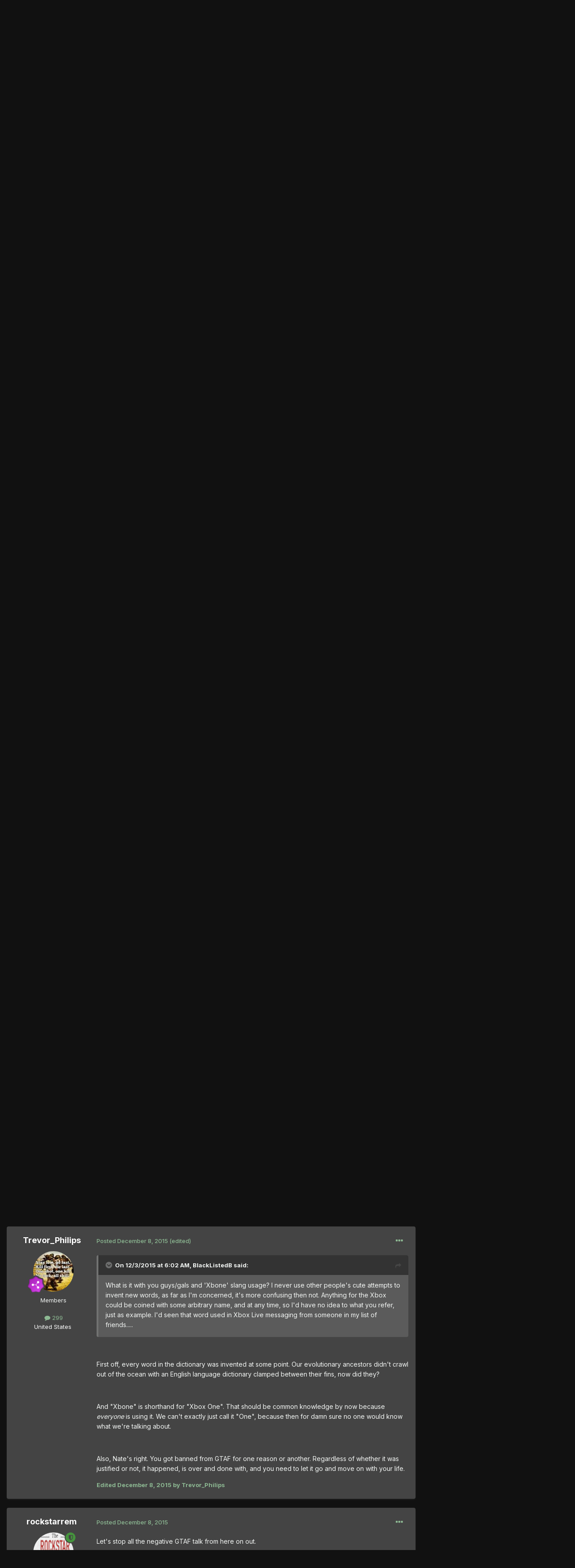

--- FILE ---
content_type: text/html;charset=UTF-8
request_url: https://thegtaplace.com/forums/topic/29034-what-exactly-happened/page/3/
body_size: 27228
content:
<!DOCTYPE html>
<html lang="en-US" dir="ltr">
	<head>
		<meta charset="utf-8">
        
		<title>What exactly happened? - Page 3 - Suggestions / Help / Bug Reporting - The GTA Place Forums</title>
		
			<!-- Google Analytics -->
<script>
  (function(i,s,o,g,r,a,m){i['GoogleAnalyticsObject']=r;i[r]=i[r]||function(){
  (i[r].q=i[r].q||[]).push(arguments)},i[r].l=1*new Date();a=s.createElement(o),
  m=s.getElementsByTagName(o)[0];a.async=1;a.src=g;m.parentNode.insertBefore(a,m)
  })(window,document,'script','//www.google-analytics.com/analytics.js','ga');

  ga('create', 'UA-267904-1', 'thegtaplace.com');
  ga('set', 'anonymizeIp', true);
  ga('send', 'pageview');

</script>
		
		
		
		

	<meta name="viewport" content="width=device-width, initial-scale=1">


	
	


	<meta name="twitter:card" content="summary" />


	
		<meta name="twitter:site" content="@TheGTAPlace" />
	



	
		
			
				<meta property="og:title" content="What exactly happened?">
			
		
	

	
		
			
				<meta property="og:type" content="website">
			
		
	

	
		
			
				<meta property="og:url" content="https://thegtaplace.com/forums/topic/29034-what-exactly-happened/">
			
		
	

	
		
			
				<meta property="og:updated_time" content="2016-03-22T00:39:31Z">
			
		
	

	
		
			
				<meta property="og:site_name" content="The GTA Place Forums">
			
		
	

	
		
			
				<meta property="og:locale" content="en_US">
			
		
	


	
		<link rel="first" href="https://thegtaplace.com/forums/topic/29034-what-exactly-happened/" />
	

	
		<link rel="prev" href="https://thegtaplace.com/forums/topic/29034-what-exactly-happened/page/2/" />
	

	
		<link rel="canonical" href="https://thegtaplace.com/forums/topic/29034-what-exactly-happened/page/3/" />
	





<link rel="manifest" href="https://thegtaplace.com/forums/manifest.webmanifest/">
<meta name="msapplication-config" content="https://thegtaplace.com/forums/browserconfig.xml/">
<meta name="msapplication-starturl" content="/">
<meta name="application-name" content="The GTA Place Forums">
<meta name="apple-mobile-web-app-title" content="The GTA Place Forums">

	<meta name="theme-color" content="#222222">










<link rel="preload" href="//thegtaplace.com/forums/applications/core/interface/font/fontawesome-webfont.woff2?v=4.7.0" as="font" crossorigin="anonymous">
		


	<link rel="preconnect" href="https://fonts.googleapis.com">
	<link rel="preconnect" href="https://fonts.gstatic.com" crossorigin>
	
		<link href="https://fonts.googleapis.com/css2?family=Inter:wght@300;400;500;600;700&display=swap" rel="stylesheet">
	



	<link rel='stylesheet' href='https://thegtaplace.com/forums/uploads/css_built_4/341e4a57816af3ba440d891ca87450ff_framework.css?v=62093616ce1746558909' media='all'>

	<link rel='stylesheet' href='https://thegtaplace.com/forums/uploads/css_built_4/05e81b71abe4f22d6eb8d1a929494829_responsive.css?v=62093616ce1746558909' media='all'>

	<link rel='stylesheet' href='https://thegtaplace.com/forums/uploads/css_built_4/90eb5adf50a8c640f633d47fd7eb1778_core.css?v=62093616ce1746558909' media='all'>

	<link rel='stylesheet' href='https://thegtaplace.com/forums/uploads/css_built_4/5a0da001ccc2200dc5625c3f3934497d_core_responsive.css?v=62093616ce1746558909' media='all'>

	<link rel='stylesheet' href='https://thegtaplace.com/forums/uploads/css_built_4/62e269ced0fdab7e30e026f1d30ae516_forums.css?v=62093616ce1746558909' media='all'>

	<link rel='stylesheet' href='https://thegtaplace.com/forums/uploads/css_built_4/76e62c573090645fb99a15a363d8620e_forums_responsive.css?v=62093616ce1746558909' media='all'>

	<link rel='stylesheet' href='https://thegtaplace.com/forums/uploads/css_built_4/ebdea0c6a7dab6d37900b9190d3ac77b_topics.css?v=62093616ce1746558909' media='all'>





<link rel='stylesheet' href='https://thegtaplace.com/forums/uploads/css_built_4/258adbb6e4f3e83cd3b355f84e3fa002_custom.css?v=62093616ce1746558909' media='all'>




		
		

	</head>
	<body class='ipsApp ipsApp_front ipsJS_none ipsClearfix' data-controller='core.front.core.app' data-message="" data-pageApp='forums' data-pageLocation='front' data-pageModule='forums' data-pageController='topic' data-pageID='29034'  >
		
        

        

		<a href='#ipsLayout_mainArea' class='ipsHide' title='Go to main content on this page' accesskey='m'>Jump to content</a>
		





		<div id='ipsLayout_header' class='ipsClearfix'>
			<header>
				<div class='ipsLayout_container'>
					


<a href='https://thegtaplace.com/forums/' id='elLogo' accesskey='1'><img src="https://thegtaplace.com/forums/uploads/monthly_2023_10/logo.png.1e649cd78f3d7eac7009032a22a29f3c.png" alt='The GTA Place Forums'></a>

					
						

	<ul id='elUserNav' class='ipsList_inline cSignedOut ipsResponsive_showDesktop'>
		
        
		
        
        
            
            <li id='elSignInLink'>
                <a href='https://thegtaplace.com/forums/login/' data-ipsMenu-closeOnClick="false" data-ipsMenu id='elUserSignIn'>
                    Existing user? Sign In &nbsp;<i class='fa fa-caret-down'></i>
                </a>
                
<div id='elUserSignIn_menu' class='ipsMenu ipsMenu_auto ipsHide'>
	<form accept-charset='utf-8' method='post' action='https://thegtaplace.com/forums/login/'>
		<input type="hidden" name="csrfKey" value="37c89d6784bb09a108aee8d99864a65d">
		<input type="hidden" name="ref" value="aHR0cHM6Ly90aGVndGFwbGFjZS5jb20vZm9ydW1zL3RvcGljLzI5MDM0LXdoYXQtZXhhY3RseS1oYXBwZW5lZC9wYWdlLzMv">
		<div data-role="loginForm">
			
			
			
				<div class='ipsColumns ipsColumns_noSpacing'>
					<div class='ipsColumn ipsColumn_wide' id='elUserSignIn_internal'>
						
<div class="ipsPad ipsForm ipsForm_vertical">
	<h4 class="ipsType_sectionHead">Sign In</h4>
	<br><br>
	<ul class='ipsList_reset'>
		<li class="ipsFieldRow ipsFieldRow_noLabel ipsFieldRow_fullWidth">
			
			
				<input type="text" placeholder="Display Name or Email Address" name="auth" autocomplete="email">
			
		</li>
		<li class="ipsFieldRow ipsFieldRow_noLabel ipsFieldRow_fullWidth">
			<input type="password" placeholder="Password" name="password" autocomplete="current-password">
		</li>
		<li class="ipsFieldRow ipsFieldRow_checkbox ipsClearfix">
			<span class="ipsCustomInput">
				<input type="checkbox" name="remember_me" id="remember_me_checkbox" value="1" checked aria-checked="true">
				<span></span>
			</span>
			<div class="ipsFieldRow_content">
				<label class="ipsFieldRow_label" for="remember_me_checkbox">Remember me</label>
				<span class="ipsFieldRow_desc">Not recommended on shared computers</span>
			</div>
		</li>
		<li class="ipsFieldRow ipsFieldRow_fullWidth">
			<button type="submit" name="_processLogin" value="usernamepassword" class="ipsButton ipsButton_primary ipsButton_small" id="elSignIn_submit">Sign In</button>
			
				<p class="ipsType_right ipsType_small">
					
						<a href='https://thegtaplace.com/forums/lostpassword/' data-ipsDialog data-ipsDialog-title='Forgot your password?'>
					
					Forgot your password?</a>
				</p>
			
		</li>
	</ul>
</div>
					</div>
					<div class='ipsColumn ipsColumn_wide'>
						<div class='ipsPadding' id='elUserSignIn_external'>
							<div class='ipsAreaBackground_light ipsPadding:half'>
								
									<p class='ipsType_reset ipsType_small ipsType_center'><strong>Or sign in with one of these services</strong></p>
								
								
									<div class='ipsType_center ipsMargin_top:half'>
										

<button type="submit" name="_processLogin" value="4" class='ipsButton ipsButton_verySmall ipsButton_fullWidth ipsSocial ipsSocial_facebook' style="background-color: #3a579a">
	
		<span class='ipsSocial_icon'>
			
				<i class='fa fa-facebook-official'></i>
			
		</span>
		<span class='ipsSocial_text'>Sign in with Facebook</span>
	
</button>
									</div>
								
									<div class='ipsType_center ipsMargin_top:half'>
										

<button type="submit" name="_processLogin" value="5" class='ipsButton ipsButton_verySmall ipsButton_fullWidth ipsSocial ipsSocial_twitter' style="background-color: #00abf0">
	
		<span class='ipsSocial_icon'>
			
				<i class='fa fa-twitter'></i>
			
		</span>
		<span class='ipsSocial_text'>Sign in with X</span>
	
</button>
									</div>
								
									<div class='ipsType_center ipsMargin_top:half'>
										

<button type="submit" name="_processLogin" value="8" class='ipsButton ipsButton_verySmall ipsButton_fullWidth ipsSocial ipsSocial_google' style="background-color: #4285F4">
	
		<span class='ipsSocial_icon'>
			
				<i class='fa fa-google'></i>
			
		</span>
		<span class='ipsSocial_text'>Sign in with Google</span>
	
</button>
									</div>
								
							</div>
						</div>
					</div>
				</div>
			
		</div>
	</form>
</div>
            </li>
            
        
		
	</ul>

						
<ul class='ipsMobileHamburger ipsList_reset ipsResponsive_hideDesktop'>
	<li data-ipsDrawer data-ipsDrawer-drawerElem='#elMobileDrawer'>
		<a href='#' >
			
			
				
			
			
			
			<i class='fa fa-navicon'></i>
		</a>
	</li>
</ul>
					
				</div>
			</header>
			

	<nav data-controller='core.front.core.navBar' class=' ipsResponsive_showDesktop'>
		<div class='ipsNavBar_primary ipsLayout_container '>
			<ul data-role="primaryNavBar" class='ipsClearfix'>
				
<li>
  <a href="/">Website</a>
</li>


	
		
		
			
		
		<li class='ipsNavBar_active' data-active id='elNavSecondary_1' data-role="navBarItem" data-navApp="core" data-navExt="CustomItem">
			
			
				<a href="https://thegtaplace.com/forums/"  data-navItem-id="1" data-navDefault>
					Browse<span class='ipsNavBar_active__identifier'></span>
				</a>
			
			
				<ul class='ipsNavBar_secondary ' data-role='secondaryNavBar'>
					
<li>
  <a href="/">Website</a>
</li>


	
	

	
		
		
			
		
		<li class='ipsNavBar_active' data-active id='elNavSecondary_10' data-role="navBarItem" data-navApp="forums" data-navExt="Forums">
			
			
				<a href="https://thegtaplace.com/forums/"  data-navItem-id="10" data-navDefault>
					Forums<span class='ipsNavBar_active__identifier'></span>
				</a>
			
			
		</li>
	
	

	
		
		
		<li  id='elNavSecondary_11' data-role="navBarItem" data-navApp="calendar" data-navExt="Calendar">
			
			
				<a href="https://thegtaplace.com/forums/events/"  data-navItem-id="11" >
					Events<span class='ipsNavBar_active__identifier'></span>
				</a>
			
			
		</li>
	
	

	
	

	
		
		
		<li  id='elNavSecondary_13' data-role="navBarItem" data-navApp="core" data-navExt="StaffDirectory">
			
			
				<a href="https://thegtaplace.com/forums/staff/"  data-navItem-id="13" >
					Staff<span class='ipsNavBar_active__identifier'></span>
				</a>
			
			
		</li>
	
	

	
		
		
		<li  id='elNavSecondary_14' data-role="navBarItem" data-navApp="core" data-navExt="OnlineUsers">
			
			
				<a href="https://thegtaplace.com/forums/online/"  data-navItem-id="14" >
					Online Users<span class='ipsNavBar_active__identifier'></span>
				</a>
			
			
		</li>
	
	

	
		
		
		<li  id='elNavSecondary_15' data-role="navBarItem" data-navApp="core" data-navExt="Leaderboard">
			
			
				<a href="https://thegtaplace.com/forums/leaderboard/"  data-navItem-id="15" >
					Leaderboard<span class='ipsNavBar_active__identifier'></span>
				</a>
			
			
		</li>
	
	

					<li class='ipsHide' id='elNavigationMore_1' data-role='navMore'>
						<a href='#' data-ipsMenu data-ipsMenu-appendTo='#elNavigationMore_1' id='elNavigationMore_1_dropdown'>More <i class='fa fa-caret-down'></i></a>
						<ul class='ipsHide ipsMenu ipsMenu_auto' id='elNavigationMore_1_dropdown_menu' data-role='moreDropdown'></ul>
					</li>
				</ul>
			
		</li>
	
	

	
		
		
		<li  id='elNavSecondary_2' data-role="navBarItem" data-navApp="core" data-navExt="CustomItem">
			
			
				<a href="https://thegtaplace.com/forums/discover/"  data-navItem-id="2" >
					Activity<span class='ipsNavBar_active__identifier'></span>
				</a>
			
			
				<ul class='ipsNavBar_secondary ipsHide' data-role='secondaryNavBar'>
					
<li>
  <a href="/">Website</a>
</li>


	
		
		
		<li  id='elNavSecondary_4' data-role="navBarItem" data-navApp="core" data-navExt="AllActivity">
			
			
				<a href="https://thegtaplace.com/forums/discover/"  data-navItem-id="4" >
					All Activity<span class='ipsNavBar_active__identifier'></span>
				</a>
			
			
		</li>
	
	

	
	

	
	

	
	

	
		
		
		<li  id='elNavSecondary_8' data-role="navBarItem" data-navApp="core" data-navExt="Search">
			
			
				<a href="https://thegtaplace.com/forums/search/"  data-navItem-id="8" >
					Search<span class='ipsNavBar_active__identifier'></span>
				</a>
			
			
		</li>
	
	

	
	

					<li class='ipsHide' id='elNavigationMore_2' data-role='navMore'>
						<a href='#' data-ipsMenu data-ipsMenu-appendTo='#elNavigationMore_2' id='elNavigationMore_2_dropdown'>More <i class='fa fa-caret-down'></i></a>
						<ul class='ipsHide ipsMenu ipsMenu_auto' id='elNavigationMore_2_dropdown_menu' data-role='moreDropdown'></ul>
					</li>
				</ul>
			
		</li>
	
	

				<li class='ipsHide' id='elNavigationMore' data-role='navMore'>
					<a href='#' data-ipsMenu data-ipsMenu-appendTo='#elNavigationMore' id='elNavigationMore_dropdown'>More</a>
					<ul class='ipsNavBar_secondary ipsHide' data-role='secondaryNavBar'>
						<li class='ipsHide' id='elNavigationMore_more' data-role='navMore'>
							<a href='#' data-ipsMenu data-ipsMenu-appendTo='#elNavigationMore_more' id='elNavigationMore_more_dropdown'>More <i class='fa fa-caret-down'></i></a>
							<ul class='ipsHide ipsMenu ipsMenu_auto' id='elNavigationMore_more_dropdown_menu' data-role='moreDropdown'></ul>
						</li>
					</ul>
				</li>
			</ul>
			

	<div id="elSearchWrapper">
		<div id='elSearch' data-controller="core.front.core.quickSearch">
			<form accept-charset='utf-8' action='//thegtaplace.com/forums/search/?do=quicksearch' method='post'>
                <input type='search' id='elSearchField' placeholder='Search...' name='q' autocomplete='off' aria-label='Search'>
                <details class='cSearchFilter'>
                    <summary class='cSearchFilter__text'></summary>
                    <ul class='cSearchFilter__menu'>
                        
                        <li><label><input type="radio" name="type" value="all" ><span class='cSearchFilter__menuText'>Everywhere</span></label></li>
                        
                            
                                <li><label><input type="radio" name="type" value='contextual_{&quot;type&quot;:&quot;forums_topic&quot;,&quot;nodes&quot;:2}' checked><span class='cSearchFilter__menuText'>This Forum</span></label></li>
                            
                                <li><label><input type="radio" name="type" value='contextual_{&quot;type&quot;:&quot;forums_topic&quot;,&quot;item&quot;:29034}' checked><span class='cSearchFilter__menuText'>This Topic</span></label></li>
                            
                        
                        
                            <li><label><input type="radio" name="type" value="core_statuses_status"><span class='cSearchFilter__menuText'>Status Updates</span></label></li>
                        
                            <li><label><input type="radio" name="type" value="forums_topic"><span class='cSearchFilter__menuText'>Topics</span></label></li>
                        
                            <li><label><input type="radio" name="type" value="calendar_event"><span class='cSearchFilter__menuText'>Events</span></label></li>
                        
                            <li><label><input type="radio" name="type" value="core_members"><span class='cSearchFilter__menuText'>Members</span></label></li>
                        
                    </ul>
                </details>
				<button class='cSearchSubmit' type="submit" aria-label='Search'><i class="fa fa-search"></i></button>
			</form>
		</div>
	</div>

		</div>
	</nav>

			
<ul id='elMobileNav' class='ipsResponsive_hideDesktop' data-controller='core.front.core.mobileNav'>
	
		
			
			
				
				
			
				
					<li id='elMobileBreadcrumb'>
						<a href='https://thegtaplace.com/forums/forum/2-suggestions-help-bug-reporting/'>
							<span>Suggestions / Help / Bug Reporting</span>
						</a>
					</li>
				
				
			
				
				
			
		
	
	
	
	<li >
		<a data-action="defaultStream" href='https://thegtaplace.com/forums/discover/'><i class="fa fa-newspaper-o" aria-hidden="true"></i></a>
	</li>

	

	
		<li class='ipsJS_show'>
			<a href='https://thegtaplace.com/forums/search/'><i class='fa fa-search'></i></a>
		</li>
	
</ul>
		</div>
		<main id='ipsLayout_body' class='ipsLayout_container'>
			<div id='ipsLayout_contentArea'>
				<div id='ipsLayout_contentWrapper'>
					
<nav class='ipsBreadcrumb ipsBreadcrumb_top ipsFaded_withHover'>
	

	<ul class='ipsList_inline ipsPos_right'>
		
		<li >
			<a data-action="defaultStream" class='ipsType_light '  href='https://thegtaplace.com/forums/discover/'><i class="fa fa-newspaper-o" aria-hidden="true"></i> <span>All Activity</span></a>
		</li>
		
	</ul>

	<ul data-role="breadcrumbList">
		<li>
			<a title="Home" href='https://thegtaplace.com/forums/'>
				<span>Home <i class='fa fa-angle-right'></i></span>
			</a>
		</li>
		
		
			<li>
				
					<a href='https://thegtaplace.com/forums/forum/63-other-forums/'>
						<span>Other Forums <i class='fa fa-angle-right' aria-hidden="true"></i></span>
					</a>
				
			</li>
		
			<li>
				
					<a href='https://thegtaplace.com/forums/forum/2-suggestions-help-bug-reporting/'>
						<span>Suggestions / Help / Bug Reporting <i class='fa fa-angle-right' aria-hidden="true"></i></span>
					</a>
				
			</li>
		
			<li>
				
					What exactly happened?
				
			</li>
		
	</ul>
</nav>
					
					<div id='ipsLayout_mainArea'>
						
						
						
						

	




						



<div class='ipsPageHeader ipsResponsive_pull ipsBox ipsPadding sm:ipsPadding:half ipsMargin_bottom'>
		
	
	<div class='ipsFlex ipsFlex-ai:center ipsFlex-fw:wrap ipsGap:4'>
		<div class='ipsFlex-flex:11'>
			<h1 class='ipsType_pageTitle ipsContained_container'>
				

				
				
					<span class='ipsType_break ipsContained'>
						<span>What exactly happened?</span>
					</span>
				
			</h1>
			
			
		</div>
		
			<div class='ipsFlex-flex:00 ipsType_light'>
				
				
<div  class='ipsClearfix ipsRating  ipsRating_veryLarge'>
	
	<ul class='ipsRating_collective'>
		
			
				<li class='ipsRating_off'>
					<i class='fa fa-star'></i>
				</li>
			
		
			
				<li class='ipsRating_off'>
					<i class='fa fa-star'></i>
				</li>
			
		
			
				<li class='ipsRating_off'>
					<i class='fa fa-star'></i>
				</li>
			
		
			
				<li class='ipsRating_off'>
					<i class='fa fa-star'></i>
				</li>
			
		
			
				<li class='ipsRating_off'>
					<i class='fa fa-star'></i>
				</li>
			
		
	</ul>
</div>
			</div>
		
	</div>
	<hr class='ipsHr'>
	<div class='ipsPageHeader__meta ipsFlex ipsFlex-jc:between ipsFlex-ai:center ipsFlex-fw:wrap ipsGap:3'>
		<div class='ipsFlex-flex:11'>
			<div class='ipsPhotoPanel ipsPhotoPanel_mini ipsPhotoPanel_notPhone ipsClearfix'>
				


	<a href="https://thegtaplace.com/forums/profile/77238-slickvic/" rel="nofollow" data-ipsHover data-ipsHover-width="370" data-ipsHover-target="https://thegtaplace.com/forums/profile/77238-slickvic/?do=hovercard" class="ipsUserPhoto ipsUserPhoto_mini" title="Go to SlickVic's profile">
		<img src='https://thegtaplace.com/forums/uploads/profile/photo-thumb-77238.jpg' alt='SlickVic' loading="lazy">
	</a>

				<div>
					<p class='ipsType_reset ipsType_blendLinks'>
						<span class='ipsType_normal'>
						
							<strong>By 


<a href='https://thegtaplace.com/forums/profile/77238-slickvic/' rel="nofollow" data-ipsHover data-ipsHover-width='370' data-ipsHover-target='https://thegtaplace.com/forums/profile/77238-slickvic/?do=hovercard&amp;referrer=https%253A%252F%252Fthegtaplace.com%252Fforums%252Ftopic%252F29034-what-exactly-happened%252Fpage%252F3%252F' title="Go to SlickVic's profile" class="ipsType_break">SlickVic</a></strong><br />
							<span class='ipsType_light'><time datetime='2015-04-04T08:24:40Z' title='04/04/15 08:24  AM' data-short='10 yr'>April 4, 2015</time> in <a href="https://thegtaplace.com/forums/forum/2-suggestions-help-bug-reporting/">Suggestions / Help / Bug Reporting</a></span>
						
						</span>
					</p>
				</div>
			</div>
		</div>
		
			<div class='ipsFlex-flex:01 ipsResponsive_hidePhone'>
				<div class='ipsShareLinks'>
					
						


    <a href='#elShareItem_935611724_menu' id='elShareItem_935611724' data-ipsMenu class='ipsShareButton ipsButton ipsButton_verySmall ipsButton_link ipsButton_link--light'>
        <span><i class='fa fa-share-alt'></i></span> &nbsp;Share
    </a>

    <div class='ipsPadding ipsMenu ipsMenu_auto ipsHide' id='elShareItem_935611724_menu' data-controller="core.front.core.sharelink">
        <ul class='ipsList_inline'>
            
                <li>
<a href="https://www.facebook.com/sharer/sharer.php?u=https%3A%2F%2Fthegtaplace.com%2Fforums%2Ftopic%2F29034-what-exactly-happened%2F" class="cShareLink cShareLink_facebook" target="_blank" data-role="shareLink" title='Share on Facebook' data-ipsTooltip rel='noopener nofollow'>
	<i class="fa fa-facebook"></i>
</a></li>
            
                <li>
<a href="https://x.com/share?url=https%3A%2F%2Fthegtaplace.com%2Fforums%2Ftopic%2F29034-what-exactly-happened%2F" class="cShareLink cShareLink_x" target="_blank" data-role="shareLink" title='Share on X' data-ipsTooltip rel='nofollow noopener'>
    <i class="fa fa-x"></i>
</a></li>
            
                <li>
<a href="https://www.reddit.com/submit?url=https%3A%2F%2Fthegtaplace.com%2Fforums%2Ftopic%2F29034-what-exactly-happened%2F&amp;title=What+exactly+happened%3F" rel="nofollow noopener" class="cShareLink cShareLink_reddit" target="_blank" title='Share on Reddit' data-ipsTooltip>
	<i class="fa fa-reddit"></i>
</a></li>
            
                <li>
<a href="/cdn-cgi/l/email-protection#[base64]" rel='nofollow' class='cShareLink cShareLink_email' title='Share via email' data-ipsTooltip>
	<i class="fa fa-envelope"></i>
</a></li>
            
                <li>
<a href="https://pinterest.com/pin/create/button/?url=https://thegtaplace.com/forums/topic/29034-what-exactly-happened/&amp;media=" class="cShareLink cShareLink_pinterest" rel="nofollow noopener" target="_blank" data-role="shareLink" title='Share on Pinterest' data-ipsTooltip>
	<i class="fa fa-pinterest"></i>
</a></li>
            
        </ul>
        
            <hr class='ipsHr'>
            <button class='ipsHide ipsButton ipsButton_verySmall ipsButton_light ipsButton_fullWidth ipsMargin_top:half' data-controller='core.front.core.webshare' data-role='webShare' data-webShareTitle='What exactly happened?' data-webShareText='What exactly happened?' data-webShareUrl='https://thegtaplace.com/forums/topic/29034-what-exactly-happened/'>More sharing options...</button>
        
    </div>

					
					
                    

					



					



<div data-followApp='forums' data-followArea='topic' data-followID='29034' data-controller='core.front.core.followButton'>
	

	<a href='https://thegtaplace.com/forums/login/' rel="nofollow" class="ipsFollow ipsPos_middle ipsButton ipsButton_light ipsButton_verySmall ipsButton_disabled" data-role="followButton" data-ipsTooltip title='Sign in to follow this'>
		<span>Followers</span>
		<span class='ipsCommentCount'>0</span>
	</a>

</div>
				</div>
			</div>
					
	</div>
	
	
</div>








<div class='ipsClearfix'>
	<ul class="ipsToolList ipsToolList_horizontal ipsClearfix ipsSpacer_both ipsResponsive_hidePhone">
		
		
		
	</ul>
</div>

<div id='comments' data-controller='core.front.core.commentFeed,forums.front.topic.view, core.front.core.ignoredComments' data-autoPoll data-baseURL='https://thegtaplace.com/forums/topic/29034-what-exactly-happened/' data-lastPage data-feedID='topic-29034' class='cTopic ipsClear ipsSpacer_top'>
	
			

				<div class="ipsBox ipsResponsive_pull ipsPadding:half ipsClearfix ipsClear ipsMargin_bottom">
					
					
						


	
	<ul class='ipsPagination' id='elPagination_8dc0fbd74f7c9307be8c4f77a088a9a1_292032277' data-ipsPagination-seoPagination='true' data-pages='3' >
		
			
				<li class='ipsPagination_first'><a href='https://thegtaplace.com/forums/topic/29034-what-exactly-happened/#comments' rel="first" data-page='1' data-ipsTooltip title='First page'><i class='fa fa-angle-double-left'></i></a></li>
				<li class='ipsPagination_prev'><a href='https://thegtaplace.com/forums/topic/29034-what-exactly-happened/page/2/#comments' rel="prev" data-page='2' data-ipsTooltip title='Previous page'>Prev</a></li>
				
					<li class='ipsPagination_page'><a href='https://thegtaplace.com/forums/topic/29034-what-exactly-happened/#comments' data-page='1'>1</a></li>
				
					<li class='ipsPagination_page'><a href='https://thegtaplace.com/forums/topic/29034-what-exactly-happened/page/2/#comments' data-page='2'>2</a></li>
				
			
			<li class='ipsPagination_page ipsPagination_active'><a href='https://thegtaplace.com/forums/topic/29034-what-exactly-happened/page/3/#comments' data-page='3'>3</a></li>
			
				<li class='ipsPagination_next ipsPagination_inactive'><a href='https://thegtaplace.com/forums/topic/29034-what-exactly-happened/page/3/#comments' rel="next" data-page='3' data-ipsTooltip title='Next page'>Next</a></li>
				<li class='ipsPagination_last ipsPagination_inactive'><a href='https://thegtaplace.com/forums/topic/29034-what-exactly-happened/page/3/#comments' rel="last" data-page='3' data-ipsTooltip title='Last page'><i class='fa fa-angle-double-right'></i></a></li>
			
			
				<li class='ipsPagination_pageJump'>
					<a href='#' data-ipsMenu data-ipsMenu-closeOnClick='false' data-ipsMenu-appendTo='#elPagination_8dc0fbd74f7c9307be8c4f77a088a9a1_292032277' id='elPagination_8dc0fbd74f7c9307be8c4f77a088a9a1_292032277_jump'>Page 3 of 3 &nbsp;<i class='fa fa-caret-down'></i></a>
					<div class='ipsMenu ipsMenu_narrow ipsPadding ipsHide' id='elPagination_8dc0fbd74f7c9307be8c4f77a088a9a1_292032277_jump_menu'>
						<form accept-charset='utf-8' method='post' action='https://thegtaplace.com/forums/topic/29034-what-exactly-happened/#comments' data-role="pageJump" data-baseUrl='#'>
							<ul class='ipsForm ipsForm_horizontal'>
								<li class='ipsFieldRow'>
									<input type='number' min='1' max='3' placeholder='Page number' class='ipsField_fullWidth' name='page'>
								</li>
								<li class='ipsFieldRow ipsFieldRow_fullWidth'>
									<input type='submit' class='ipsButton_fullWidth ipsButton ipsButton_verySmall ipsButton_primary' value='Go'>
								</li>
							</ul>
						</form>
					</div>
				</li>
			
		
	</ul>

					
				</div>
			
	

	

<div data-controller='core.front.core.recommendedComments' data-url='https://thegtaplace.com/forums/topic/29034-what-exactly-happened/?recommended=comments' class='ipsRecommendedComments ipsHide'>
	<div data-role="recommendedComments">
		<h2 class='ipsType_sectionHead ipsType_large ipsType_bold ipsMargin_bottom'>Recommended Posts</h2>
		
	</div>
</div>
	
	<div id="elPostFeed" data-role='commentFeed' data-controller='core.front.core.moderation' >
		<form action="https://thegtaplace.com/forums/topic/29034-what-exactly-happened/page/3/?csrfKey=37c89d6784bb09a108aee8d99864a65d&amp;do=multimodComment" method="post" data-ipsPageAction data-role='moderationTools'>
			
			
				

					

					
					



<a id='comment-396264'></a>
<article  id='elComment_396264' class='cPost ipsBox ipsResponsive_pull  ipsComment  ipsComment_parent ipsClearfix ipsClear ipsColumns ipsColumns_noSpacing ipsColumns_collapsePhone    '>
	

	

	<div class='cAuthorPane_mobile ipsResponsive_showPhone'>
		<div class='cAuthorPane_photo'>
			<div class='cAuthorPane_photoWrap'>
				


	<a href="https://thegtaplace.com/forums/profile/2346-scott/" rel="nofollow" data-ipsHover data-ipsHover-width="370" data-ipsHover-target="https://thegtaplace.com/forums/profile/2346-scott/?do=hovercard" class="ipsUserPhoto ipsUserPhoto_large" title="Go to Scott.'s profile">
		<img src='https://thegtaplace.com/forums/uploads/profile/photo-thumb-2346.jpg' alt='Scott.' loading="lazy">
	</a>

				
				
					<a href="https://thegtaplace.com/forums/profile/2346-scott/badges/" rel="nofollow">
						
<img src='https://thegtaplace.com/forums/uploads/monthly_2021_08/14_GrandMaster.svg' loading="lazy" alt="Grand Master" class="cAuthorPane_badge cAuthorPane_badge--rank ipsOutline ipsOutline:2px" data-ipsTooltip title="Rank: Grand Master (14/14)">
					</a>
				
			</div>
		</div>
		<div class='cAuthorPane_content'>
			<h3 class='ipsType_sectionHead cAuthorPane_author ipsType_break ipsType_blendLinks ipsFlex ipsFlex-ai:center'>
				


<a href='https://thegtaplace.com/forums/profile/2346-scott/' rel="nofollow" data-ipsHover data-ipsHover-width='370' data-ipsHover-target='https://thegtaplace.com/forums/profile/2346-scott/?do=hovercard&amp;referrer=https%253A%252F%252Fthegtaplace.com%252Fforums%252Ftopic%252F29034-what-exactly-happened%252Fpage%252F3%252F' title="Go to Scott.'s profile" class="ipsType_break">Scott.</a>
			</h3>
			<div class='ipsType_light ipsType_reset'>
				<a href='https://thegtaplace.com/forums/topic/29034-what-exactly-happened/?do=findComment&amp;comment=396264' rel="nofollow" class='ipsType_blendLinks'>Posted <time datetime='2015-11-16T13:08:08Z' title='11/16/15 01:08  PM' data-short='10 yr'>November 16, 2015</time></a>
				
			</div>
		</div>
	</div>
	<aside class='ipsComment_author cAuthorPane ipsColumn ipsColumn_medium ipsResponsive_hidePhone'>
		<h3 class='ipsType_sectionHead cAuthorPane_author ipsType_blendLinks ipsType_break'><strong>


<a href='https://thegtaplace.com/forums/profile/2346-scott/' rel="nofollow" data-ipsHover data-ipsHover-width='370' data-ipsHover-target='https://thegtaplace.com/forums/profile/2346-scott/?do=hovercard&amp;referrer=https%253A%252F%252Fthegtaplace.com%252Fforums%252Ftopic%252F29034-what-exactly-happened%252Fpage%252F3%252F' title="Go to Scott.'s profile" class="ipsType_break">Scott.</a></strong>
			
		</h3>
		<ul class='cAuthorPane_info ipsList_reset'>
			<li data-role='photo' class='cAuthorPane_photo'>
				<div class='cAuthorPane_photoWrap'>
					


	<a href="https://thegtaplace.com/forums/profile/2346-scott/" rel="nofollow" data-ipsHover data-ipsHover-width="370" data-ipsHover-target="https://thegtaplace.com/forums/profile/2346-scott/?do=hovercard" class="ipsUserPhoto ipsUserPhoto_large" title="Go to Scott.'s profile">
		<img src='https://thegtaplace.com/forums/uploads/profile/photo-thumb-2346.jpg' alt='Scott.' loading="lazy">
	</a>

					
					
						
<img src='https://thegtaplace.com/forums/uploads/monthly_2021_08/14_GrandMaster.svg' loading="lazy" alt="Grand Master" class="cAuthorPane_badge cAuthorPane_badge--rank ipsOutline ipsOutline:2px" data-ipsTooltip title="Rank: Grand Master (14/14)">
					
				</div>
			</li>
			
				<li data-role='group'>Members</li>
				
			
			
				<li data-role='stats' class='ipsMargin_top'>
					<ul class="ipsList_reset ipsType_light ipsFlex ipsFlex-ai:center ipsFlex-jc:center ipsGap_row:2 cAuthorPane_stats">
						<li>
							
								<a href="https://thegtaplace.com/forums/profile/2346-scott/content/" rel="nofollow" title="2638 posts" data-ipsTooltip class="ipsType_blendLinks">
							
								<i class="fa fa-comment"></i> 2.6k
							
								</a>
							
						</li>
						
					</ul>
				</li>
			
			
				

	
	<li data-role='custom-field' class='ipsResponsive_hidePhone ipsType_break'>
		
<span class='row_title'><img src='/forums/public/style_extra/cprofile_icons/xboxlive.gif' alt='Xbox Live Gamertag'></span><span class='row_data'> <a href='https://account.xbox.com/Profile?gamerTag=DACKYDACK'>DACKYDACK</a></span>
	</li>
	
	<li data-role='custom-field' class='ipsResponsive_hidePhone ipsType_break'>
		
<span class='ft'><a href="/forums/search/?&type=core_members&joinedDate=any&core_pfield_4=   England"><!--<img src="/images/flags/   England.gif" alt="   England" title="View other members in    England" border="0" style="width:18px;padding-top:6px" />-->   England</a></span><span class='fc'> </span><br />
	</li>
	

			
		</ul>
	</aside>
	<div class='ipsColumn ipsColumn_fluid ipsMargin:none'>
		

<div id='comment-396264_wrap' data-controller='core.front.core.comment' data-commentApp='forums' data-commentType='forums' data-commentID="396264" data-quoteData='{&quot;userid&quot;:2346,&quot;username&quot;:&quot;Scott.&quot;,&quot;timestamp&quot;:1447679288,&quot;contentapp&quot;:&quot;forums&quot;,&quot;contenttype&quot;:&quot;forums&quot;,&quot;contentid&quot;:29034,&quot;contentclass&quot;:&quot;forums_Topic&quot;,&quot;contentcommentid&quot;:396264}' class='ipsComment_content ipsType_medium'>

	<div class='ipsComment_meta ipsType_light ipsFlex ipsFlex-ai:center ipsFlex-jc:between ipsFlex-fd:row-reverse'>
		<div class='ipsType_light ipsType_reset ipsType_blendLinks ipsComment_toolWrap'>
			<div class='ipsResponsive_hidePhone ipsComment_badges'>
				<ul class='ipsList_reset ipsFlex ipsFlex-jc:end ipsFlex-fw:wrap ipsGap:2 ipsGap_row:1'>
					
					
					
					
					
				</ul>
			</div>
			<ul class='ipsList_reset ipsComment_tools'>
				<li>
					<a href='#elControls_396264_menu' class='ipsComment_ellipsis' id='elControls_396264' title='More options...' data-ipsMenu data-ipsMenu-appendTo='#comment-396264_wrap'><i class='fa fa-ellipsis-h'></i></a>
					<ul id='elControls_396264_menu' class='ipsMenu ipsMenu_narrow ipsHide'>
						
						
							<li class='ipsMenu_item'><a href='https://thegtaplace.com/forums/topic/29034-what-exactly-happened/?do=findComment&amp;comment=396264' rel="nofollow" title='Share this post' data-ipsDialog data-ipsDialog-size='narrow' data-ipsDialog-content='#elShareComment_396264_menu' data-ipsDialog-title="Share this post" id='elSharePost_396264' data-role='shareComment'>Share</a></li>
						
                        
						
						
						
							
								
							
							
							
							
							
							
						
					</ul>
				</li>
				
			</ul>
		</div>

		<div class='ipsType_reset ipsResponsive_hidePhone'>
			<a href='https://thegtaplace.com/forums/topic/29034-what-exactly-happened/?do=findComment&amp;comment=396264' rel="nofollow" class='ipsType_blendLinks'>Posted <time datetime='2015-11-16T13:08:08Z' title='11/16/15 01:08  PM' data-short='10 yr'>November 16, 2015</time></a>
			
			<span class='ipsResponsive_hidePhone'>
				
				
			</span>
		</div>
	</div>

	

    

	<div class='cPost_contentWrap'>
		
		<div data-role='commentContent' class='ipsType_normal ipsType_richText ipsPadding_bottom ipsContained' data-controller='core.front.core.lightboxedImages'>
			<p>Way back when!! Joined here as woozie2 when i was about 12/13 years old late 2004 hahaha! Its for the xbox one <img src="https://thegtaplace.com/forums/uploads/emoticons/default_wink.png" alt=";)" srcset="https://thegtaplace.com/forums/uploads/emoticons/wink@2x.png 2x" width="20" height="20" /> getitng a PS4 soon though, my xbox has been playing up lately!</p>

			
		</div>

		

		
			

		
	</div>

	

	



<div class='ipsPadding ipsHide cPostShareMenu' id='elShareComment_396264_menu'>
	<h5 class='ipsType_normal ipsType_reset'>Link to comment</h5>
	
		
	
	
	<input type='text' value='https://thegtaplace.com/forums/topic/29034-what-exactly-happened/?do=findComment&amp;comment=396264' class='ipsField_fullWidth'>

	
	<h5 class='ipsType_normal ipsType_reset ipsSpacer_top'>Share on other sites</h5>
	

	<ul class='ipsList_inline ipsList_noSpacing ipsClearfix' data-controller="core.front.core.sharelink">
		
			<li>
<a href="https://www.facebook.com/sharer/sharer.php?u=https%3A%2F%2Fthegtaplace.com%2Fforums%2Ftopic%2F29034-what-exactly-happened%2F%3Fdo%3DfindComment%26comment%3D396264" class="cShareLink cShareLink_facebook" target="_blank" data-role="shareLink" title='Share on Facebook' data-ipsTooltip rel='noopener nofollow'>
	<i class="fa fa-facebook"></i>
</a></li>
		
			<li>
<a href="https://x.com/share?url=https%3A%2F%2Fthegtaplace.com%2Fforums%2Ftopic%2F29034-what-exactly-happened%2F%3Fdo%3DfindComment%26comment%3D396264" class="cShareLink cShareLink_x" target="_blank" data-role="shareLink" title='Share on X' data-ipsTooltip rel='nofollow noopener'>
    <i class="fa fa-x"></i>
</a></li>
		
			<li>
<a href="https://www.reddit.com/submit?url=https%3A%2F%2Fthegtaplace.com%2Fforums%2Ftopic%2F29034-what-exactly-happened%2F%3Fdo%3DfindComment%26comment%3D396264&amp;title=What+exactly+happened%3F" rel="nofollow noopener" class="cShareLink cShareLink_reddit" target="_blank" title='Share on Reddit' data-ipsTooltip>
	<i class="fa fa-reddit"></i>
</a></li>
		
			<li>
<a href="/cdn-cgi/l/email-protection#[base64]" rel='nofollow' class='cShareLink cShareLink_email' title='Share via email' data-ipsTooltip>
	<i class="fa fa-envelope"></i>
</a></li>
		
			<li>
<a href="https://pinterest.com/pin/create/button/?url=https://thegtaplace.com/forums/topic/29034-what-exactly-happened/?do=findComment%26comment=396264&amp;media=" class="cShareLink cShareLink_pinterest" rel="nofollow noopener" target="_blank" data-role="shareLink" title='Share on Pinterest' data-ipsTooltip>
	<i class="fa fa-pinterest"></i>
</a></li>
		
	</ul>


	<hr class='ipsHr'>
	<button class='ipsHide ipsButton ipsButton_small ipsButton_light ipsButton_fullWidth ipsMargin_top:half' data-controller='core.front.core.webshare' data-role='webShare' data-webShareTitle='What exactly happened?' data-webShareText='Way back when!! Joined here as woozie2 when i was about 12/13 years old late 2004 hahaha! Its for the xbox one  getitng a PS4 soon though, my xbox has been playing up lately! ' data-webShareUrl='https://thegtaplace.com/forums/topic/29034-what-exactly-happened/?do=findComment&amp;comment=396264'>More sharing options...</button>

	
</div>
</div>
	</div>
</article>
					
					
					
						







<div class="ipsBox cTopicOverview cTopicOverview--inline ipsFlex ipsFlex-fd:row md:ipsFlex-fd:row sm:ipsFlex-fd:column ipsMargin_bottom sm:ipsMargin_bottom:half sm:ipsMargin_top:half ipsResponsive_pull ipsResponsive_hideDesktop ipsResponsive_block " data-controller='forums.front.topic.activity'>

	<div class='cTopicOverview__header ipsAreaBackground_light ipsFlex sm:ipsFlex-fw:wrap sm:ipsFlex-jc:center'>
		<ul class='cTopicOverview__stats ipsPadding ipsMargin:none sm:ipsPadding_horizontal:half ipsFlex ipsFlex-flex:10 ipsFlex-jc:around ipsFlex-ai:center'>
			<li class='cTopicOverview__statItem ipsType_center'>
				<span class='cTopicOverview__statTitle ipsType_light ipsTruncate ipsTruncate_line'>Replies</span>
				<span class='cTopicOverview__statValue'>64</span>
			</li>
			<li class='cTopicOverview__statItem ipsType_center'>
				<span class='cTopicOverview__statTitle ipsType_light ipsTruncate ipsTruncate_line'>Created</span>
				<span class='cTopicOverview__statValue'><time datetime='2015-04-04T08:24:40Z' title='04/04/15 08:24  AM' data-short='10 yr'>10 yr</time></span>
			</li>
			<li class='cTopicOverview__statItem ipsType_center'>
				<span class='cTopicOverview__statTitle ipsType_light ipsTruncate ipsTruncate_line'>Last Reply </span>
				<span class='cTopicOverview__statValue'><time datetime='2016-03-22T00:39:31Z' title='03/22/16 12:39  AM' data-short='9 yr'>9 yr</time></span>
			</li>
		</ul>
		<a href='#' data-action='toggleOverview' class='cTopicOverview__toggle cTopicOverview__toggle--inline ipsType_large ipsType_light ipsPad ipsFlex ipsFlex-ai:center ipsFlex-jc:center'><i class='fa fa-chevron-down'></i></a>
	</div>
	
		<div class='cTopicOverview__preview ipsFlex-flex:10' data-role="preview">
			<div class='cTopicOverview__previewInner ipsPadding_vertical ipsPadding_horizontal ipsResponsive_hidePhone ipsFlex ipsFlex-fd:row'>
				
					<div class='cTopicOverview__section--users ipsFlex-flex:00'>
						<h4 class='ipsType_reset cTopicOverview__sectionTitle ipsType_dark ipsType_uppercase ipsType_noBreak'>Top Posters In This Topic</h4>
						<ul class='cTopicOverview__dataList ipsMargin:none ipsPadding:none ipsList_style:none ipsFlex ipsFlex-jc:between ipsFlex-ai:center'>
							
								<li class="cTopicOverview__dataItem ipsMargin_right ipsFlex ipsFlex-jc:start ipsFlex-ai:center">
									


	<a href="https://thegtaplace.com/forums/profile/44610-blacklistedb/" rel="nofollow" data-ipsHover data-ipsHover-width="370" data-ipsHover-target="https://thegtaplace.com/forums/profile/44610-blacklistedb/?do=hovercard" class="ipsUserPhoto ipsUserPhoto_tiny" title="Go to BlackListedB's profile">
		<img src='https://thegtaplace.com/forums/uploads/profile/photo-thumb-44610.jpg' alt='BlackListedB' loading="lazy">
	</a>

									<p class='ipsMargin:none ipsPadding_left:half ipsPadding_right ipsType_right'>19</p>
								</li>
							
								<li class="cTopicOverview__dataItem ipsMargin_right ipsFlex ipsFlex-jc:start ipsFlex-ai:center">
									


	<a href="https://thegtaplace.com/forums/profile/77238-slickvic/" rel="nofollow" data-ipsHover data-ipsHover-width="370" data-ipsHover-target="https://thegtaplace.com/forums/profile/77238-slickvic/?do=hovercard" class="ipsUserPhoto ipsUserPhoto_tiny" title="Go to SlickVic's profile">
		<img src='https://thegtaplace.com/forums/uploads/profile/photo-thumb-77238.jpg' alt='SlickVic' loading="lazy">
	</a>

									<p class='ipsMargin:none ipsPadding_left:half ipsPadding_right ipsType_right'>16</p>
								</li>
							
								<li class="cTopicOverview__dataItem ipsMargin_right ipsFlex ipsFlex-jc:start ipsFlex-ai:center">
									


	<a href="https://thegtaplace.com/forums/profile/6438-nate10/" rel="nofollow" data-ipsHover data-ipsHover-width="370" data-ipsHover-target="https://thegtaplace.com/forums/profile/6438-nate10/?do=hovercard" class="ipsUserPhoto ipsUserPhoto_tiny" title="Go to Nate10's profile">
		<img src='https://thegtaplace.com/forums/uploads/profile/photo-thumb-6438.png' alt='Nate10' loading="lazy">
	</a>

									<p class='ipsMargin:none ipsPadding_left:half ipsPadding_right ipsType_right'>9</p>
								</li>
							
								<li class="cTopicOverview__dataItem ipsMargin_right ipsFlex ipsFlex-jc:start ipsFlex-ai:center">
									


	<a href="https://thegtaplace.com/forums/profile/57602-trevor_philips/" rel="nofollow" data-ipsHover data-ipsHover-width="370" data-ipsHover-target="https://thegtaplace.com/forums/profile/57602-trevor_philips/?do=hovercard" class="ipsUserPhoto ipsUserPhoto_tiny" title="Go to Trevor_Philips's profile">
		<img src='https://thegtaplace.com/forums/uploads/profile/photo-thumb-57602.jpg' alt='Trevor_Philips' loading="lazy">
	</a>

									<p class='ipsMargin:none ipsPadding_left:half ipsPadding_right ipsType_right'>6</p>
								</li>
							
						</ul>
					</div>
				
				
					<div class='cTopicOverview__section--popularDays ipsFlex-flex:00 ipsPadding_left ipsPadding_left:double'>
						<h4 class='ipsType_reset cTopicOverview__sectionTitle ipsType_dark ipsType_uppercase ipsType_noBreak'>Popular Days</h4>
						<ul class='cTopicOverview__dataList ipsMargin:none ipsPadding:none ipsList_style:none ipsFlex ipsFlex-jc:between ipsFlex-ai:center'>
							
								<li class='ipsFlex-flex:10'>
									<a href="https://thegtaplace.com/forums/topic/29034-what-exactly-happened/?do=findComment&amp;comment=395616" rel="nofollow" class='cTopicOverview__dataItem ipsMargin_right ipsType_blendLinks ipsFlex ipsFlex-jc:between ipsFlex-ai:center'>
										<p class='ipsMargin:none'>Apr 25</p>
										<p class='ipsMargin:none ipsMargin_horizontal ipsType_light'>5</p>
									</a>
								</li>
							
								<li class='ipsFlex-flex:10'>
									<a href="https://thegtaplace.com/forums/topic/29034-what-exactly-happened/?do=findComment&amp;comment=395536" rel="nofollow" class='cTopicOverview__dataItem ipsMargin_right ipsType_blendLinks ipsFlex ipsFlex-jc:between ipsFlex-ai:center'>
										<p class='ipsMargin:none'>Apr 12</p>
										<p class='ipsMargin:none ipsMargin_horizontal ipsType_light'>5</p>
									</a>
								</li>
							
								<li class='ipsFlex-flex:10'>
									<a href="https://thegtaplace.com/forums/topic/29034-what-exactly-happened/?do=findComment&amp;comment=395518" rel="nofollow" class='cTopicOverview__dataItem ipsMargin_right ipsType_blendLinks ipsFlex ipsFlex-jc:between ipsFlex-ai:center'>
										<p class='ipsMargin:none'>Apr 4</p>
										<p class='ipsMargin:none ipsMargin_horizontal ipsType_light'>4</p>
									</a>
								</li>
							
								<li class='ipsFlex-flex:10'>
									<a href="https://thegtaplace.com/forums/topic/29034-what-exactly-happened/?do=findComment&amp;comment=395578" rel="nofollow" class='cTopicOverview__dataItem ipsMargin_right ipsType_blendLinks ipsFlex ipsFlex-jc:between ipsFlex-ai:center'>
										<p class='ipsMargin:none'>Apr 17</p>
										<p class='ipsMargin:none ipsMargin_horizontal ipsType_light'>3</p>
									</a>
								</li>
							
						</ul>
					</div>
				
			</div>
		</div>
	
	<div class='cTopicOverview__body ipsPadding ipsHide ipsFlex ipsFlex-flex:11 ipsFlex-fd:column' data-role="overview">
		
			<div class='cTopicOverview__section--users ipsMargin_bottom'>
				<h4 class='ipsType_reset cTopicOverview__sectionTitle ipsType_withHr ipsType_dark ipsType_uppercase ipsMargin_bottom'>Top Posters In This Topic</h4>
				<ul class='cTopicOverview__dataList ipsList_reset ipsFlex ipsFlex-jc:start ipsFlex-ai:center ipsFlex-fw:wrap ipsGap:8 ipsGap_row:5'>
					
						<li class="cTopicOverview__dataItem cTopicOverview__dataItem--split ipsFlex ipsFlex-jc:start ipsFlex-ai:center ipsFlex-flex:11">
							


	<a href="https://thegtaplace.com/forums/profile/44610-blacklistedb/" rel="nofollow" data-ipsHover data-ipsHover-width="370" data-ipsHover-target="https://thegtaplace.com/forums/profile/44610-blacklistedb/?do=hovercard" class="ipsUserPhoto ipsUserPhoto_tiny" title="Go to BlackListedB's profile">
		<img src='https://thegtaplace.com/forums/uploads/profile/photo-thumb-44610.jpg' alt='BlackListedB' loading="lazy">
	</a>

							<p class='ipsMargin:none ipsMargin_left:half cTopicOverview__dataItemInner ipsType_left'>
								<strong class='ipsTruncate ipsTruncate_line'><a href='https://thegtaplace.com/forums/profile/44610-blacklistedb/' class='ipsType_blendLinks'>BlackListedB</a></strong>
								<span class='ipsType_light'>19 posts</span>
							</p>
						</li>
					
						<li class="cTopicOverview__dataItem cTopicOverview__dataItem--split ipsFlex ipsFlex-jc:start ipsFlex-ai:center ipsFlex-flex:11">
							


	<a href="https://thegtaplace.com/forums/profile/77238-slickvic/" rel="nofollow" data-ipsHover data-ipsHover-width="370" data-ipsHover-target="https://thegtaplace.com/forums/profile/77238-slickvic/?do=hovercard" class="ipsUserPhoto ipsUserPhoto_tiny" title="Go to SlickVic's profile">
		<img src='https://thegtaplace.com/forums/uploads/profile/photo-thumb-77238.jpg' alt='SlickVic' loading="lazy">
	</a>

							<p class='ipsMargin:none ipsMargin_left:half cTopicOverview__dataItemInner ipsType_left'>
								<strong class='ipsTruncate ipsTruncate_line'><a href='https://thegtaplace.com/forums/profile/77238-slickvic/' class='ipsType_blendLinks'>SlickVic</a></strong>
								<span class='ipsType_light'>16 posts</span>
							</p>
						</li>
					
						<li class="cTopicOverview__dataItem cTopicOverview__dataItem--split ipsFlex ipsFlex-jc:start ipsFlex-ai:center ipsFlex-flex:11">
							


	<a href="https://thegtaplace.com/forums/profile/6438-nate10/" rel="nofollow" data-ipsHover data-ipsHover-width="370" data-ipsHover-target="https://thegtaplace.com/forums/profile/6438-nate10/?do=hovercard" class="ipsUserPhoto ipsUserPhoto_tiny" title="Go to Nate10's profile">
		<img src='https://thegtaplace.com/forums/uploads/profile/photo-thumb-6438.png' alt='Nate10' loading="lazy">
	</a>

							<p class='ipsMargin:none ipsMargin_left:half cTopicOverview__dataItemInner ipsType_left'>
								<strong class='ipsTruncate ipsTruncate_line'><a href='https://thegtaplace.com/forums/profile/6438-nate10/' class='ipsType_blendLinks'>Nate10</a></strong>
								<span class='ipsType_light'>9 posts</span>
							</p>
						</li>
					
						<li class="cTopicOverview__dataItem cTopicOverview__dataItem--split ipsFlex ipsFlex-jc:start ipsFlex-ai:center ipsFlex-flex:11">
							


	<a href="https://thegtaplace.com/forums/profile/57602-trevor_philips/" rel="nofollow" data-ipsHover data-ipsHover-width="370" data-ipsHover-target="https://thegtaplace.com/forums/profile/57602-trevor_philips/?do=hovercard" class="ipsUserPhoto ipsUserPhoto_tiny" title="Go to Trevor_Philips's profile">
		<img src='https://thegtaplace.com/forums/uploads/profile/photo-thumb-57602.jpg' alt='Trevor_Philips' loading="lazy">
	</a>

							<p class='ipsMargin:none ipsMargin_left:half cTopicOverview__dataItemInner ipsType_left'>
								<strong class='ipsTruncate ipsTruncate_line'><a href='https://thegtaplace.com/forums/profile/57602-trevor_philips/' class='ipsType_blendLinks'>Trevor_Philips</a></strong>
								<span class='ipsType_light'>6 posts</span>
							</p>
						</li>
					
				</ul>
			</div>
		
		
			<div class='cTopicOverview__section--popularDays ipsMargin_bottom'>
				<h4 class='ipsType_reset cTopicOverview__sectionTitle ipsType_withHr ipsType_dark ipsType_uppercase ipsMargin_top:half ipsMargin_bottom'>Popular Days</h4>
				<ul class='cTopicOverview__dataList ipsList_reset ipsFlex ipsFlex-jc:start ipsFlex-ai:center ipsFlex-fw:wrap ipsGap:8 ipsGap_row:5'>
					
						<li class='ipsFlex-flex:10'>
							<a href="https://thegtaplace.com/forums/topic/29034-what-exactly-happened/?do=findComment&amp;comment=395616" rel="nofollow" class='cTopicOverview__dataItem ipsType_blendLinks'>
								<p class='ipsMargin:none ipsType_bold'>Apr 25 2015</p>
								<p class='ipsMargin:none ipsType_light'>5 posts</p>
							</a>
						</li>
					
						<li class='ipsFlex-flex:10'>
							<a href="https://thegtaplace.com/forums/topic/29034-what-exactly-happened/?do=findComment&amp;comment=395536" rel="nofollow" class='cTopicOverview__dataItem ipsType_blendLinks'>
								<p class='ipsMargin:none ipsType_bold'>Apr 12 2015</p>
								<p class='ipsMargin:none ipsType_light'>5 posts</p>
							</a>
						</li>
					
						<li class='ipsFlex-flex:10'>
							<a href="https://thegtaplace.com/forums/topic/29034-what-exactly-happened/?do=findComment&amp;comment=395518" rel="nofollow" class='cTopicOverview__dataItem ipsType_blendLinks'>
								<p class='ipsMargin:none ipsType_bold'>Apr 4 2015</p>
								<p class='ipsMargin:none ipsType_light'>4 posts</p>
							</a>
						</li>
					
						<li class='ipsFlex-flex:10'>
							<a href="https://thegtaplace.com/forums/topic/29034-what-exactly-happened/?do=findComment&amp;comment=395578" rel="nofollow" class='cTopicOverview__dataItem ipsType_blendLinks'>
								<p class='ipsMargin:none ipsType_bold'>Apr 17 2015</p>
								<p class='ipsMargin:none ipsType_light'>3 posts</p>
							</a>
						</li>
					
				</ul>
			</div>
		
		
			<div class='cTopicOverview__section--topPost ipsMargin_bottom'>
				<h4 class='ipsType_reset cTopicOverview__sectionTitle ipsType_withHr ipsType_dark ipsType_uppercase ipsMargin_top:half'>Popular Posts</h4>
				
					<a href="https://thegtaplace.com/forums/topic/29034-what-exactly-happened/?do=findComment&amp;comment=395686" rel="nofollow" class="ipsType_noLinkStyling ipsBlock">
						<div class='ipsPhotoPanel ipsPhotoPanel_tiny ipsClearfix ipsMargin_top'>
							<span class='ipsUserPhoto ipsUserPhoto_tiny'>
								<img src='https://thegtaplace.com/forums/uploads/profile/photo-thumb-2346.jpg' alt='Scott.'>
							</span>
							<div>
								<h5 class='ipsType_reset ipsType_bold ipsType_normal ipsType_blendLinks'>Scott.</h5>
								<p class='ipsMargin:none ipsType_light ipsType_resetLh'><time datetime='2015-05-31T21:26:26Z' title='05/31/15 09:26  PM' data-short='10 yr'>May 31, 2015</time></p>
							</div>
						</div>
						<p class='ipsMargin:none ipsMargin_top:half ipsType_medium ipsType_richText' data-ipsTruncate data-ipsTruncate-size='3 lines' data-ipsTruncate-type='remove'>
							This forum, believe it or not, used to be very active! I firstly joined here around 2004/2005 when I was a mere 13/14 years old and I&#039;m still here even after a few banned accounts. I do distinctively 
						</p>
					</a>
				
					<a href="https://thegtaplace.com/forums/topic/29034-what-exactly-happened/?do=findComment&amp;comment=395522" rel="nofollow" class="ipsType_noLinkStyling ipsBlock">
						<div class='ipsPhotoPanel ipsPhotoPanel_tiny ipsClearfix ipsMargin_top'>
							<span class='ipsUserPhoto ipsUserPhoto_tiny'>
								<img src='https://thegtaplace.com/forums/uploads/profile/photo-thumb-44610.jpg' alt='BlackListedB'>
							</span>
							<div>
								<h5 class='ipsType_reset ipsType_bold ipsType_normal ipsType_blendLinks'>BlackListedB</h5>
								<p class='ipsMargin:none ipsType_light ipsType_resetLh'><time datetime='2015-04-04T20:24:26Z' title='04/04/15 08:24  PM' data-short='10 yr'>April 4, 2015</time></p>
							</div>
						</div>
						<p class='ipsMargin:none ipsMargin_top:half ipsType_medium ipsType_richText' data-ipsTruncate data-ipsTruncate-size='3 lines' data-ipsTruncate-type='remove'>
							GTA-Oasis was Mike aka PCguytech&#039;s original idea, with a welcoming approach to all GTA fans, we didn&#039;t like the animosity or fighting so I posted a mission statement of sorts. 
We changed the site at 
						</p>
					</a>
				
					<a href="https://thegtaplace.com/forums/topic/29034-what-exactly-happened/?do=findComment&amp;comment=395613" rel="nofollow" class="ipsType_noLinkStyling ipsBlock">
						<div class='ipsPhotoPanel ipsPhotoPanel_tiny ipsClearfix ipsMargin_top'>
							<span class='ipsUserPhoto ipsUserPhoto_tiny'>
								<img src='https://thegtaplace.com/forums/uploads/profile/photo-thumb-44610.jpg' alt='BlackListedB'>
							</span>
							<div>
								<h5 class='ipsType_reset ipsType_bold ipsType_normal ipsType_blendLinks'>BlackListedB</h5>
								<p class='ipsMargin:none ipsType_light ipsType_resetLh'><time datetime='2015-04-24T14:22:16Z' title='04/24/15 02:22  PM' data-short='10 yr'>April 24, 2015</time></p>
							</div>
						</div>
						<p class='ipsMargin:none ipsMargin_top:half ipsType_medium ipsType_richText' data-ipsTruncate data-ipsTruncate-size='3 lines' data-ipsTruncate-type='remove'>
							I reject the notion I&#039;m wrong without facts, or in partiality, correct. I also object to people calling me &#039;creepy&#039; which they&#039;ve done, at GTAForums in particular. It comes across as not liking people
						</p>
					</a>
				
			</div>
		
		
	</div>
	
		<a href='#' data-action='toggleOverview' class='cTopicOverview__toggle cTopicOverview__toggle--afterStats ipsType_large ipsType_light ipsPad ipsFlex ipsFlex-ai:center ipsFlex-jc:center'><i class='fa fa-chevron-down'></i></a>
	

</div>



					
				

					

					
					



<a id='comment-396268'></a>
<article  id='elComment_396268' class='cPost ipsBox ipsResponsive_pull  ipsComment  ipsComment_parent ipsClearfix ipsClear ipsColumns ipsColumns_noSpacing ipsColumns_collapsePhone    '>
	

	

	<div class='cAuthorPane_mobile ipsResponsive_showPhone'>
		<div class='cAuthorPane_photo'>
			<div class='cAuthorPane_photoWrap'>
				


	<a href="https://thegtaplace.com/forums/profile/44610-blacklistedb/" rel="nofollow" data-ipsHover data-ipsHover-width="370" data-ipsHover-target="https://thegtaplace.com/forums/profile/44610-blacklistedb/?do=hovercard" class="ipsUserPhoto ipsUserPhoto_large" title="Go to BlackListedB's profile">
		<img src='https://thegtaplace.com/forums/uploads/profile/photo-thumb-44610.jpg' alt='BlackListedB' loading="lazy">
	</a>

				
				
					<a href="https://thegtaplace.com/forums/profile/44610-blacklistedb/badges/" rel="nofollow">
						
<img src='https://thegtaplace.com/forums/uploads/monthly_2021_08/14_GrandMaster.svg' loading="lazy" alt="Grand Master" class="cAuthorPane_badge cAuthorPane_badge--rank ipsOutline ipsOutline:2px" data-ipsTooltip title="Rank: Grand Master (14/14)">
					</a>
				
			</div>
		</div>
		<div class='cAuthorPane_content'>
			<h3 class='ipsType_sectionHead cAuthorPane_author ipsType_break ipsType_blendLinks ipsFlex ipsFlex-ai:center'>
				


<a href='https://thegtaplace.com/forums/profile/44610-blacklistedb/' rel="nofollow" data-ipsHover data-ipsHover-width='370' data-ipsHover-target='https://thegtaplace.com/forums/profile/44610-blacklistedb/?do=hovercard&amp;referrer=https%253A%252F%252Fthegtaplace.com%252Fforums%252Ftopic%252F29034-what-exactly-happened%252Fpage%252F3%252F' title="Go to BlackListedB's profile" class="ipsType_break">BlackListedB</a>
			</h3>
			<div class='ipsType_light ipsType_reset'>
				<a href='https://thegtaplace.com/forums/topic/29034-what-exactly-happened/?do=findComment&amp;comment=396268' rel="nofollow" class='ipsType_blendLinks'>Posted <time datetime='2015-11-17T03:01:09Z' title='11/17/15 03:01  AM' data-short='10 yr'>November 17, 2015</time></a>
				
			</div>
		</div>
	</div>
	<aside class='ipsComment_author cAuthorPane ipsColumn ipsColumn_medium ipsResponsive_hidePhone'>
		<h3 class='ipsType_sectionHead cAuthorPane_author ipsType_blendLinks ipsType_break'><strong>


<a href='https://thegtaplace.com/forums/profile/44610-blacklistedb/' rel="nofollow" data-ipsHover data-ipsHover-width='370' data-ipsHover-target='https://thegtaplace.com/forums/profile/44610-blacklistedb/?do=hovercard&amp;referrer=https%253A%252F%252Fthegtaplace.com%252Fforums%252Ftopic%252F29034-what-exactly-happened%252Fpage%252F3%252F' title="Go to BlackListedB's profile" class="ipsType_break">BlackListedB</a></strong>
			
		</h3>
		<ul class='cAuthorPane_info ipsList_reset'>
			<li data-role='photo' class='cAuthorPane_photo'>
				<div class='cAuthorPane_photoWrap'>
					


	<a href="https://thegtaplace.com/forums/profile/44610-blacklistedb/" rel="nofollow" data-ipsHover data-ipsHover-width="370" data-ipsHover-target="https://thegtaplace.com/forums/profile/44610-blacklistedb/?do=hovercard" class="ipsUserPhoto ipsUserPhoto_large" title="Go to BlackListedB's profile">
		<img src='https://thegtaplace.com/forums/uploads/profile/photo-thumb-44610.jpg' alt='BlackListedB' loading="lazy">
	</a>

					
					
						
<img src='https://thegtaplace.com/forums/uploads/monthly_2021_08/14_GrandMaster.svg' loading="lazy" alt="Grand Master" class="cAuthorPane_badge cAuthorPane_badge--rank ipsOutline ipsOutline:2px" data-ipsTooltip title="Rank: Grand Master (14/14)">
					
				</div>
			</li>
			
				<li data-role='group'>Members</li>
				
			
			
				<li data-role='stats' class='ipsMargin_top'>
					<ul class="ipsList_reset ipsType_light ipsFlex ipsFlex-ai:center ipsFlex-jc:center ipsGap_row:2 cAuthorPane_stats">
						<li>
							
								<a href="https://thegtaplace.com/forums/profile/44610-blacklistedb/content/" rel="nofollow" title="1693 posts" data-ipsTooltip class="ipsType_blendLinks">
							
								<i class="fa fa-comment"></i> 1.7k
							
								</a>
							
						</li>
						
					</ul>
				</li>
			
			
				

	
	<li data-role='custom-field' class='ipsResponsive_hidePhone ipsType_break'>
		
<span class='row_title'><img src='/forums/public/style_extra/cprofile_icons/xboxlive.gif' alt='Xbox Live Gamertag'></span><span class='row_data'> <a href='https://account.xbox.com/Profile?gamerTag=Grande SlamMan'>Grande SlamMan</a></span>
	</li>
	
	<li data-role='custom-field' class='ipsResponsive_hidePhone ipsType_break'>
		
<span class='row_title'><img src='/forums/public/style_extra/cprofile_icons/psn.gif' alt='PSN ID'></span><span class='row_data'> <a href="https://my.playstation.com/SpeeDeaThrash">SpeeDeaThrash</a></span>
	</li>
	
	<li data-role='custom-field' class='ipsResponsive_hidePhone ipsType_break'>
		
<span class='ft'><a href="/forums/search/?&type=core_members&joinedDate=any&core_pfield_4=United States"><!--<img src="/images/flags/United States.gif" alt="United States" title="View other members in United States" border="0" style="width:18px;padding-top:6px" />-->United States</a></span><span class='fc'> </span><br />
	</li>
	

			
		</ul>
	</aside>
	<div class='ipsColumn ipsColumn_fluid ipsMargin:none'>
		

<div id='comment-396268_wrap' data-controller='core.front.core.comment' data-commentApp='forums' data-commentType='forums' data-commentID="396268" data-quoteData='{&quot;userid&quot;:44610,&quot;username&quot;:&quot;BlackListedB&quot;,&quot;timestamp&quot;:1447729269,&quot;contentapp&quot;:&quot;forums&quot;,&quot;contenttype&quot;:&quot;forums&quot;,&quot;contentid&quot;:29034,&quot;contentclass&quot;:&quot;forums_Topic&quot;,&quot;contentcommentid&quot;:396268}' class='ipsComment_content ipsType_medium'>

	<div class='ipsComment_meta ipsType_light ipsFlex ipsFlex-ai:center ipsFlex-jc:between ipsFlex-fd:row-reverse'>
		<div class='ipsType_light ipsType_reset ipsType_blendLinks ipsComment_toolWrap'>
			<div class='ipsResponsive_hidePhone ipsComment_badges'>
				<ul class='ipsList_reset ipsFlex ipsFlex-jc:end ipsFlex-fw:wrap ipsGap:2 ipsGap_row:1'>
					
					
					
					
					
				</ul>
			</div>
			<ul class='ipsList_reset ipsComment_tools'>
				<li>
					<a href='#elControls_396268_menu' class='ipsComment_ellipsis' id='elControls_396268' title='More options...' data-ipsMenu data-ipsMenu-appendTo='#comment-396268_wrap'><i class='fa fa-ellipsis-h'></i></a>
					<ul id='elControls_396268_menu' class='ipsMenu ipsMenu_narrow ipsHide'>
						
						
							<li class='ipsMenu_item'><a href='https://thegtaplace.com/forums/topic/29034-what-exactly-happened/?do=findComment&amp;comment=396268' rel="nofollow" title='Share this post' data-ipsDialog data-ipsDialog-size='narrow' data-ipsDialog-content='#elShareComment_396268_menu' data-ipsDialog-title="Share this post" id='elSharePost_396268' data-role='shareComment'>Share</a></li>
						
                        
						
						
						
							
								
							
							
							
							
							
							
						
					</ul>
				</li>
				
			</ul>
		</div>

		<div class='ipsType_reset ipsResponsive_hidePhone'>
			<a href='https://thegtaplace.com/forums/topic/29034-what-exactly-happened/?do=findComment&amp;comment=396268' rel="nofollow" class='ipsType_blendLinks'>Posted <time datetime='2015-11-17T03:01:09Z' title='11/17/15 03:01  AM' data-short='10 yr'>November 17, 2015</time></a>
			
			<span class='ipsResponsive_hidePhone'>
				
					(edited)
				
				
			</span>
		</div>
	</div>

	

    

	<div class='cPost_contentWrap'>
		
		<div data-role='commentContent' class='ipsType_normal ipsType_richText ipsPadding_bottom ipsContained' data-controller='core.front.core.lightboxedImages'>
			
<p>I'll get a PS4 first for it's killer app Uncharted 4, when the recession began, no one new how long or how bad, I spent my last work check on the PS3, and since then I think I owned 3 of those and countless RROD and semi-working Xbox360s, Just one ONE would be nice, but I hear both are non-backward compatible. Shame that.</p>
<p> </p>
<p>As for GTAForums, I really don't bother lurking or thinking too much about the lost stature, Demarest also remains banned, so don't feel too bad, he was probably the most notable banned member because when I joined, he was very much active and in demand. He's one of the first people I PM'd at GTAF!</p>
<p> </p>
<p>BTW, Nate, I'm not wrong at all about how I was treated by GTAForums staff, I remember the times all too well, my friend, believe me, they DO NOT CARE about you as a lowly member, the power as admin and staff they have goes straight to their heads, and that's unjust by any standard... not childish, my friend, but a word from the wise... a few words actually</p>


			
				

<span class='ipsType_reset ipsType_medium ipsType_light' data-excludequote>
	<strong>Edited <time datetime='2015-11-17T03:04:53Z' title='11/17/15 03:04  AM' data-short='10 yr'>November 17, 2015</time> by BlackListedB</strong>
	
	
</span>
			
		</div>

		

		
	</div>

	

	



<div class='ipsPadding ipsHide cPostShareMenu' id='elShareComment_396268_menu'>
	<h5 class='ipsType_normal ipsType_reset'>Link to comment</h5>
	
		
	
	
	<input type='text' value='https://thegtaplace.com/forums/topic/29034-what-exactly-happened/?do=findComment&amp;comment=396268' class='ipsField_fullWidth'>

	
	<h5 class='ipsType_normal ipsType_reset ipsSpacer_top'>Share on other sites</h5>
	

	<ul class='ipsList_inline ipsList_noSpacing ipsClearfix' data-controller="core.front.core.sharelink">
		
			<li>
<a href="https://www.facebook.com/sharer/sharer.php?u=https%3A%2F%2Fthegtaplace.com%2Fforums%2Ftopic%2F29034-what-exactly-happened%2F%3Fdo%3DfindComment%26comment%3D396268" class="cShareLink cShareLink_facebook" target="_blank" data-role="shareLink" title='Share on Facebook' data-ipsTooltip rel='noopener nofollow'>
	<i class="fa fa-facebook"></i>
</a></li>
		
			<li>
<a href="https://x.com/share?url=https%3A%2F%2Fthegtaplace.com%2Fforums%2Ftopic%2F29034-what-exactly-happened%2F%3Fdo%3DfindComment%26comment%3D396268" class="cShareLink cShareLink_x" target="_blank" data-role="shareLink" title='Share on X' data-ipsTooltip rel='nofollow noopener'>
    <i class="fa fa-x"></i>
</a></li>
		
			<li>
<a href="https://www.reddit.com/submit?url=https%3A%2F%2Fthegtaplace.com%2Fforums%2Ftopic%2F29034-what-exactly-happened%2F%3Fdo%3DfindComment%26comment%3D396268&amp;title=What+exactly+happened%3F" rel="nofollow noopener" class="cShareLink cShareLink_reddit" target="_blank" title='Share on Reddit' data-ipsTooltip>
	<i class="fa fa-reddit"></i>
</a></li>
		
			<li>
<a href="/cdn-cgi/l/email-protection#[base64]" rel='nofollow' class='cShareLink cShareLink_email' title='Share via email' data-ipsTooltip>
	<i class="fa fa-envelope"></i>
</a></li>
		
			<li>
<a href="https://pinterest.com/pin/create/button/?url=https://thegtaplace.com/forums/topic/29034-what-exactly-happened/?do=findComment%26comment=396268&amp;media=" class="cShareLink cShareLink_pinterest" rel="nofollow noopener" target="_blank" data-role="shareLink" title='Share on Pinterest' data-ipsTooltip>
	<i class="fa fa-pinterest"></i>
</a></li>
		
	</ul>


	<hr class='ipsHr'>
	<button class='ipsHide ipsButton ipsButton_small ipsButton_light ipsButton_fullWidth ipsMargin_top:half' data-controller='core.front.core.webshare' data-role='webShare' data-webShareTitle='What exactly happened?' data-webShareText='I&#039;ll get a PS4 first for it&#039;s killer app Uncharted 4, when the recession began, no one new how long or how bad, I spent my last work check on the PS3, and since then I think I owned 3 of those and countless RROD and semi-working Xbox360s, Just one ONE would be nice, but I hear both are non-backward compatible. Shame that. 
  
As for GTAForums, I really don&#039;t bother lurking or thinking too much about the lost stature, Demarest also remains banned, so don&#039;t feel too bad, he was probably the most notable banned member because when I joined, he was very much active and in demand. He&#039;s one of the first people I PM&#039;d at GTAF! 
  
BTW, Nate, I&#039;m not wrong at all about how I was treated by GTAForums staff, I remember the times all too well, my friend, believe me, they DO NOT CARE about you as a lowly member, the power as admin and staff they have goes straight to their heads, and that&#039;s unjust by any standard... not childish, my friend, but a word from the wise... a few words actually 
' data-webShareUrl='https://thegtaplace.com/forums/topic/29034-what-exactly-happened/?do=findComment&amp;comment=396268'>More sharing options...</button>

	
</div>
</div>
	</div>
</article>
					
					
					
				

					

					
					



<a id='comment-396270'></a>
<article  id='elComment_396270' class='cPost ipsBox ipsResponsive_pull  ipsComment  ipsComment_parent ipsClearfix ipsClear ipsColumns ipsColumns_noSpacing ipsColumns_collapsePhone    '>
	

	

	<div class='cAuthorPane_mobile ipsResponsive_showPhone'>
		<div class='cAuthorPane_photo'>
			<div class='cAuthorPane_photoWrap'>
				


	<a href="https://thegtaplace.com/forums/profile/57602-trevor_philips/" rel="nofollow" data-ipsHover data-ipsHover-width="370" data-ipsHover-target="https://thegtaplace.com/forums/profile/57602-trevor_philips/?do=hovercard" class="ipsUserPhoto ipsUserPhoto_large" title="Go to Trevor_Philips's profile">
		<img src='https://thegtaplace.com/forums/uploads/profile/photo-thumb-57602.jpg' alt='Trevor_Philips' loading="lazy">
	</a>

				
				
					<a href="https://thegtaplace.com/forums/profile/57602-trevor_philips/badges/" rel="nofollow">
						
<img src='https://thegtaplace.com/forums/uploads/monthly_2021_08/8_Regular.svg' loading="lazy" alt="Community Regular" class="cAuthorPane_badge cAuthorPane_badge--rank ipsOutline ipsOutline:2px" data-ipsTooltip title="Rank: Community Regular (8/14)">
					</a>
				
			</div>
		</div>
		<div class='cAuthorPane_content'>
			<h3 class='ipsType_sectionHead cAuthorPane_author ipsType_break ipsType_blendLinks ipsFlex ipsFlex-ai:center'>
				


<a href='https://thegtaplace.com/forums/profile/57602-trevor_philips/' rel="nofollow" data-ipsHover data-ipsHover-width='370' data-ipsHover-target='https://thegtaplace.com/forums/profile/57602-trevor_philips/?do=hovercard&amp;referrer=https%253A%252F%252Fthegtaplace.com%252Fforums%252Ftopic%252F29034-what-exactly-happened%252Fpage%252F3%252F' title="Go to Trevor_Philips's profile" class="ipsType_break">Trevor_Philips</a>
			</h3>
			<div class='ipsType_light ipsType_reset'>
				<a href='https://thegtaplace.com/forums/topic/29034-what-exactly-happened/?do=findComment&amp;comment=396270' rel="nofollow" class='ipsType_blendLinks'>Posted <time datetime='2015-11-18T10:57:55Z' title='11/18/15 10:57  AM' data-short='10 yr'>November 18, 2015</time></a>
				
			</div>
		</div>
	</div>
	<aside class='ipsComment_author cAuthorPane ipsColumn ipsColumn_medium ipsResponsive_hidePhone'>
		<h3 class='ipsType_sectionHead cAuthorPane_author ipsType_blendLinks ipsType_break'><strong>


<a href='https://thegtaplace.com/forums/profile/57602-trevor_philips/' rel="nofollow" data-ipsHover data-ipsHover-width='370' data-ipsHover-target='https://thegtaplace.com/forums/profile/57602-trevor_philips/?do=hovercard&amp;referrer=https%253A%252F%252Fthegtaplace.com%252Fforums%252Ftopic%252F29034-what-exactly-happened%252Fpage%252F3%252F' title="Go to Trevor_Philips's profile" class="ipsType_break">Trevor_Philips</a></strong>
			
		</h3>
		<ul class='cAuthorPane_info ipsList_reset'>
			<li data-role='photo' class='cAuthorPane_photo'>
				<div class='cAuthorPane_photoWrap'>
					


	<a href="https://thegtaplace.com/forums/profile/57602-trevor_philips/" rel="nofollow" data-ipsHover data-ipsHover-width="370" data-ipsHover-target="https://thegtaplace.com/forums/profile/57602-trevor_philips/?do=hovercard" class="ipsUserPhoto ipsUserPhoto_large" title="Go to Trevor_Philips's profile">
		<img src='https://thegtaplace.com/forums/uploads/profile/photo-thumb-57602.jpg' alt='Trevor_Philips' loading="lazy">
	</a>

					
					
						
<img src='https://thegtaplace.com/forums/uploads/monthly_2021_08/8_Regular.svg' loading="lazy" alt="Community Regular" class="cAuthorPane_badge cAuthorPane_badge--rank ipsOutline ipsOutline:2px" data-ipsTooltip title="Rank: Community Regular (8/14)">
					
				</div>
			</li>
			
				<li data-role='group'>Members</li>
				
			
			
				<li data-role='stats' class='ipsMargin_top'>
					<ul class="ipsList_reset ipsType_light ipsFlex ipsFlex-ai:center ipsFlex-jc:center ipsGap_row:2 cAuthorPane_stats">
						<li>
							
								<a href="https://thegtaplace.com/forums/profile/57602-trevor_philips/content/" rel="nofollow" title="299 posts" data-ipsTooltip class="ipsType_blendLinks">
							
								<i class="fa fa-comment"></i> 299
							
								</a>
							
						</li>
						
					</ul>
				</li>
			
			
				

	
	<li data-role='custom-field' class='ipsResponsive_hidePhone ipsType_break'>
		
<span class='ft'><a href="/forums/search/?&type=core_members&joinedDate=any&core_pfield_4=United States"><!--<img src="/images/flags/United States.gif" alt="United States" title="View other members in United States" border="0" style="width:18px;padding-top:6px" />-->United States</a></span><span class='fc'> </span><br />
	</li>
	

			
		</ul>
	</aside>
	<div class='ipsColumn ipsColumn_fluid ipsMargin:none'>
		

<div id='comment-396270_wrap' data-controller='core.front.core.comment' data-commentApp='forums' data-commentType='forums' data-commentID="396270" data-quoteData='{&quot;userid&quot;:57602,&quot;username&quot;:&quot;Trevor_Philips&quot;,&quot;timestamp&quot;:1447844275,&quot;contentapp&quot;:&quot;forums&quot;,&quot;contenttype&quot;:&quot;forums&quot;,&quot;contentid&quot;:29034,&quot;contentclass&quot;:&quot;forums_Topic&quot;,&quot;contentcommentid&quot;:396270}' class='ipsComment_content ipsType_medium'>

	<div class='ipsComment_meta ipsType_light ipsFlex ipsFlex-ai:center ipsFlex-jc:between ipsFlex-fd:row-reverse'>
		<div class='ipsType_light ipsType_reset ipsType_blendLinks ipsComment_toolWrap'>
			<div class='ipsResponsive_hidePhone ipsComment_badges'>
				<ul class='ipsList_reset ipsFlex ipsFlex-jc:end ipsFlex-fw:wrap ipsGap:2 ipsGap_row:1'>
					
					
					
					
					
				</ul>
			</div>
			<ul class='ipsList_reset ipsComment_tools'>
				<li>
					<a href='#elControls_396270_menu' class='ipsComment_ellipsis' id='elControls_396270' title='More options...' data-ipsMenu data-ipsMenu-appendTo='#comment-396270_wrap'><i class='fa fa-ellipsis-h'></i></a>
					<ul id='elControls_396270_menu' class='ipsMenu ipsMenu_narrow ipsHide'>
						
						
							<li class='ipsMenu_item'><a href='https://thegtaplace.com/forums/topic/29034-what-exactly-happened/?do=findComment&amp;comment=396270' rel="nofollow" title='Share this post' data-ipsDialog data-ipsDialog-size='narrow' data-ipsDialog-content='#elShareComment_396270_menu' data-ipsDialog-title="Share this post" id='elSharePost_396270' data-role='shareComment'>Share</a></li>
						
                        
						
						
						
							
								
							
							
							
							
							
							
						
					</ul>
				</li>
				
			</ul>
		</div>

		<div class='ipsType_reset ipsResponsive_hidePhone'>
			<a href='https://thegtaplace.com/forums/topic/29034-what-exactly-happened/?do=findComment&amp;comment=396270' rel="nofollow" class='ipsType_blendLinks'>Posted <time datetime='2015-11-18T10:57:55Z' title='11/18/15 10:57  AM' data-short='10 yr'>November 18, 2015</time></a>
			
			<span class='ipsResponsive_hidePhone'>
				
				
			</span>
		</div>
	</div>

	

    

	<div class='cPost_contentWrap'>
		
		<div data-role='commentContent' class='ipsType_normal ipsType_richText ipsPadding_bottom ipsContained' data-controller='core.front.core.lightboxedImages'>
			
<blockquote data-ipsquote="" class="ipsQuote" data-ipsquote-contentcommentid="396268" data-ipsquote-contentapp="forums" data-ipsquote-contenttype="forums" data-ipsquote-contentclass="forums_Topic" data-ipsquote-contentid="29034" data-ipsquote-username="BlackListedB" data-cite="BlackListedB" data-ipsquote-timestamp="1447729269"><div><div><p>I'll get a PS4 first for it's killer app Uncharted 4, when the recession began, no one new how long or how bad, I spent my last work check on the PS3, and since then I think I owned 3 of those and countless RROD and semi-working Xbox360s, Just one ONE would be nice, but I hear both are non-backward compatible. Shame that.</p></div></div></blockquote>
<p> </p>
<p>Microsoft added backwards compatibility to Xbone on the 12th.</p>
<p> </p>
<p><a href="http://www.xbox.com/en-US/xbox-one/backward-compatibility" rel="external nofollow">http://www.xbox.com/en-US/xbox-one/backward-compatibility</a></p>


			
		</div>

		

		
	</div>

	

	



<div class='ipsPadding ipsHide cPostShareMenu' id='elShareComment_396270_menu'>
	<h5 class='ipsType_normal ipsType_reset'>Link to comment</h5>
	
		
	
	
	<input type='text' value='https://thegtaplace.com/forums/topic/29034-what-exactly-happened/?do=findComment&amp;comment=396270' class='ipsField_fullWidth'>

	
	<h5 class='ipsType_normal ipsType_reset ipsSpacer_top'>Share on other sites</h5>
	

	<ul class='ipsList_inline ipsList_noSpacing ipsClearfix' data-controller="core.front.core.sharelink">
		
			<li>
<a href="https://www.facebook.com/sharer/sharer.php?u=https%3A%2F%2Fthegtaplace.com%2Fforums%2Ftopic%2F29034-what-exactly-happened%2F%3Fdo%3DfindComment%26comment%3D396270" class="cShareLink cShareLink_facebook" target="_blank" data-role="shareLink" title='Share on Facebook' data-ipsTooltip rel='noopener nofollow'>
	<i class="fa fa-facebook"></i>
</a></li>
		
			<li>
<a href="https://x.com/share?url=https%3A%2F%2Fthegtaplace.com%2Fforums%2Ftopic%2F29034-what-exactly-happened%2F%3Fdo%3DfindComment%26comment%3D396270" class="cShareLink cShareLink_x" target="_blank" data-role="shareLink" title='Share on X' data-ipsTooltip rel='nofollow noopener'>
    <i class="fa fa-x"></i>
</a></li>
		
			<li>
<a href="https://www.reddit.com/submit?url=https%3A%2F%2Fthegtaplace.com%2Fforums%2Ftopic%2F29034-what-exactly-happened%2F%3Fdo%3DfindComment%26comment%3D396270&amp;title=What+exactly+happened%3F" rel="nofollow noopener" class="cShareLink cShareLink_reddit" target="_blank" title='Share on Reddit' data-ipsTooltip>
	<i class="fa fa-reddit"></i>
</a></li>
		
			<li>
<a href="/cdn-cgi/l/email-protection#[base64]" rel='nofollow' class='cShareLink cShareLink_email' title='Share via email' data-ipsTooltip>
	<i class="fa fa-envelope"></i>
</a></li>
		
			<li>
<a href="https://pinterest.com/pin/create/button/?url=https://thegtaplace.com/forums/topic/29034-what-exactly-happened/?do=findComment%26comment=396270&amp;media=" class="cShareLink cShareLink_pinterest" rel="nofollow noopener" target="_blank" data-role="shareLink" title='Share on Pinterest' data-ipsTooltip>
	<i class="fa fa-pinterest"></i>
</a></li>
		
	</ul>


	<hr class='ipsHr'>
	<button class='ipsHide ipsButton ipsButton_small ipsButton_light ipsButton_fullWidth ipsMargin_top:half' data-controller='core.front.core.webshare' data-role='webShare' data-webShareTitle='What exactly happened?' data-webShareText='Microsoft added backwards compatibility to Xbone on the 12th. 
  
http://www.xbox.com/en-US/xbox-one/backward-compatibility 
' data-webShareUrl='https://thegtaplace.com/forums/topic/29034-what-exactly-happened/?do=findComment&amp;comment=396270'>More sharing options...</button>

	
</div>
</div>
	</div>
</article>
					
						<ul class='ipsTopicMeta'>
							
							
								<li class="ipsTopicMeta__item ipsTopicMeta__item--time">
									2 weeks later...
								</li>
							
						</ul>
					
					
					
				

					

					
					



<a id='comment-396279'></a>
<article  id='elComment_396279' class='cPost ipsBox ipsResponsive_pull  ipsComment  ipsComment_parent ipsClearfix ipsClear ipsColumns ipsColumns_noSpacing ipsColumns_collapsePhone    '>
	

	

	<div class='cAuthorPane_mobile ipsResponsive_showPhone'>
		<div class='cAuthorPane_photo'>
			<div class='cAuthorPane_photoWrap'>
				


	<a href="https://thegtaplace.com/forums/profile/44610-blacklistedb/" rel="nofollow" data-ipsHover data-ipsHover-width="370" data-ipsHover-target="https://thegtaplace.com/forums/profile/44610-blacklistedb/?do=hovercard" class="ipsUserPhoto ipsUserPhoto_large" title="Go to BlackListedB's profile">
		<img src='https://thegtaplace.com/forums/uploads/profile/photo-thumb-44610.jpg' alt='BlackListedB' loading="lazy">
	</a>

				
				
					<a href="https://thegtaplace.com/forums/profile/44610-blacklistedb/badges/" rel="nofollow">
						
<img src='https://thegtaplace.com/forums/uploads/monthly_2021_08/14_GrandMaster.svg' loading="lazy" alt="Grand Master" class="cAuthorPane_badge cAuthorPane_badge--rank ipsOutline ipsOutline:2px" data-ipsTooltip title="Rank: Grand Master (14/14)">
					</a>
				
			</div>
		</div>
		<div class='cAuthorPane_content'>
			<h3 class='ipsType_sectionHead cAuthorPane_author ipsType_break ipsType_blendLinks ipsFlex ipsFlex-ai:center'>
				


<a href='https://thegtaplace.com/forums/profile/44610-blacklistedb/' rel="nofollow" data-ipsHover data-ipsHover-width='370' data-ipsHover-target='https://thegtaplace.com/forums/profile/44610-blacklistedb/?do=hovercard&amp;referrer=https%253A%252F%252Fthegtaplace.com%252Fforums%252Ftopic%252F29034-what-exactly-happened%252Fpage%252F3%252F' title="Go to BlackListedB's profile" class="ipsType_break">BlackListedB</a>
			</h3>
			<div class='ipsType_light ipsType_reset'>
				<a href='https://thegtaplace.com/forums/topic/29034-what-exactly-happened/?do=findComment&amp;comment=396279' rel="nofollow" class='ipsType_blendLinks'>Posted <time datetime='2015-12-03T06:02:40Z' title='12/03/15 06:02  AM' data-short='10 yr'>December 3, 2015</time></a>
				
			</div>
		</div>
	</div>
	<aside class='ipsComment_author cAuthorPane ipsColumn ipsColumn_medium ipsResponsive_hidePhone'>
		<h3 class='ipsType_sectionHead cAuthorPane_author ipsType_blendLinks ipsType_break'><strong>


<a href='https://thegtaplace.com/forums/profile/44610-blacklistedb/' rel="nofollow" data-ipsHover data-ipsHover-width='370' data-ipsHover-target='https://thegtaplace.com/forums/profile/44610-blacklistedb/?do=hovercard&amp;referrer=https%253A%252F%252Fthegtaplace.com%252Fforums%252Ftopic%252F29034-what-exactly-happened%252Fpage%252F3%252F' title="Go to BlackListedB's profile" class="ipsType_break">BlackListedB</a></strong>
			
		</h3>
		<ul class='cAuthorPane_info ipsList_reset'>
			<li data-role='photo' class='cAuthorPane_photo'>
				<div class='cAuthorPane_photoWrap'>
					


	<a href="https://thegtaplace.com/forums/profile/44610-blacklistedb/" rel="nofollow" data-ipsHover data-ipsHover-width="370" data-ipsHover-target="https://thegtaplace.com/forums/profile/44610-blacklistedb/?do=hovercard" class="ipsUserPhoto ipsUserPhoto_large" title="Go to BlackListedB's profile">
		<img src='https://thegtaplace.com/forums/uploads/profile/photo-thumb-44610.jpg' alt='BlackListedB' loading="lazy">
	</a>

					
					
						
<img src='https://thegtaplace.com/forums/uploads/monthly_2021_08/14_GrandMaster.svg' loading="lazy" alt="Grand Master" class="cAuthorPane_badge cAuthorPane_badge--rank ipsOutline ipsOutline:2px" data-ipsTooltip title="Rank: Grand Master (14/14)">
					
				</div>
			</li>
			
				<li data-role='group'>Members</li>
				
			
			
				<li data-role='stats' class='ipsMargin_top'>
					<ul class="ipsList_reset ipsType_light ipsFlex ipsFlex-ai:center ipsFlex-jc:center ipsGap_row:2 cAuthorPane_stats">
						<li>
							
								<a href="https://thegtaplace.com/forums/profile/44610-blacklistedb/content/" rel="nofollow" title="1693 posts" data-ipsTooltip class="ipsType_blendLinks">
							
								<i class="fa fa-comment"></i> 1.7k
							
								</a>
							
						</li>
						
					</ul>
				</li>
			
			
				

	
	<li data-role='custom-field' class='ipsResponsive_hidePhone ipsType_break'>
		
<span class='row_title'><img src='/forums/public/style_extra/cprofile_icons/xboxlive.gif' alt='Xbox Live Gamertag'></span><span class='row_data'> <a href='https://account.xbox.com/Profile?gamerTag=Grande SlamMan'>Grande SlamMan</a></span>
	</li>
	
	<li data-role='custom-field' class='ipsResponsive_hidePhone ipsType_break'>
		
<span class='row_title'><img src='/forums/public/style_extra/cprofile_icons/psn.gif' alt='PSN ID'></span><span class='row_data'> <a href="https://my.playstation.com/SpeeDeaThrash">SpeeDeaThrash</a></span>
	</li>
	
	<li data-role='custom-field' class='ipsResponsive_hidePhone ipsType_break'>
		
<span class='ft'><a href="/forums/search/?&type=core_members&joinedDate=any&core_pfield_4=United States"><!--<img src="/images/flags/United States.gif" alt="United States" title="View other members in United States" border="0" style="width:18px;padding-top:6px" />-->United States</a></span><span class='fc'> </span><br />
	</li>
	

			
		</ul>
	</aside>
	<div class='ipsColumn ipsColumn_fluid ipsMargin:none'>
		

<div id='comment-396279_wrap' data-controller='core.front.core.comment' data-commentApp='forums' data-commentType='forums' data-commentID="396279" data-quoteData='{&quot;userid&quot;:44610,&quot;username&quot;:&quot;BlackListedB&quot;,&quot;timestamp&quot;:1449122560,&quot;contentapp&quot;:&quot;forums&quot;,&quot;contenttype&quot;:&quot;forums&quot;,&quot;contentid&quot;:29034,&quot;contentclass&quot;:&quot;forums_Topic&quot;,&quot;contentcommentid&quot;:396279}' class='ipsComment_content ipsType_medium'>

	<div class='ipsComment_meta ipsType_light ipsFlex ipsFlex-ai:center ipsFlex-jc:between ipsFlex-fd:row-reverse'>
		<div class='ipsType_light ipsType_reset ipsType_blendLinks ipsComment_toolWrap'>
			<div class='ipsResponsive_hidePhone ipsComment_badges'>
				<ul class='ipsList_reset ipsFlex ipsFlex-jc:end ipsFlex-fw:wrap ipsGap:2 ipsGap_row:1'>
					
					
					
					
					
				</ul>
			</div>
			<ul class='ipsList_reset ipsComment_tools'>
				<li>
					<a href='#elControls_396279_menu' class='ipsComment_ellipsis' id='elControls_396279' title='More options...' data-ipsMenu data-ipsMenu-appendTo='#comment-396279_wrap'><i class='fa fa-ellipsis-h'></i></a>
					<ul id='elControls_396279_menu' class='ipsMenu ipsMenu_narrow ipsHide'>
						
						
							<li class='ipsMenu_item'><a href='https://thegtaplace.com/forums/topic/29034-what-exactly-happened/?do=findComment&amp;comment=396279' rel="nofollow" title='Share this post' data-ipsDialog data-ipsDialog-size='narrow' data-ipsDialog-content='#elShareComment_396279_menu' data-ipsDialog-title="Share this post" id='elSharePost_396279' data-role='shareComment'>Share</a></li>
						
                        
						
						
						
							
								
							
							
							
							
							
							
						
					</ul>
				</li>
				
			</ul>
		</div>

		<div class='ipsType_reset ipsResponsive_hidePhone'>
			<a href='https://thegtaplace.com/forums/topic/29034-what-exactly-happened/?do=findComment&amp;comment=396279' rel="nofollow" class='ipsType_blendLinks'>Posted <time datetime='2015-12-03T06:02:40Z' title='12/03/15 06:02  AM' data-short='10 yr'>December 3, 2015</time></a>
			
			<span class='ipsResponsive_hidePhone'>
				
				
			</span>
		</div>
	</div>

	

    

	<div class='cPost_contentWrap'>
		
		<div data-role='commentContent' class='ipsType_normal ipsType_richText ipsPadding_bottom ipsContained' data-controller='core.front.core.lightboxedImages'>
			
<p>What is it with you guys/gals and 'Xbone' slang usage? I never use other people's cute attempts to invent new words, as far as I'm concerned, it's more confusing then not. Anything for the Xbox could be coined with some arbitrary name, and at any time, so I'd have no idea to what you refer, just as example. I'd seen that word used in Xbox Live messaging from someone in my list of friends..... Just as an aside though,.... related to XBL and adding Friends. via PSN as well....</p>
<p> </p>
<p>I ran into some trouble a long while ago, I was not able to add a certain number of gaming friends because there appeared to be a cap on that amount, other times some people who I'd friended canceled their association so that on my end, their contact dropped off the XBL menu system as a contact, Never know the intent of the person in doing so, but it seems the only way to reach them at that point is again criss-crossing them in an associated online game. I have other instances where people I played with briefly in GTA or RDR are in my friends group when I get back online, but we never associate in any common frequent fashion.... I'm still REALLY puzzled by that and why it happens from the other person's perspective, and I'd like to known what you guys think about account assocation management, in other words Friending fellow gamers for future online play events, presumably, or even the odd contact with them using PSN or XBL.?</p>
<p> </p>
<p>Also, as an additional aside, what do you think of terrorists using gaming accounts to plan terrorist attacks and staying 'off the radar' of police, FBI, or other failsafes against crime? The report I saw suggest that fellow gamers should report things like this they see or hear that raised red flags, but would they take it upon themselves to do so??</p>


			
		</div>

		

		
	</div>

	

	



<div class='ipsPadding ipsHide cPostShareMenu' id='elShareComment_396279_menu'>
	<h5 class='ipsType_normal ipsType_reset'>Link to comment</h5>
	
		
	
	
	<input type='text' value='https://thegtaplace.com/forums/topic/29034-what-exactly-happened/?do=findComment&amp;comment=396279' class='ipsField_fullWidth'>

	
	<h5 class='ipsType_normal ipsType_reset ipsSpacer_top'>Share on other sites</h5>
	

	<ul class='ipsList_inline ipsList_noSpacing ipsClearfix' data-controller="core.front.core.sharelink">
		
			<li>
<a href="https://www.facebook.com/sharer/sharer.php?u=https%3A%2F%2Fthegtaplace.com%2Fforums%2Ftopic%2F29034-what-exactly-happened%2F%3Fdo%3DfindComment%26comment%3D396279" class="cShareLink cShareLink_facebook" target="_blank" data-role="shareLink" title='Share on Facebook' data-ipsTooltip rel='noopener nofollow'>
	<i class="fa fa-facebook"></i>
</a></li>
		
			<li>
<a href="https://x.com/share?url=https%3A%2F%2Fthegtaplace.com%2Fforums%2Ftopic%2F29034-what-exactly-happened%2F%3Fdo%3DfindComment%26comment%3D396279" class="cShareLink cShareLink_x" target="_blank" data-role="shareLink" title='Share on X' data-ipsTooltip rel='nofollow noopener'>
    <i class="fa fa-x"></i>
</a></li>
		
			<li>
<a href="https://www.reddit.com/submit?url=https%3A%2F%2Fthegtaplace.com%2Fforums%2Ftopic%2F29034-what-exactly-happened%2F%3Fdo%3DfindComment%26comment%3D396279&amp;title=What+exactly+happened%3F" rel="nofollow noopener" class="cShareLink cShareLink_reddit" target="_blank" title='Share on Reddit' data-ipsTooltip>
	<i class="fa fa-reddit"></i>
</a></li>
		
			<li>
<a href="/cdn-cgi/l/email-protection#[base64]" rel='nofollow' class='cShareLink cShareLink_email' title='Share via email' data-ipsTooltip>
	<i class="fa fa-envelope"></i>
</a></li>
		
			<li>
<a href="https://pinterest.com/pin/create/button/?url=https://thegtaplace.com/forums/topic/29034-what-exactly-happened/?do=findComment%26comment=396279&amp;media=" class="cShareLink cShareLink_pinterest" rel="nofollow noopener" target="_blank" data-role="shareLink" title='Share on Pinterest' data-ipsTooltip>
	<i class="fa fa-pinterest"></i>
</a></li>
		
	</ul>


	<hr class='ipsHr'>
	<button class='ipsHide ipsButton ipsButton_small ipsButton_light ipsButton_fullWidth ipsMargin_top:half' data-controller='core.front.core.webshare' data-role='webShare' data-webShareTitle='What exactly happened?' data-webShareText='What is it with you guys/gals and &#039;Xbone&#039; slang usage? I never use other people&#039;s cute attempts to invent new words, as far as I&#039;m concerned, it&#039;s more confusing then not. Anything for the Xbox could be coined with some arbitrary name, and at any time, so I&#039;d have no idea to what you refer, just as example. I&#039;d seen that word used in Xbox Live messaging from someone in my list of friends..... Just as an aside though,.... related to XBL and adding Friends. via PSN as well.... 
  
I ran into some trouble a long while ago, I was not able to add a certain number of gaming friends because there appeared to be a cap on that amount, other times some people who I&#039;d friended canceled their association so that on my end, their contact dropped off the XBL menu system as a contact, Never know the intent of the person in doing so, but it seems the only way to reach them at that point is again criss-crossing them in an associated online game. I have other instances where people I played with briefly in GTA or RDR are in my friends group when I get back online, but we never associate in any common frequent fashion.... I&#039;m still REALLY puzzled by that and why it happens from the other person&#039;s perspective, and I&#039;d like to known what you guys think about account assocation management, in other words Friending fellow gamers for future online play events, presumably, or even the odd contact with them using PSN or XBL.? 
  
Also, as an additional aside, what do you think of terrorists using gaming accounts to plan terrorist attacks and staying &#039;off the radar&#039; of police, FBI, or other failsafes against crime? The report I saw suggest that fellow gamers should report things like this they see or hear that raised red flags, but would they take it upon themselves to do so?? 
' data-webShareUrl='https://thegtaplace.com/forums/topic/29034-what-exactly-happened/?do=findComment&amp;comment=396279'>More sharing options...</button>

	
</div>
</div>
	</div>
</article>
					
					
					
				

					

					
					



<a id='comment-396282'></a>
<article  id='elComment_396282' class='cPost ipsBox ipsResponsive_pull  ipsComment  ipsComment_parent ipsClearfix ipsClear ipsColumns ipsColumns_noSpacing ipsColumns_collapsePhone    '>
	

	

	<div class='cAuthorPane_mobile ipsResponsive_showPhone'>
		<div class='cAuthorPane_photo'>
			<div class='cAuthorPane_photoWrap'>
				


	<a href="https://thegtaplace.com/forums/profile/6438-nate10/" rel="nofollow" data-ipsHover data-ipsHover-width="370" data-ipsHover-target="https://thegtaplace.com/forums/profile/6438-nate10/?do=hovercard" class="ipsUserPhoto ipsUserPhoto_large" title="Go to Nate10's profile">
		<img src='https://thegtaplace.com/forums/uploads/profile/photo-thumb-6438.png' alt='Nate10' loading="lazy">
	</a>

				
				
					<a href="https://thegtaplace.com/forums/profile/6438-nate10/badges/" rel="nofollow">
						
<img src='https://thegtaplace.com/forums/uploads/monthly_2021_08/14_GrandMaster.svg' loading="lazy" alt="Grand Master" class="cAuthorPane_badge cAuthorPane_badge--rank ipsOutline ipsOutline:2px" data-ipsTooltip title="Rank: Grand Master (14/14)">
					</a>
				
			</div>
		</div>
		<div class='cAuthorPane_content'>
			<h3 class='ipsType_sectionHead cAuthorPane_author ipsType_break ipsType_blendLinks ipsFlex ipsFlex-ai:center'>
				


<a href='https://thegtaplace.com/forums/profile/6438-nate10/' rel="nofollow" data-ipsHover data-ipsHover-width='370' data-ipsHover-target='https://thegtaplace.com/forums/profile/6438-nate10/?do=hovercard&amp;referrer=https%253A%252F%252Fthegtaplace.com%252Fforums%252Ftopic%252F29034-what-exactly-happened%252Fpage%252F3%252F' title="Go to Nate10's profile" class="ipsType_break">Nate10</a>
			</h3>
			<div class='ipsType_light ipsType_reset'>
				<a href='https://thegtaplace.com/forums/topic/29034-what-exactly-happened/?do=findComment&amp;comment=396282' rel="nofollow" class='ipsType_blendLinks'>Posted <time datetime='2015-12-03T08:11:07Z' title='12/03/15 08:11  AM' data-short='10 yr'>December 3, 2015</time></a>
				
			</div>
		</div>
	</div>
	<aside class='ipsComment_author cAuthorPane ipsColumn ipsColumn_medium ipsResponsive_hidePhone'>
		<h3 class='ipsType_sectionHead cAuthorPane_author ipsType_blendLinks ipsType_break'><strong>


<a href='https://thegtaplace.com/forums/profile/6438-nate10/' rel="nofollow" data-ipsHover data-ipsHover-width='370' data-ipsHover-target='https://thegtaplace.com/forums/profile/6438-nate10/?do=hovercard&amp;referrer=https%253A%252F%252Fthegtaplace.com%252Fforums%252Ftopic%252F29034-what-exactly-happened%252Fpage%252F3%252F' title="Go to Nate10's profile" class="ipsType_break">Nate10</a></strong>
			
		</h3>
		<ul class='cAuthorPane_info ipsList_reset'>
			<li data-role='photo' class='cAuthorPane_photo'>
				<div class='cAuthorPane_photoWrap'>
					


	<a href="https://thegtaplace.com/forums/profile/6438-nate10/" rel="nofollow" data-ipsHover data-ipsHover-width="370" data-ipsHover-target="https://thegtaplace.com/forums/profile/6438-nate10/?do=hovercard" class="ipsUserPhoto ipsUserPhoto_large" title="Go to Nate10's profile">
		<img src='https://thegtaplace.com/forums/uploads/profile/photo-thumb-6438.png' alt='Nate10' loading="lazy">
	</a>

					
					
						
<img src='https://thegtaplace.com/forums/uploads/monthly_2021_08/14_GrandMaster.svg' loading="lazy" alt="Grand Master" class="cAuthorPane_badge cAuthorPane_badge--rank ipsOutline ipsOutline:2px" data-ipsTooltip title="Rank: Grand Master (14/14)">
					
				</div>
			</li>
			
				<li data-role='group'>Members</li>
				
			
			
				<li data-role='stats' class='ipsMargin_top'>
					<ul class="ipsList_reset ipsType_light ipsFlex ipsFlex-ai:center ipsFlex-jc:center ipsGap_row:2 cAuthorPane_stats">
						<li>
							
								<a href="https://thegtaplace.com/forums/profile/6438-nate10/content/" rel="nofollow" title="4954 posts" data-ipsTooltip class="ipsType_blendLinks">
							
								<i class="fa fa-comment"></i> 5k
							
								</a>
							
						</li>
						
					</ul>
				</li>
			
			
				

	
	<li data-role='custom-field' class='ipsResponsive_hidePhone ipsType_break'>
		
<span class='row_title'><img src='/forums/public/style_extra/cprofile_icons/xboxlive.gif' alt='Xbox Live Gamertag'></span><span class='row_data'> <a href='https://account.xbox.com/Profile?gamerTag=Denimchicken10'>Denimchicken10</a></span>
	</li>
	
	<li data-role='custom-field' class='ipsResponsive_hidePhone ipsType_break'>
		
<span class='row_title'><img src='/forums/public/style_extra/cprofile_icons/psn.gif' alt='PSN ID'></span><span class='row_data'> <a href="https://my.playstation.com/Denimchicken10">Denimchicken10</a></span>
	</li>
	
	<li data-role='custom-field' class='ipsResponsive_hidePhone ipsType_break'>
		
<span class='row_title'><img src='/forums/public/style_extra/cprofile_icons/steam.png' alt='Steam Profile'></span><span class='row_data'> <a href='http://steamcommunity.com/id/(ask me for it)'>(ask me for it)</a></span>
	</li>
	
	<li data-role='custom-field' class='ipsResponsive_hidePhone ipsType_break'>
		
<span class='ft'><a href="/forums/search/?&type=core_members&joinedDate=any&core_pfield_4=United States"><!--<img src="/images/flags/United States.gif" alt="United States" title="View other members in United States" border="0" style="width:18px;padding-top:6px" />-->United States</a></span><span class='fc'> </span><br />
	</li>
	

			
		</ul>
	</aside>
	<div class='ipsColumn ipsColumn_fluid ipsMargin:none'>
		

<div id='comment-396282_wrap' data-controller='core.front.core.comment' data-commentApp='forums' data-commentType='forums' data-commentID="396282" data-quoteData='{&quot;userid&quot;:6438,&quot;username&quot;:&quot;Nate10&quot;,&quot;timestamp&quot;:1449130267,&quot;contentapp&quot;:&quot;forums&quot;,&quot;contenttype&quot;:&quot;forums&quot;,&quot;contentid&quot;:29034,&quot;contentclass&quot;:&quot;forums_Topic&quot;,&quot;contentcommentid&quot;:396282}' class='ipsComment_content ipsType_medium'>

	<div class='ipsComment_meta ipsType_light ipsFlex ipsFlex-ai:center ipsFlex-jc:between ipsFlex-fd:row-reverse'>
		<div class='ipsType_light ipsType_reset ipsType_blendLinks ipsComment_toolWrap'>
			<div class='ipsResponsive_hidePhone ipsComment_badges'>
				<ul class='ipsList_reset ipsFlex ipsFlex-jc:end ipsFlex-fw:wrap ipsGap:2 ipsGap_row:1'>
					
					
					
					
					
				</ul>
			</div>
			<ul class='ipsList_reset ipsComment_tools'>
				<li>
					<a href='#elControls_396282_menu' class='ipsComment_ellipsis' id='elControls_396282' title='More options...' data-ipsMenu data-ipsMenu-appendTo='#comment-396282_wrap'><i class='fa fa-ellipsis-h'></i></a>
					<ul id='elControls_396282_menu' class='ipsMenu ipsMenu_narrow ipsHide'>
						
						
							<li class='ipsMenu_item'><a href='https://thegtaplace.com/forums/topic/29034-what-exactly-happened/?do=findComment&amp;comment=396282' rel="nofollow" title='Share this post' data-ipsDialog data-ipsDialog-size='narrow' data-ipsDialog-content='#elShareComment_396282_menu' data-ipsDialog-title="Share this post" id='elSharePost_396282' data-role='shareComment'>Share</a></li>
						
                        
						
						
						
							
								
							
							
							
							
							
							
						
					</ul>
				</li>
				
			</ul>
		</div>

		<div class='ipsType_reset ipsResponsive_hidePhone'>
			<a href='https://thegtaplace.com/forums/topic/29034-what-exactly-happened/?do=findComment&amp;comment=396282' rel="nofollow" class='ipsType_blendLinks'>Posted <time datetime='2015-12-03T08:11:07Z' title='12/03/15 08:11  AM' data-short='10 yr'>December 3, 2015</time></a>
			
			<span class='ipsResponsive_hidePhone'>
				
					(edited)
				
				
			</span>
		</div>
	</div>

	

    

	<div class='cPost_contentWrap'>
		
		<div data-role='commentContent' class='ipsType_normal ipsType_richText ipsPadding_bottom ipsContained' data-controller='core.front.core.lightboxedImages'>
			
<blockquote data-ipsquote="" class="ipsQuote" data-ipsquote-contentcommentid="396268" data-ipsquote-contentapp="forums" data-ipsquote-contenttype="forums" data-ipsquote-contentclass="forums_Topic" data-ipsquote-contentid="29034" data-ipsquote-username="BlackListedB" data-cite="BlackListedB" data-ipsquote-timestamp="1447729269"><div><div><p>BTW, Nate, I'm not wrong at all about how I was treated by GTAForums staff, I remember the times all too well, my friend, believe me, they DO NOT CARE about you as a lowly member, the power as admin and staff they have goes straight to their heads, and that's unjust by any standard... not childish, my friend, but a word from the wise... a few words actually</p></div></div></blockquote>
<p>As mentioned previously it's recommended to hold back on<span> slandering GTAF. The last post wasn't in reference to your personal treatment but nice try adding in more complaints. Chronic whining about a website from years ago is childish. The wise speak of unhealthy attachments </span>and how being able to move on from them instead of latch onto them is part of growing up.</p>


			
				

<span class='ipsType_reset ipsType_medium ipsType_light' data-excludequote>
	<strong>Edited <time datetime='2015-12-03T08:23:05Z' title='12/03/15 08:23  AM' data-short='10 yr'>December 3, 2015</time> by Nate10</strong>
	
	
</span>
			
		</div>

		

		
			

		
	</div>

	

	



<div class='ipsPadding ipsHide cPostShareMenu' id='elShareComment_396282_menu'>
	<h5 class='ipsType_normal ipsType_reset'>Link to comment</h5>
	
		
	
	
	<input type='text' value='https://thegtaplace.com/forums/topic/29034-what-exactly-happened/?do=findComment&amp;comment=396282' class='ipsField_fullWidth'>

	
	<h5 class='ipsType_normal ipsType_reset ipsSpacer_top'>Share on other sites</h5>
	

	<ul class='ipsList_inline ipsList_noSpacing ipsClearfix' data-controller="core.front.core.sharelink">
		
			<li>
<a href="https://www.facebook.com/sharer/sharer.php?u=https%3A%2F%2Fthegtaplace.com%2Fforums%2Ftopic%2F29034-what-exactly-happened%2F%3Fdo%3DfindComment%26comment%3D396282" class="cShareLink cShareLink_facebook" target="_blank" data-role="shareLink" title='Share on Facebook' data-ipsTooltip rel='noopener nofollow'>
	<i class="fa fa-facebook"></i>
</a></li>
		
			<li>
<a href="https://x.com/share?url=https%3A%2F%2Fthegtaplace.com%2Fforums%2Ftopic%2F29034-what-exactly-happened%2F%3Fdo%3DfindComment%26comment%3D396282" class="cShareLink cShareLink_x" target="_blank" data-role="shareLink" title='Share on X' data-ipsTooltip rel='nofollow noopener'>
    <i class="fa fa-x"></i>
</a></li>
		
			<li>
<a href="https://www.reddit.com/submit?url=https%3A%2F%2Fthegtaplace.com%2Fforums%2Ftopic%2F29034-what-exactly-happened%2F%3Fdo%3DfindComment%26comment%3D396282&amp;title=What+exactly+happened%3F" rel="nofollow noopener" class="cShareLink cShareLink_reddit" target="_blank" title='Share on Reddit' data-ipsTooltip>
	<i class="fa fa-reddit"></i>
</a></li>
		
			<li>
<a href="/cdn-cgi/l/email-protection#[base64]" rel='nofollow' class='cShareLink cShareLink_email' title='Share via email' data-ipsTooltip>
	<i class="fa fa-envelope"></i>
</a></li>
		
			<li>
<a href="https://pinterest.com/pin/create/button/?url=https://thegtaplace.com/forums/topic/29034-what-exactly-happened/?do=findComment%26comment=396282&amp;media=" class="cShareLink cShareLink_pinterest" rel="nofollow noopener" target="_blank" data-role="shareLink" title='Share on Pinterest' data-ipsTooltip>
	<i class="fa fa-pinterest"></i>
</a></li>
		
	</ul>


	<hr class='ipsHr'>
	<button class='ipsHide ipsButton ipsButton_small ipsButton_light ipsButton_fullWidth ipsMargin_top:half' data-controller='core.front.core.webshare' data-role='webShare' data-webShareTitle='What exactly happened?' data-webShareText='As mentioned previously it&#039;s recommended to hold back on slandering GTAF. The last post wasn&#039;t in reference to your personal treatment but nice try adding in more complaints. Chronic whining about a website from years ago is childish. The wise speak of unhealthy attachments and how being able to move on from them instead of latch onto them is part of growing up. 
' data-webShareUrl='https://thegtaplace.com/forums/topic/29034-what-exactly-happened/?do=findComment&amp;comment=396282'>More sharing options...</button>

	
</div>
</div>
	</div>
</article>
					
					
					
				

					

					
					



<a id='comment-396291'></a>
<article  id='elComment_396291' class='cPost ipsBox ipsResponsive_pull  ipsComment  ipsComment_parent ipsClearfix ipsClear ipsColumns ipsColumns_noSpacing ipsColumns_collapsePhone    '>
	

	

	<div class='cAuthorPane_mobile ipsResponsive_showPhone'>
		<div class='cAuthorPane_photo'>
			<div class='cAuthorPane_photoWrap'>
				


	<a href="https://thegtaplace.com/forums/profile/57602-trevor_philips/" rel="nofollow" data-ipsHover data-ipsHover-width="370" data-ipsHover-target="https://thegtaplace.com/forums/profile/57602-trevor_philips/?do=hovercard" class="ipsUserPhoto ipsUserPhoto_large" title="Go to Trevor_Philips's profile">
		<img src='https://thegtaplace.com/forums/uploads/profile/photo-thumb-57602.jpg' alt='Trevor_Philips' loading="lazy">
	</a>

				
				
					<a href="https://thegtaplace.com/forums/profile/57602-trevor_philips/badges/" rel="nofollow">
						
<img src='https://thegtaplace.com/forums/uploads/monthly_2021_08/8_Regular.svg' loading="lazy" alt="Community Regular" class="cAuthorPane_badge cAuthorPane_badge--rank ipsOutline ipsOutline:2px" data-ipsTooltip title="Rank: Community Regular (8/14)">
					</a>
				
			</div>
		</div>
		<div class='cAuthorPane_content'>
			<h3 class='ipsType_sectionHead cAuthorPane_author ipsType_break ipsType_blendLinks ipsFlex ipsFlex-ai:center'>
				


<a href='https://thegtaplace.com/forums/profile/57602-trevor_philips/' rel="nofollow" data-ipsHover data-ipsHover-width='370' data-ipsHover-target='https://thegtaplace.com/forums/profile/57602-trevor_philips/?do=hovercard&amp;referrer=https%253A%252F%252Fthegtaplace.com%252Fforums%252Ftopic%252F29034-what-exactly-happened%252Fpage%252F3%252F' title="Go to Trevor_Philips's profile" class="ipsType_break">Trevor_Philips</a>
			</h3>
			<div class='ipsType_light ipsType_reset'>
				<a href='https://thegtaplace.com/forums/topic/29034-what-exactly-happened/?do=findComment&amp;comment=396291' rel="nofollow" class='ipsType_blendLinks'>Posted <time datetime='2015-12-08T15:29:45Z' title='12/08/15 03:29  PM' data-short='10 yr'>December 8, 2015</time></a>
				
			</div>
		</div>
	</div>
	<aside class='ipsComment_author cAuthorPane ipsColumn ipsColumn_medium ipsResponsive_hidePhone'>
		<h3 class='ipsType_sectionHead cAuthorPane_author ipsType_blendLinks ipsType_break'><strong>


<a href='https://thegtaplace.com/forums/profile/57602-trevor_philips/' rel="nofollow" data-ipsHover data-ipsHover-width='370' data-ipsHover-target='https://thegtaplace.com/forums/profile/57602-trevor_philips/?do=hovercard&amp;referrer=https%253A%252F%252Fthegtaplace.com%252Fforums%252Ftopic%252F29034-what-exactly-happened%252Fpage%252F3%252F' title="Go to Trevor_Philips's profile" class="ipsType_break">Trevor_Philips</a></strong>
			
		</h3>
		<ul class='cAuthorPane_info ipsList_reset'>
			<li data-role='photo' class='cAuthorPane_photo'>
				<div class='cAuthorPane_photoWrap'>
					


	<a href="https://thegtaplace.com/forums/profile/57602-trevor_philips/" rel="nofollow" data-ipsHover data-ipsHover-width="370" data-ipsHover-target="https://thegtaplace.com/forums/profile/57602-trevor_philips/?do=hovercard" class="ipsUserPhoto ipsUserPhoto_large" title="Go to Trevor_Philips's profile">
		<img src='https://thegtaplace.com/forums/uploads/profile/photo-thumb-57602.jpg' alt='Trevor_Philips' loading="lazy">
	</a>

					
					
						
<img src='https://thegtaplace.com/forums/uploads/monthly_2021_08/8_Regular.svg' loading="lazy" alt="Community Regular" class="cAuthorPane_badge cAuthorPane_badge--rank ipsOutline ipsOutline:2px" data-ipsTooltip title="Rank: Community Regular (8/14)">
					
				</div>
			</li>
			
				<li data-role='group'>Members</li>
				
			
			
				<li data-role='stats' class='ipsMargin_top'>
					<ul class="ipsList_reset ipsType_light ipsFlex ipsFlex-ai:center ipsFlex-jc:center ipsGap_row:2 cAuthorPane_stats">
						<li>
							
								<a href="https://thegtaplace.com/forums/profile/57602-trevor_philips/content/" rel="nofollow" title="299 posts" data-ipsTooltip class="ipsType_blendLinks">
							
								<i class="fa fa-comment"></i> 299
							
								</a>
							
						</li>
						
					</ul>
				</li>
			
			
				

	
	<li data-role='custom-field' class='ipsResponsive_hidePhone ipsType_break'>
		
<span class='ft'><a href="/forums/search/?&type=core_members&joinedDate=any&core_pfield_4=United States"><!--<img src="/images/flags/United States.gif" alt="United States" title="View other members in United States" border="0" style="width:18px;padding-top:6px" />-->United States</a></span><span class='fc'> </span><br />
	</li>
	

			
		</ul>
	</aside>
	<div class='ipsColumn ipsColumn_fluid ipsMargin:none'>
		

<div id='comment-396291_wrap' data-controller='core.front.core.comment' data-commentApp='forums' data-commentType='forums' data-commentID="396291" data-quoteData='{&quot;userid&quot;:57602,&quot;username&quot;:&quot;Trevor_Philips&quot;,&quot;timestamp&quot;:1449588585,&quot;contentapp&quot;:&quot;forums&quot;,&quot;contenttype&quot;:&quot;forums&quot;,&quot;contentid&quot;:29034,&quot;contentclass&quot;:&quot;forums_Topic&quot;,&quot;contentcommentid&quot;:396291}' class='ipsComment_content ipsType_medium'>

	<div class='ipsComment_meta ipsType_light ipsFlex ipsFlex-ai:center ipsFlex-jc:between ipsFlex-fd:row-reverse'>
		<div class='ipsType_light ipsType_reset ipsType_blendLinks ipsComment_toolWrap'>
			<div class='ipsResponsive_hidePhone ipsComment_badges'>
				<ul class='ipsList_reset ipsFlex ipsFlex-jc:end ipsFlex-fw:wrap ipsGap:2 ipsGap_row:1'>
					
					
					
					
					
				</ul>
			</div>
			<ul class='ipsList_reset ipsComment_tools'>
				<li>
					<a href='#elControls_396291_menu' class='ipsComment_ellipsis' id='elControls_396291' title='More options...' data-ipsMenu data-ipsMenu-appendTo='#comment-396291_wrap'><i class='fa fa-ellipsis-h'></i></a>
					<ul id='elControls_396291_menu' class='ipsMenu ipsMenu_narrow ipsHide'>
						
						
							<li class='ipsMenu_item'><a href='https://thegtaplace.com/forums/topic/29034-what-exactly-happened/?do=findComment&amp;comment=396291' rel="nofollow" title='Share this post' data-ipsDialog data-ipsDialog-size='narrow' data-ipsDialog-content='#elShareComment_396291_menu' data-ipsDialog-title="Share this post" id='elSharePost_396291' data-role='shareComment'>Share</a></li>
						
                        
						
						
						
							
								
							
							
							
							
							
							
						
					</ul>
				</li>
				
			</ul>
		</div>

		<div class='ipsType_reset ipsResponsive_hidePhone'>
			<a href='https://thegtaplace.com/forums/topic/29034-what-exactly-happened/?do=findComment&amp;comment=396291' rel="nofollow" class='ipsType_blendLinks'>Posted <time datetime='2015-12-08T15:29:45Z' title='12/08/15 03:29  PM' data-short='10 yr'>December 8, 2015</time></a>
			
			<span class='ipsResponsive_hidePhone'>
				
					(edited)
				
				
			</span>
		</div>
	</div>

	

    

	<div class='cPost_contentWrap'>
		
		<div data-role='commentContent' class='ipsType_normal ipsType_richText ipsPadding_bottom ipsContained' data-controller='core.front.core.lightboxedImages'>
			
<blockquote data-ipsquote="" class="ipsQuote" data-ipsquote-contentcommentid="396279" data-ipsquote-contentapp="forums" data-ipsquote-contenttype="forums" data-ipsquote-contentclass="forums_Topic" data-ipsquote-contentid="29034" data-ipsquote-username="BlackListedB" data-cite="BlackListedB" data-ipsquote-timestamp="1449122560"><div><div><p>What is it with you guys/gals and 'Xbone' slang usage? I never use other people's cute attempts to invent new words, as far as I'm concerned, it's more confusing then not. Anything for the Xbox could be coined with some arbitrary name, and at any time, so I'd have no idea to what you refer, just as example. I'd seen that word used in Xbox Live messaging from someone in my list of friends.....</p></div></div></blockquote>
<p> </p>
<p>First off, every word in the dictionary was invented at some point. Our evolutionary ancestors didn't crawl out of the ocean with an English language dictionary clamped between their fins, now did they?</p>
<p> </p>
<p>And "Xbone" is shorthand for "Xbox One". That should be common knowledge by now because <em>everyone</em> is using it. We can't exactly just call it "One", because then for damn sure no one would know what we're talking about.</p>
<p> </p>
<p>Also, Nate's right. You got banned from GTAF for one reason or another. Regardless of whether it was justified or not, it happened, is over and done with, and you need to let it go and move on with your life.</p>


			
				

<span class='ipsType_reset ipsType_medium ipsType_light' data-excludequote>
	<strong>Edited <time datetime='2015-12-08T15:34:00Z' title='12/08/15 03:34  PM' data-short='10 yr'>December 8, 2015</time> by Trevor_Philips</strong>
	
	
</span>
			
		</div>

		

		
	</div>

	

	



<div class='ipsPadding ipsHide cPostShareMenu' id='elShareComment_396291_menu'>
	<h5 class='ipsType_normal ipsType_reset'>Link to comment</h5>
	
		
	
	
	<input type='text' value='https://thegtaplace.com/forums/topic/29034-what-exactly-happened/?do=findComment&amp;comment=396291' class='ipsField_fullWidth'>

	
	<h5 class='ipsType_normal ipsType_reset ipsSpacer_top'>Share on other sites</h5>
	

	<ul class='ipsList_inline ipsList_noSpacing ipsClearfix' data-controller="core.front.core.sharelink">
		
			<li>
<a href="https://www.facebook.com/sharer/sharer.php?u=https%3A%2F%2Fthegtaplace.com%2Fforums%2Ftopic%2F29034-what-exactly-happened%2F%3Fdo%3DfindComment%26comment%3D396291" class="cShareLink cShareLink_facebook" target="_blank" data-role="shareLink" title='Share on Facebook' data-ipsTooltip rel='noopener nofollow'>
	<i class="fa fa-facebook"></i>
</a></li>
		
			<li>
<a href="https://x.com/share?url=https%3A%2F%2Fthegtaplace.com%2Fforums%2Ftopic%2F29034-what-exactly-happened%2F%3Fdo%3DfindComment%26comment%3D396291" class="cShareLink cShareLink_x" target="_blank" data-role="shareLink" title='Share on X' data-ipsTooltip rel='nofollow noopener'>
    <i class="fa fa-x"></i>
</a></li>
		
			<li>
<a href="https://www.reddit.com/submit?url=https%3A%2F%2Fthegtaplace.com%2Fforums%2Ftopic%2F29034-what-exactly-happened%2F%3Fdo%3DfindComment%26comment%3D396291&amp;title=What+exactly+happened%3F" rel="nofollow noopener" class="cShareLink cShareLink_reddit" target="_blank" title='Share on Reddit' data-ipsTooltip>
	<i class="fa fa-reddit"></i>
</a></li>
		
			<li>
<a href="/cdn-cgi/l/email-protection#[base64]" rel='nofollow' class='cShareLink cShareLink_email' title='Share via email' data-ipsTooltip>
	<i class="fa fa-envelope"></i>
</a></li>
		
			<li>
<a href="https://pinterest.com/pin/create/button/?url=https://thegtaplace.com/forums/topic/29034-what-exactly-happened/?do=findComment%26comment=396291&amp;media=" class="cShareLink cShareLink_pinterest" rel="nofollow noopener" target="_blank" data-role="shareLink" title='Share on Pinterest' data-ipsTooltip>
	<i class="fa fa-pinterest"></i>
</a></li>
		
	</ul>


	<hr class='ipsHr'>
	<button class='ipsHide ipsButton ipsButton_small ipsButton_light ipsButton_fullWidth ipsMargin_top:half' data-controller='core.front.core.webshare' data-role='webShare' data-webShareTitle='What exactly happened?' data-webShareText='First off, every word in the dictionary was invented at some point. Our evolutionary ancestors didn&#039;t crawl out of the ocean with an English language dictionary clamped between their fins, now did they? 
  
And &quot;Xbone&quot; is shorthand for &quot;Xbox One&quot;. That should be common knowledge by now because everyone is using it. We can&#039;t exactly just call it &quot;One&quot;, because then for damn sure no one would know what we&#039;re talking about. 
  
Also, Nate&#039;s right. You got banned from GTAF for one reason or another. Regardless of whether it was justified or not, it happened, is over and done with, and you need to let it go and move on with your life. 
' data-webShareUrl='https://thegtaplace.com/forums/topic/29034-what-exactly-happened/?do=findComment&amp;comment=396291'>More sharing options...</button>

	
</div>
</div>
	</div>
</article>
					
					
					
				

					

					
					



<a id='comment-396293'></a>
<article  id='elComment_396293' class='cPost ipsBox ipsResponsive_pull  ipsComment  ipsComment_parent ipsClearfix ipsClear ipsColumns ipsColumns_noSpacing ipsColumns_collapsePhone    '>
	

	

	<div class='cAuthorPane_mobile ipsResponsive_showPhone'>
		<div class='cAuthorPane_photo'>
			<div class='cAuthorPane_photoWrap'>
				


	<a href="https://thegtaplace.com/forums/profile/3591-rockstarrem/" rel="nofollow" data-ipsHover data-ipsHover-width="370" data-ipsHover-target="https://thegtaplace.com/forums/profile/3591-rockstarrem/?do=hovercard" class="ipsUserPhoto ipsUserPhoto_large" title="Go to rockstarrem's profile">
		<img src='https://thegtaplace.com/forums/uploads/monthly_2019_01/avatar.thumb.jpg.b604c2778d854a30bcc9e12937f4594b.jpg' alt='rockstarrem' loading="lazy">
	</a>

				
				<span class="cAuthorPane_badge cAuthorPane_badge--moderator" data-ipsTooltip title="rockstarrem is a moderator"></span>
				
				
					<a href="https://thegtaplace.com/forums/profile/3591-rockstarrem/badges/" rel="nofollow">
						
<img src='https://thegtaplace.com/forums/uploads/monthly_2021_08/14_GrandMaster.svg' loading="lazy" alt="Grand Master" class="cAuthorPane_badge cAuthorPane_badge--rank ipsOutline ipsOutline:2px" data-ipsTooltip title="Rank: Grand Master (14/14)">
					</a>
				
			</div>
		</div>
		<div class='cAuthorPane_content'>
			<h3 class='ipsType_sectionHead cAuthorPane_author ipsType_break ipsType_blendLinks ipsFlex ipsFlex-ai:center'>
				


<a href='https://thegtaplace.com/forums/profile/3591-rockstarrem/' rel="nofollow" data-ipsHover data-ipsHover-width='370' data-ipsHover-target='https://thegtaplace.com/forums/profile/3591-rockstarrem/?do=hovercard&amp;referrer=https%253A%252F%252Fthegtaplace.com%252Fforums%252Ftopic%252F29034-what-exactly-happened%252Fpage%252F3%252F' title="Go to rockstarrem's profile" class="ipsType_break"><span style='color:#009000'>rockstarrem</span></a>
			</h3>
			<div class='ipsType_light ipsType_reset'>
				<a href='https://thegtaplace.com/forums/topic/29034-what-exactly-happened/?do=findComment&amp;comment=396293' rel="nofollow" class='ipsType_blendLinks'>Posted <time datetime='2015-12-08T22:35:54Z' title='12/08/15 10:35  PM' data-short='10 yr'>December 8, 2015</time></a>
				
			</div>
		</div>
	</div>
	<aside class='ipsComment_author cAuthorPane ipsColumn ipsColumn_medium ipsResponsive_hidePhone'>
		<h3 class='ipsType_sectionHead cAuthorPane_author ipsType_blendLinks ipsType_break'><strong>


<a href='https://thegtaplace.com/forums/profile/3591-rockstarrem/' rel="nofollow" data-ipsHover data-ipsHover-width='370' data-ipsHover-target='https://thegtaplace.com/forums/profile/3591-rockstarrem/?do=hovercard&amp;referrer=https%253A%252F%252Fthegtaplace.com%252Fforums%252Ftopic%252F29034-what-exactly-happened%252Fpage%252F3%252F' title="Go to rockstarrem's profile" class="ipsType_break">rockstarrem</a></strong>
			
		</h3>
		<ul class='cAuthorPane_info ipsList_reset'>
			<li data-role='photo' class='cAuthorPane_photo'>
				<div class='cAuthorPane_photoWrap'>
					


	<a href="https://thegtaplace.com/forums/profile/3591-rockstarrem/" rel="nofollow" data-ipsHover data-ipsHover-width="370" data-ipsHover-target="https://thegtaplace.com/forums/profile/3591-rockstarrem/?do=hovercard" class="ipsUserPhoto ipsUserPhoto_large" title="Go to rockstarrem's profile">
		<img src='https://thegtaplace.com/forums/uploads/monthly_2019_01/avatar.thumb.jpg.b604c2778d854a30bcc9e12937f4594b.jpg' alt='rockstarrem' loading="lazy">
	</a>

					
						<span class="cAuthorPane_badge cAuthorPane_badge--moderator" data-ipsTooltip title="rockstarrem is a moderator"></span>
					
					
						
<img src='https://thegtaplace.com/forums/uploads/monthly_2021_08/14_GrandMaster.svg' loading="lazy" alt="Grand Master" class="cAuthorPane_badge cAuthorPane_badge--rank ipsOutline ipsOutline:2px" data-ipsTooltip title="Rank: Grand Master (14/14)">
					
				</div>
			</li>
			
				<li data-role='group'><span style='color:#009000'>Moderators</span></li>
				
			
			
				<li data-role='stats' class='ipsMargin_top'>
					<ul class="ipsList_reset ipsType_light ipsFlex ipsFlex-ai:center ipsFlex-jc:center ipsGap_row:2 cAuthorPane_stats">
						<li>
							
								<a href="https://thegtaplace.com/forums/profile/3591-rockstarrem/content/" rel="nofollow" title="4461 posts" data-ipsTooltip class="ipsType_blendLinks">
							
								<i class="fa fa-comment"></i> 4.5k
							
								</a>
							
						</li>
						
					</ul>
				</li>
			
			
				

	
	<li data-role='custom-field' class='ipsResponsive_hidePhone ipsType_break'>
		
<span class='ft'><a href="/forums/search/?&type=core_members&joinedDate=any&core_pfield_4=United States"><!--<img src="/images/flags/United States.gif" alt="United States" title="View other members in United States" border="0" style="width:18px;padding-top:6px" />-->United States</a></span><span class='fc'> </span><br />
	</li>
	

			
		</ul>
	</aside>
	<div class='ipsColumn ipsColumn_fluid ipsMargin:none'>
		

<div id='comment-396293_wrap' data-controller='core.front.core.comment' data-commentApp='forums' data-commentType='forums' data-commentID="396293" data-quoteData='{&quot;userid&quot;:3591,&quot;username&quot;:&quot;rockstarrem&quot;,&quot;timestamp&quot;:1449614154,&quot;contentapp&quot;:&quot;forums&quot;,&quot;contenttype&quot;:&quot;forums&quot;,&quot;contentid&quot;:29034,&quot;contentclass&quot;:&quot;forums_Topic&quot;,&quot;contentcommentid&quot;:396293}' class='ipsComment_content ipsType_medium'>

	<div class='ipsComment_meta ipsType_light ipsFlex ipsFlex-ai:center ipsFlex-jc:between ipsFlex-fd:row-reverse'>
		<div class='ipsType_light ipsType_reset ipsType_blendLinks ipsComment_toolWrap'>
			<div class='ipsResponsive_hidePhone ipsComment_badges'>
				<ul class='ipsList_reset ipsFlex ipsFlex-jc:end ipsFlex-fw:wrap ipsGap:2 ipsGap_row:1'>
					
					
					
					
					
				</ul>
			</div>
			<ul class='ipsList_reset ipsComment_tools'>
				<li>
					<a href='#elControls_396293_menu' class='ipsComment_ellipsis' id='elControls_396293' title='More options...' data-ipsMenu data-ipsMenu-appendTo='#comment-396293_wrap'><i class='fa fa-ellipsis-h'></i></a>
					<ul id='elControls_396293_menu' class='ipsMenu ipsMenu_narrow ipsHide'>
						
						
							<li class='ipsMenu_item'><a href='https://thegtaplace.com/forums/topic/29034-what-exactly-happened/?do=findComment&amp;comment=396293' rel="nofollow" title='Share this post' data-ipsDialog data-ipsDialog-size='narrow' data-ipsDialog-content='#elShareComment_396293_menu' data-ipsDialog-title="Share this post" id='elSharePost_396293' data-role='shareComment'>Share</a></li>
						
                        
						
						
						
							
								
							
							
							
							
							
							
						
					</ul>
				</li>
				
			</ul>
		</div>

		<div class='ipsType_reset ipsResponsive_hidePhone'>
			<a href='https://thegtaplace.com/forums/topic/29034-what-exactly-happened/?do=findComment&amp;comment=396293' rel="nofollow" class='ipsType_blendLinks'>Posted <time datetime='2015-12-08T22:35:54Z' title='12/08/15 10:35  PM' data-short='10 yr'>December 8, 2015</time></a>
			
			<span class='ipsResponsive_hidePhone'>
				
				
			</span>
		</div>
	</div>

	

    

	<div class='cPost_contentWrap'>
		
		<div data-role='commentContent' class='ipsType_normal ipsType_richText ipsPadding_bottom ipsContained' data-controller='core.front.core.lightboxedImages'>
			<p>Let's stop all the negative GTAF talk from here on out.</p>

			
		</div>

		

		
	</div>

	

	



<div class='ipsPadding ipsHide cPostShareMenu' id='elShareComment_396293_menu'>
	<h5 class='ipsType_normal ipsType_reset'>Link to comment</h5>
	
		
	
	
	<input type='text' value='https://thegtaplace.com/forums/topic/29034-what-exactly-happened/?do=findComment&amp;comment=396293' class='ipsField_fullWidth'>

	
	<h5 class='ipsType_normal ipsType_reset ipsSpacer_top'>Share on other sites</h5>
	

	<ul class='ipsList_inline ipsList_noSpacing ipsClearfix' data-controller="core.front.core.sharelink">
		
			<li>
<a href="https://www.facebook.com/sharer/sharer.php?u=https%3A%2F%2Fthegtaplace.com%2Fforums%2Ftopic%2F29034-what-exactly-happened%2F%3Fdo%3DfindComment%26comment%3D396293" class="cShareLink cShareLink_facebook" target="_blank" data-role="shareLink" title='Share on Facebook' data-ipsTooltip rel='noopener nofollow'>
	<i class="fa fa-facebook"></i>
</a></li>
		
			<li>
<a href="https://x.com/share?url=https%3A%2F%2Fthegtaplace.com%2Fforums%2Ftopic%2F29034-what-exactly-happened%2F%3Fdo%3DfindComment%26comment%3D396293" class="cShareLink cShareLink_x" target="_blank" data-role="shareLink" title='Share on X' data-ipsTooltip rel='nofollow noopener'>
    <i class="fa fa-x"></i>
</a></li>
		
			<li>
<a href="https://www.reddit.com/submit?url=https%3A%2F%2Fthegtaplace.com%2Fforums%2Ftopic%2F29034-what-exactly-happened%2F%3Fdo%3DfindComment%26comment%3D396293&amp;title=What+exactly+happened%3F" rel="nofollow noopener" class="cShareLink cShareLink_reddit" target="_blank" title='Share on Reddit' data-ipsTooltip>
	<i class="fa fa-reddit"></i>
</a></li>
		
			<li>
<a href="/cdn-cgi/l/email-protection#[base64]" rel='nofollow' class='cShareLink cShareLink_email' title='Share via email' data-ipsTooltip>
	<i class="fa fa-envelope"></i>
</a></li>
		
			<li>
<a href="https://pinterest.com/pin/create/button/?url=https://thegtaplace.com/forums/topic/29034-what-exactly-happened/?do=findComment%26comment=396293&amp;media=" class="cShareLink cShareLink_pinterest" rel="nofollow noopener" target="_blank" data-role="shareLink" title='Share on Pinterest' data-ipsTooltip>
	<i class="fa fa-pinterest"></i>
</a></li>
		
	</ul>


	<hr class='ipsHr'>
	<button class='ipsHide ipsButton ipsButton_small ipsButton_light ipsButton_fullWidth ipsMargin_top:half' data-controller='core.front.core.webshare' data-role='webShare' data-webShareTitle='What exactly happened?' data-webShareText='Let&#039;s stop all the negative GTAF talk from here on out. ' data-webShareUrl='https://thegtaplace.com/forums/topic/29034-what-exactly-happened/?do=findComment&amp;comment=396293'>More sharing options...</button>

	
</div>
</div>
	</div>
</article>
					
						<ul class='ipsTopicMeta'>
							
							
								<li class="ipsTopicMeta__item ipsTopicMeta__item--time">
									4 weeks later...
								</li>
							
						</ul>
					
					
					
				

					

					
					



<a id='comment-396311'></a>
<article  id='elComment_396311' class='cPost ipsBox ipsResponsive_pull  ipsComment  ipsComment_parent ipsClearfix ipsClear ipsColumns ipsColumns_noSpacing ipsColumns_collapsePhone    '>
	

	

	<div class='cAuthorPane_mobile ipsResponsive_showPhone'>
		<div class='cAuthorPane_photo'>
			<div class='cAuthorPane_photoWrap'>
				


	<a href="https://thegtaplace.com/forums/profile/44610-blacklistedb/" rel="nofollow" data-ipsHover data-ipsHover-width="370" data-ipsHover-target="https://thegtaplace.com/forums/profile/44610-blacklistedb/?do=hovercard" class="ipsUserPhoto ipsUserPhoto_large" title="Go to BlackListedB's profile">
		<img src='https://thegtaplace.com/forums/uploads/profile/photo-thumb-44610.jpg' alt='BlackListedB' loading="lazy">
	</a>

				
				
					<a href="https://thegtaplace.com/forums/profile/44610-blacklistedb/badges/" rel="nofollow">
						
<img src='https://thegtaplace.com/forums/uploads/monthly_2021_08/14_GrandMaster.svg' loading="lazy" alt="Grand Master" class="cAuthorPane_badge cAuthorPane_badge--rank ipsOutline ipsOutline:2px" data-ipsTooltip title="Rank: Grand Master (14/14)">
					</a>
				
			</div>
		</div>
		<div class='cAuthorPane_content'>
			<h3 class='ipsType_sectionHead cAuthorPane_author ipsType_break ipsType_blendLinks ipsFlex ipsFlex-ai:center'>
				


<a href='https://thegtaplace.com/forums/profile/44610-blacklistedb/' rel="nofollow" data-ipsHover data-ipsHover-width='370' data-ipsHover-target='https://thegtaplace.com/forums/profile/44610-blacklistedb/?do=hovercard&amp;referrer=https%253A%252F%252Fthegtaplace.com%252Fforums%252Ftopic%252F29034-what-exactly-happened%252Fpage%252F3%252F' title="Go to BlackListedB's profile" class="ipsType_break">BlackListedB</a>
			</h3>
			<div class='ipsType_light ipsType_reset'>
				<a href='https://thegtaplace.com/forums/topic/29034-what-exactly-happened/?do=findComment&amp;comment=396311' rel="nofollow" class='ipsType_blendLinks'>Posted <time datetime='2016-01-04T07:41:50Z' title='01/04/16 07:41  AM' data-short='10 yr'>January 4, 2016</time></a>
				
			</div>
		</div>
	</div>
	<aside class='ipsComment_author cAuthorPane ipsColumn ipsColumn_medium ipsResponsive_hidePhone'>
		<h3 class='ipsType_sectionHead cAuthorPane_author ipsType_blendLinks ipsType_break'><strong>


<a href='https://thegtaplace.com/forums/profile/44610-blacklistedb/' rel="nofollow" data-ipsHover data-ipsHover-width='370' data-ipsHover-target='https://thegtaplace.com/forums/profile/44610-blacklistedb/?do=hovercard&amp;referrer=https%253A%252F%252Fthegtaplace.com%252Fforums%252Ftopic%252F29034-what-exactly-happened%252Fpage%252F3%252F' title="Go to BlackListedB's profile" class="ipsType_break">BlackListedB</a></strong>
			
		</h3>
		<ul class='cAuthorPane_info ipsList_reset'>
			<li data-role='photo' class='cAuthorPane_photo'>
				<div class='cAuthorPane_photoWrap'>
					


	<a href="https://thegtaplace.com/forums/profile/44610-blacklistedb/" rel="nofollow" data-ipsHover data-ipsHover-width="370" data-ipsHover-target="https://thegtaplace.com/forums/profile/44610-blacklistedb/?do=hovercard" class="ipsUserPhoto ipsUserPhoto_large" title="Go to BlackListedB's profile">
		<img src='https://thegtaplace.com/forums/uploads/profile/photo-thumb-44610.jpg' alt='BlackListedB' loading="lazy">
	</a>

					
					
						
<img src='https://thegtaplace.com/forums/uploads/monthly_2021_08/14_GrandMaster.svg' loading="lazy" alt="Grand Master" class="cAuthorPane_badge cAuthorPane_badge--rank ipsOutline ipsOutline:2px" data-ipsTooltip title="Rank: Grand Master (14/14)">
					
				</div>
			</li>
			
				<li data-role='group'>Members</li>
				
			
			
				<li data-role='stats' class='ipsMargin_top'>
					<ul class="ipsList_reset ipsType_light ipsFlex ipsFlex-ai:center ipsFlex-jc:center ipsGap_row:2 cAuthorPane_stats">
						<li>
							
								<a href="https://thegtaplace.com/forums/profile/44610-blacklistedb/content/" rel="nofollow" title="1693 posts" data-ipsTooltip class="ipsType_blendLinks">
							
								<i class="fa fa-comment"></i> 1.7k
							
								</a>
							
						</li>
						
					</ul>
				</li>
			
			
				

	
	<li data-role='custom-field' class='ipsResponsive_hidePhone ipsType_break'>
		
<span class='row_title'><img src='/forums/public/style_extra/cprofile_icons/xboxlive.gif' alt='Xbox Live Gamertag'></span><span class='row_data'> <a href='https://account.xbox.com/Profile?gamerTag=Grande SlamMan'>Grande SlamMan</a></span>
	</li>
	
	<li data-role='custom-field' class='ipsResponsive_hidePhone ipsType_break'>
		
<span class='row_title'><img src='/forums/public/style_extra/cprofile_icons/psn.gif' alt='PSN ID'></span><span class='row_data'> <a href="https://my.playstation.com/SpeeDeaThrash">SpeeDeaThrash</a></span>
	</li>
	
	<li data-role='custom-field' class='ipsResponsive_hidePhone ipsType_break'>
		
<span class='ft'><a href="/forums/search/?&type=core_members&joinedDate=any&core_pfield_4=United States"><!--<img src="/images/flags/United States.gif" alt="United States" title="View other members in United States" border="0" style="width:18px;padding-top:6px" />-->United States</a></span><span class='fc'> </span><br />
	</li>
	

			
		</ul>
	</aside>
	<div class='ipsColumn ipsColumn_fluid ipsMargin:none'>
		

<div id='comment-396311_wrap' data-controller='core.front.core.comment' data-commentApp='forums' data-commentType='forums' data-commentID="396311" data-quoteData='{&quot;userid&quot;:44610,&quot;username&quot;:&quot;BlackListedB&quot;,&quot;timestamp&quot;:1451893310,&quot;contentapp&quot;:&quot;forums&quot;,&quot;contenttype&quot;:&quot;forums&quot;,&quot;contentid&quot;:29034,&quot;contentclass&quot;:&quot;forums_Topic&quot;,&quot;contentcommentid&quot;:396311}' class='ipsComment_content ipsType_medium'>

	<div class='ipsComment_meta ipsType_light ipsFlex ipsFlex-ai:center ipsFlex-jc:between ipsFlex-fd:row-reverse'>
		<div class='ipsType_light ipsType_reset ipsType_blendLinks ipsComment_toolWrap'>
			<div class='ipsResponsive_hidePhone ipsComment_badges'>
				<ul class='ipsList_reset ipsFlex ipsFlex-jc:end ipsFlex-fw:wrap ipsGap:2 ipsGap_row:1'>
					
					
					
					
					
				</ul>
			</div>
			<ul class='ipsList_reset ipsComment_tools'>
				<li>
					<a href='#elControls_396311_menu' class='ipsComment_ellipsis' id='elControls_396311' title='More options...' data-ipsMenu data-ipsMenu-appendTo='#comment-396311_wrap'><i class='fa fa-ellipsis-h'></i></a>
					<ul id='elControls_396311_menu' class='ipsMenu ipsMenu_narrow ipsHide'>
						
						
							<li class='ipsMenu_item'><a href='https://thegtaplace.com/forums/topic/29034-what-exactly-happened/?do=findComment&amp;comment=396311' rel="nofollow" title='Share this post' data-ipsDialog data-ipsDialog-size='narrow' data-ipsDialog-content='#elShareComment_396311_menu' data-ipsDialog-title="Share this post" id='elSharePost_396311' data-role='shareComment'>Share</a></li>
						
                        
						
						
						
							
								
							
							
							
							
							
							
						
					</ul>
				</li>
				
			</ul>
		</div>

		<div class='ipsType_reset ipsResponsive_hidePhone'>
			<a href='https://thegtaplace.com/forums/topic/29034-what-exactly-happened/?do=findComment&amp;comment=396311' rel="nofollow" class='ipsType_blendLinks'>Posted <time datetime='2016-01-04T07:41:50Z' title='01/04/16 07:41  AM' data-short='10 yr'>January 4, 2016</time></a>
			
			<span class='ipsResponsive_hidePhone'>
				
					(edited)
				
				
			</span>
		</div>
	</div>

	

    

	<div class='cPost_contentWrap'>
		
		<div data-role='commentContent' class='ipsType_normal ipsType_richText ipsPadding_bottom ipsContained' data-controller='core.front.core.lightboxedImages'>
			
<p>A rebuttel since I'd been on a bit of hiatus, the reason I accuse GTAForums of any wrong doing is solely on their staff's conduct, not so much the users, though I was treated bad by a few of them as well, without any similar conduct on my side of things, I was accused falsely of things I didn't do and being something I'm not... Until that becomes rectified by their actions, I hold on to the grudge against them, the ball is clearly in their court. I'm not the only one banned on a semi annual or lifetime basis as they say, either, so I'm not alone, but I'll bet you dollars to donuts, someone will always remember me in their annual poll... Most missed member of GTAForums. I was there for 9 years, and just about 10 in all! I can't pretend my tenure there accounts for nothing and the past doesn't matter. The future looks bleak to me in more then just gaming forums, but life in general. The best times I've had are in my past. that being said, I hope not, since that would be another dreary 30 odd years to look forward to!!</p>
<p> </p>
<p>I just demand the truth be known, if all you hear is their side (being banned kinda does that by default), you don't get it.</p>
<p> </p>
<p>About Xbone... I see what you mean now, it wasn't obvious to me for some reason, I use the shorthand XB360, but use the long form for Xbox One, or you could just type Xb1, XB1, or XBOX1</p>


			
				

<span class='ipsType_reset ipsType_medium ipsType_light' data-excludequote>
	<strong>Edited <time datetime='2016-01-04T07:49:24Z' title='01/04/16 07:49  AM' data-short='10 yr'>January 4, 2016</time> by BlackListedB</strong>
	
	
</span>
			
		</div>

		

		
	</div>

	

	



<div class='ipsPadding ipsHide cPostShareMenu' id='elShareComment_396311_menu'>
	<h5 class='ipsType_normal ipsType_reset'>Link to comment</h5>
	
		
	
	
	<input type='text' value='https://thegtaplace.com/forums/topic/29034-what-exactly-happened/?do=findComment&amp;comment=396311' class='ipsField_fullWidth'>

	
	<h5 class='ipsType_normal ipsType_reset ipsSpacer_top'>Share on other sites</h5>
	

	<ul class='ipsList_inline ipsList_noSpacing ipsClearfix' data-controller="core.front.core.sharelink">
		
			<li>
<a href="https://www.facebook.com/sharer/sharer.php?u=https%3A%2F%2Fthegtaplace.com%2Fforums%2Ftopic%2F29034-what-exactly-happened%2F%3Fdo%3DfindComment%26comment%3D396311" class="cShareLink cShareLink_facebook" target="_blank" data-role="shareLink" title='Share on Facebook' data-ipsTooltip rel='noopener nofollow'>
	<i class="fa fa-facebook"></i>
</a></li>
		
			<li>
<a href="https://x.com/share?url=https%3A%2F%2Fthegtaplace.com%2Fforums%2Ftopic%2F29034-what-exactly-happened%2F%3Fdo%3DfindComment%26comment%3D396311" class="cShareLink cShareLink_x" target="_blank" data-role="shareLink" title='Share on X' data-ipsTooltip rel='nofollow noopener'>
    <i class="fa fa-x"></i>
</a></li>
		
			<li>
<a href="https://www.reddit.com/submit?url=https%3A%2F%2Fthegtaplace.com%2Fforums%2Ftopic%2F29034-what-exactly-happened%2F%3Fdo%3DfindComment%26comment%3D396311&amp;title=What+exactly+happened%3F" rel="nofollow noopener" class="cShareLink cShareLink_reddit" target="_blank" title='Share on Reddit' data-ipsTooltip>
	<i class="fa fa-reddit"></i>
</a></li>
		
			<li>
<a href="/cdn-cgi/l/email-protection#[base64]" rel='nofollow' class='cShareLink cShareLink_email' title='Share via email' data-ipsTooltip>
	<i class="fa fa-envelope"></i>
</a></li>
		
			<li>
<a href="https://pinterest.com/pin/create/button/?url=https://thegtaplace.com/forums/topic/29034-what-exactly-happened/?do=findComment%26comment=396311&amp;media=" class="cShareLink cShareLink_pinterest" rel="nofollow noopener" target="_blank" data-role="shareLink" title='Share on Pinterest' data-ipsTooltip>
	<i class="fa fa-pinterest"></i>
</a></li>
		
	</ul>


	<hr class='ipsHr'>
	<button class='ipsHide ipsButton ipsButton_small ipsButton_light ipsButton_fullWidth ipsMargin_top:half' data-controller='core.front.core.webshare' data-role='webShare' data-webShareTitle='What exactly happened?' data-webShareText='A rebuttel since I&#039;d been on a bit of hiatus, the reason I accuse GTAForums of any wrong doing is solely on their staff&#039;s conduct, not so much the users, though I was treated bad by a few of them as well, without any similar conduct on my side of things, I was accused falsely of things I didn&#039;t do and being something I&#039;m not... Until that becomes rectified by their actions, I hold on to the grudge against them, the ball is clearly in their court. I&#039;m not the only one banned on a semi annual or lifetime basis as they say, either, so I&#039;m not alone, but I&#039;ll bet you dollars to donuts, someone will always remember me in their annual poll... Most missed member of GTAForums. I was there for 9 years, and just about 10 in all! I can&#039;t pretend my tenure there accounts for nothing and the past doesn&#039;t matter. The future looks bleak to me in more then just gaming forums, but life in general. The best times I&#039;ve had are in my past. that being said, I hope not, since that would be another dreary 30 odd years to look forward to!! 
  
I just demand the truth be known, if all you hear is their side (being banned kinda does that by default), you don&#039;t get it. 
  
About Xbone... I see what you mean now, it wasn&#039;t obvious to me for some reason, I use the shorthand XB360, but use the long form for Xbox One, or you could just type Xb1, XB1, or XBOX1 
' data-webShareUrl='https://thegtaplace.com/forums/topic/29034-what-exactly-happened/?do=findComment&amp;comment=396311'>More sharing options...</button>

	
</div>
</div>
	</div>
</article>
					
						<ul class='ipsTopicMeta'>
							
							
								<li class="ipsTopicMeta__item ipsTopicMeta__item--time">
									2 weeks later...
								</li>
							
						</ul>
					
					
					
				

					

					
					



<a id='comment-396334'></a>
<article  id='elComment_396334' class='cPost ipsBox ipsResponsive_pull  ipsComment  ipsComment_parent ipsClearfix ipsClear ipsColumns ipsColumns_noSpacing ipsColumns_collapsePhone    '>
	

	

	<div class='cAuthorPane_mobile ipsResponsive_showPhone'>
		<div class='cAuthorPane_photo'>
			<div class='cAuthorPane_photoWrap'>
				


	<a href="https://thegtaplace.com/forums/profile/12275-justadummy/" rel="nofollow" data-ipsHover data-ipsHover-width="370" data-ipsHover-target="https://thegtaplace.com/forums/profile/12275-justadummy/?do=hovercard" class="ipsUserPhoto ipsUserPhoto_large" title="Go to JustADummy's profile">
		<img src='data:image/svg+xml,%3Csvg%20xmlns%3D%22http%3A%2F%2Fwww.w3.org%2F2000%2Fsvg%22%20viewBox%3D%220%200%201024%201024%22%20style%3D%22background%3A%2362a1c4%22%3E%3Cg%3E%3Ctext%20text-anchor%3D%22middle%22%20dy%3D%22.35em%22%20x%3D%22512%22%20y%3D%22512%22%20fill%3D%22%23ffffff%22%20font-size%3D%22700%22%20font-family%3D%22-apple-system%2C%20BlinkMacSystemFont%2C%20Roboto%2C%20Helvetica%2C%20Arial%2C%20sans-serif%22%3EJ%3C%2Ftext%3E%3C%2Fg%3E%3C%2Fsvg%3E' alt='JustADummy' loading="lazy">
	</a>

				
				
					<a href="https://thegtaplace.com/forums/profile/12275-justadummy/badges/" rel="nofollow">
						
<img src='https://thegtaplace.com/forums/uploads/monthly_2021_08/14_GrandMaster.svg' loading="lazy" alt="Grand Master" class="cAuthorPane_badge cAuthorPane_badge--rank ipsOutline ipsOutline:2px" data-ipsTooltip title="Rank: Grand Master (14/14)">
					</a>
				
			</div>
		</div>
		<div class='cAuthorPane_content'>
			<h3 class='ipsType_sectionHead cAuthorPane_author ipsType_break ipsType_blendLinks ipsFlex ipsFlex-ai:center'>
				


<a href='https://thegtaplace.com/forums/profile/12275-justadummy/' rel="nofollow" data-ipsHover data-ipsHover-width='370' data-ipsHover-target='https://thegtaplace.com/forums/profile/12275-justadummy/?do=hovercard&amp;referrer=https%253A%252F%252Fthegtaplace.com%252Fforums%252Ftopic%252F29034-what-exactly-happened%252Fpage%252F3%252F' title="Go to JustADummy's profile" class="ipsType_break">JustADummy</a>
			</h3>
			<div class='ipsType_light ipsType_reset'>
				<a href='https://thegtaplace.com/forums/topic/29034-what-exactly-happened/?do=findComment&amp;comment=396334' rel="nofollow" class='ipsType_blendLinks'>Posted <time datetime='2016-01-13T15:55:55Z' title='01/13/16 03:55  PM' data-short='10 yr'>January 13, 2016</time></a>
				
			</div>
		</div>
	</div>
	<aside class='ipsComment_author cAuthorPane ipsColumn ipsColumn_medium ipsResponsive_hidePhone'>
		<h3 class='ipsType_sectionHead cAuthorPane_author ipsType_blendLinks ipsType_break'><strong>


<a href='https://thegtaplace.com/forums/profile/12275-justadummy/' rel="nofollow" data-ipsHover data-ipsHover-width='370' data-ipsHover-target='https://thegtaplace.com/forums/profile/12275-justadummy/?do=hovercard&amp;referrer=https%253A%252F%252Fthegtaplace.com%252Fforums%252Ftopic%252F29034-what-exactly-happened%252Fpage%252F3%252F' title="Go to JustADummy's profile" class="ipsType_break">JustADummy</a></strong>
			
		</h3>
		<ul class='cAuthorPane_info ipsList_reset'>
			<li data-role='photo' class='cAuthorPane_photo'>
				<div class='cAuthorPane_photoWrap'>
					


	<a href="https://thegtaplace.com/forums/profile/12275-justadummy/" rel="nofollow" data-ipsHover data-ipsHover-width="370" data-ipsHover-target="https://thegtaplace.com/forums/profile/12275-justadummy/?do=hovercard" class="ipsUserPhoto ipsUserPhoto_large" title="Go to JustADummy's profile">
		<img src='data:image/svg+xml,%3Csvg%20xmlns%3D%22http%3A%2F%2Fwww.w3.org%2F2000%2Fsvg%22%20viewBox%3D%220%200%201024%201024%22%20style%3D%22background%3A%2362a1c4%22%3E%3Cg%3E%3Ctext%20text-anchor%3D%22middle%22%20dy%3D%22.35em%22%20x%3D%22512%22%20y%3D%22512%22%20fill%3D%22%23ffffff%22%20font-size%3D%22700%22%20font-family%3D%22-apple-system%2C%20BlinkMacSystemFont%2C%20Roboto%2C%20Helvetica%2C%20Arial%2C%20sans-serif%22%3EJ%3C%2Ftext%3E%3C%2Fg%3E%3C%2Fsvg%3E' alt='JustADummy' loading="lazy">
	</a>

					
					
						
<img src='https://thegtaplace.com/forums/uploads/monthly_2021_08/14_GrandMaster.svg' loading="lazy" alt="Grand Master" class="cAuthorPane_badge cAuthorPane_badge--rank ipsOutline ipsOutline:2px" data-ipsTooltip title="Rank: Grand Master (14/14)">
					
				</div>
			</li>
			
				<li data-role='group'>Members</li>
				
			
			
				<li data-role='stats' class='ipsMargin_top'>
					<ul class="ipsList_reset ipsType_light ipsFlex ipsFlex-ai:center ipsFlex-jc:center ipsGap_row:2 cAuthorPane_stats">
						<li>
							
								<a href="https://thegtaplace.com/forums/profile/12275-justadummy/content/" rel="nofollow" title="8731 posts" data-ipsTooltip class="ipsType_blendLinks">
							
								<i class="fa fa-comment"></i> 8.7k
							
								</a>
							
						</li>
						
					</ul>
				</li>
			
			
				

	
	<li data-role='custom-field' class='ipsResponsive_hidePhone ipsType_break'>
		
<span class='ft'><a href="/forums/search/?&type=core_members&joinedDate=any&core_pfield_4=No Flag"><!--<img src="/images/flags/No Flag.gif" alt="No Flag" title="View other members in No Flag" border="0" style="width:18px;padding-top:6px" />-->No Flag</a></span><span class='fc'> </span><br />
	</li>
	

			
		</ul>
	</aside>
	<div class='ipsColumn ipsColumn_fluid ipsMargin:none'>
		

<div id='comment-396334_wrap' data-controller='core.front.core.comment' data-commentApp='forums' data-commentType='forums' data-commentID="396334" data-quoteData='{&quot;userid&quot;:12275,&quot;username&quot;:&quot;JustADummy&quot;,&quot;timestamp&quot;:1452700555,&quot;contentapp&quot;:&quot;forums&quot;,&quot;contenttype&quot;:&quot;forums&quot;,&quot;contentid&quot;:29034,&quot;contentclass&quot;:&quot;forums_Topic&quot;,&quot;contentcommentid&quot;:396334}' class='ipsComment_content ipsType_medium'>

	<div class='ipsComment_meta ipsType_light ipsFlex ipsFlex-ai:center ipsFlex-jc:between ipsFlex-fd:row-reverse'>
		<div class='ipsType_light ipsType_reset ipsType_blendLinks ipsComment_toolWrap'>
			<div class='ipsResponsive_hidePhone ipsComment_badges'>
				<ul class='ipsList_reset ipsFlex ipsFlex-jc:end ipsFlex-fw:wrap ipsGap:2 ipsGap_row:1'>
					
					
					
					
					
				</ul>
			</div>
			<ul class='ipsList_reset ipsComment_tools'>
				<li>
					<a href='#elControls_396334_menu' class='ipsComment_ellipsis' id='elControls_396334' title='More options...' data-ipsMenu data-ipsMenu-appendTo='#comment-396334_wrap'><i class='fa fa-ellipsis-h'></i></a>
					<ul id='elControls_396334_menu' class='ipsMenu ipsMenu_narrow ipsHide'>
						
						
							<li class='ipsMenu_item'><a href='https://thegtaplace.com/forums/topic/29034-what-exactly-happened/?do=findComment&amp;comment=396334' rel="nofollow" title='Share this post' data-ipsDialog data-ipsDialog-size='narrow' data-ipsDialog-content='#elShareComment_396334_menu' data-ipsDialog-title="Share this post" id='elSharePost_396334' data-role='shareComment'>Share</a></li>
						
                        
						
						
						
							
								
							
							
							
							
							
							
						
					</ul>
				</li>
				
			</ul>
		</div>

		<div class='ipsType_reset ipsResponsive_hidePhone'>
			<a href='https://thegtaplace.com/forums/topic/29034-what-exactly-happened/?do=findComment&amp;comment=396334' rel="nofollow" class='ipsType_blendLinks'>Posted <time datetime='2016-01-13T15:55:55Z' title='01/13/16 03:55  PM' data-short='10 yr'>January 13, 2016</time></a>
			
			<span class='ipsResponsive_hidePhone'>
				
				
			</span>
		</div>
	</div>

	

    

	<div class='cPost_contentWrap'>
		
		<div data-role='commentContent' class='ipsType_normal ipsType_richText ipsPadding_bottom ipsContained' data-controller='core.front.core.lightboxedImages'>
			
<p>Stopping by to say it's quite nice to see some old names hanging around still, even if the last post was a month ago. I have been registered on GTAForums for longer than I have been here, but back then I ended up choosing to participate more often here as things seemed a bit less overwhelming, we were more of a close-knit community. I still remember being a part of the Mafia group here in the forums and having great moments here and there on MTA. But times have changed indeed, for a varied number of reasons.</p>
<p>When the forum was on its heyday we were all much younger than we are now (oh god all my shitposts), I think that is one of the main reasons the forum has lost its touch. People started growing up, having other priorities, barely having any time to play GTA, and some of them probably moved to more attractive communities as they had a lot more to discuss and a lot more people to interact with as TGTAP started emptying out. Regardless, though, it's nice to see a lot of you are still alive, I have talked semi-recently with Llama and Scott, Alvas has left a comment on my profile a few weeks ago, and it's very nice to see you still around, Rem!</p>


			
		</div>

		
			<div class='ipsItemControls'>
				
					
						

	<div data-controller='core.front.core.reaction' class='ipsItemControls_right ipsClearfix '>	
		<div class='ipsReact ipsPos_right'>
			
				
				<div class='ipsReact_blurb ' data-role='reactionBlurb'>
					
						

	
	<ul class='ipsReact_reactions'>
		
		
			
				
				<li class='ipsReact_reactCount'>
					
						<span data-ipsTooltip title="Like">
					
							<span>
								<img src='https://thegtaplace.com/forums/uploads/reactions/react_like.png' alt="Like" loading="lazy">
							</span>
							<span>
								1
							</span>
					
						</span>
					
				</li>
			
		
	</ul>

					
				</div>
			
			
			
		</div>
	</div>

					
				
				<ul class='ipsComment_controls ipsClearfix ipsItemControls_left' data-role="commentControls">
					
						
						
						
						
												
					
					<li class='ipsHide' data-role='commentLoading'>
						<span class='ipsLoading ipsLoading_tiny ipsLoading_noAnim'></span>
					</li>
				</ul>
			</div>
		

		
	</div>

	

	



<div class='ipsPadding ipsHide cPostShareMenu' id='elShareComment_396334_menu'>
	<h5 class='ipsType_normal ipsType_reset'>Link to comment</h5>
	
		
	
	
	<input type='text' value='https://thegtaplace.com/forums/topic/29034-what-exactly-happened/?do=findComment&amp;comment=396334' class='ipsField_fullWidth'>

	
	<h5 class='ipsType_normal ipsType_reset ipsSpacer_top'>Share on other sites</h5>
	

	<ul class='ipsList_inline ipsList_noSpacing ipsClearfix' data-controller="core.front.core.sharelink">
		
			<li>
<a href="https://www.facebook.com/sharer/sharer.php?u=https%3A%2F%2Fthegtaplace.com%2Fforums%2Ftopic%2F29034-what-exactly-happened%2F%3Fdo%3DfindComment%26comment%3D396334" class="cShareLink cShareLink_facebook" target="_blank" data-role="shareLink" title='Share on Facebook' data-ipsTooltip rel='noopener nofollow'>
	<i class="fa fa-facebook"></i>
</a></li>
		
			<li>
<a href="https://x.com/share?url=https%3A%2F%2Fthegtaplace.com%2Fforums%2Ftopic%2F29034-what-exactly-happened%2F%3Fdo%3DfindComment%26comment%3D396334" class="cShareLink cShareLink_x" target="_blank" data-role="shareLink" title='Share on X' data-ipsTooltip rel='nofollow noopener'>
    <i class="fa fa-x"></i>
</a></li>
		
			<li>
<a href="https://www.reddit.com/submit?url=https%3A%2F%2Fthegtaplace.com%2Fforums%2Ftopic%2F29034-what-exactly-happened%2F%3Fdo%3DfindComment%26comment%3D396334&amp;title=What+exactly+happened%3F" rel="nofollow noopener" class="cShareLink cShareLink_reddit" target="_blank" title='Share on Reddit' data-ipsTooltip>
	<i class="fa fa-reddit"></i>
</a></li>
		
			<li>
<a href="/cdn-cgi/l/email-protection#[base64]" rel='nofollow' class='cShareLink cShareLink_email' title='Share via email' data-ipsTooltip>
	<i class="fa fa-envelope"></i>
</a></li>
		
			<li>
<a href="https://pinterest.com/pin/create/button/?url=https://thegtaplace.com/forums/topic/29034-what-exactly-happened/?do=findComment%26comment=396334&amp;media=" class="cShareLink cShareLink_pinterest" rel="nofollow noopener" target="_blank" data-role="shareLink" title='Share on Pinterest' data-ipsTooltip>
	<i class="fa fa-pinterest"></i>
</a></li>
		
	</ul>


	<hr class='ipsHr'>
	<button class='ipsHide ipsButton ipsButton_small ipsButton_light ipsButton_fullWidth ipsMargin_top:half' data-controller='core.front.core.webshare' data-role='webShare' data-webShareTitle='What exactly happened?' data-webShareText='Stopping by to say it&#039;s quite nice to see some old names hanging around still, even if the last post was a month ago. I have been registered on GTAForums for longer than I have been here, but back then I ended up choosing to participate more often here as things seemed a bit less overwhelming, we were more of a close-knit community. I still remember being a part of the Mafia group here in the forums and having great moments here and there on MTA. But times have changed indeed, for a varied number of reasons. 
When the forum was on its heyday we were all much younger than we are now (oh god all my shitposts), I think that is one of the main reasons the forum has lost its touch. People started growing up, having other priorities, barely having any time to play GTA, and some of them probably moved to more attractive communities as they had a lot more to discuss and a lot more people to interact with as TGTAP started emptying out. Regardless, though, it&#039;s nice to see a lot of you are still alive, I have talked semi-recently with Llama and Scott, Alvas has left a comment on my profile a few weeks ago, and it&#039;s very nice to see you still around, Rem! 
' data-webShareUrl='https://thegtaplace.com/forums/topic/29034-what-exactly-happened/?do=findComment&amp;comment=396334'>More sharing options...</button>

	
</div>
</div>
	</div>
</article>
					
					
					
				

					

					
					



<a id='comment-396341'></a>
<article  id='elComment_396341' class='cPost ipsBox ipsResponsive_pull  ipsComment  ipsComment_parent ipsClearfix ipsClear ipsColumns ipsColumns_noSpacing ipsColumns_collapsePhone    '>
	

	

	<div class='cAuthorPane_mobile ipsResponsive_showPhone'>
		<div class='cAuthorPane_photo'>
			<div class='cAuthorPane_photoWrap'>
				


	<a href="https://thegtaplace.com/forums/profile/44610-blacklistedb/" rel="nofollow" data-ipsHover data-ipsHover-width="370" data-ipsHover-target="https://thegtaplace.com/forums/profile/44610-blacklistedb/?do=hovercard" class="ipsUserPhoto ipsUserPhoto_large" title="Go to BlackListedB's profile">
		<img src='https://thegtaplace.com/forums/uploads/profile/photo-thumb-44610.jpg' alt='BlackListedB' loading="lazy">
	</a>

				
				
					<a href="https://thegtaplace.com/forums/profile/44610-blacklistedb/badges/" rel="nofollow">
						
<img src='https://thegtaplace.com/forums/uploads/monthly_2021_08/14_GrandMaster.svg' loading="lazy" alt="Grand Master" class="cAuthorPane_badge cAuthorPane_badge--rank ipsOutline ipsOutline:2px" data-ipsTooltip title="Rank: Grand Master (14/14)">
					</a>
				
			</div>
		</div>
		<div class='cAuthorPane_content'>
			<h3 class='ipsType_sectionHead cAuthorPane_author ipsType_break ipsType_blendLinks ipsFlex ipsFlex-ai:center'>
				


<a href='https://thegtaplace.com/forums/profile/44610-blacklistedb/' rel="nofollow" data-ipsHover data-ipsHover-width='370' data-ipsHover-target='https://thegtaplace.com/forums/profile/44610-blacklistedb/?do=hovercard&amp;referrer=https%253A%252F%252Fthegtaplace.com%252Fforums%252Ftopic%252F29034-what-exactly-happened%252Fpage%252F3%252F' title="Go to BlackListedB's profile" class="ipsType_break">BlackListedB</a>
			</h3>
			<div class='ipsType_light ipsType_reset'>
				<a href='https://thegtaplace.com/forums/topic/29034-what-exactly-happened/?do=findComment&amp;comment=396341' rel="nofollow" class='ipsType_blendLinks'>Posted <time datetime='2016-01-17T12:22:02Z' title='01/17/16 12:22  PM' data-short='10 yr'>January 17, 2016</time></a>
				
			</div>
		</div>
	</div>
	<aside class='ipsComment_author cAuthorPane ipsColumn ipsColumn_medium ipsResponsive_hidePhone'>
		<h3 class='ipsType_sectionHead cAuthorPane_author ipsType_blendLinks ipsType_break'><strong>


<a href='https://thegtaplace.com/forums/profile/44610-blacklistedb/' rel="nofollow" data-ipsHover data-ipsHover-width='370' data-ipsHover-target='https://thegtaplace.com/forums/profile/44610-blacklistedb/?do=hovercard&amp;referrer=https%253A%252F%252Fthegtaplace.com%252Fforums%252Ftopic%252F29034-what-exactly-happened%252Fpage%252F3%252F' title="Go to BlackListedB's profile" class="ipsType_break">BlackListedB</a></strong>
			
		</h3>
		<ul class='cAuthorPane_info ipsList_reset'>
			<li data-role='photo' class='cAuthorPane_photo'>
				<div class='cAuthorPane_photoWrap'>
					


	<a href="https://thegtaplace.com/forums/profile/44610-blacklistedb/" rel="nofollow" data-ipsHover data-ipsHover-width="370" data-ipsHover-target="https://thegtaplace.com/forums/profile/44610-blacklistedb/?do=hovercard" class="ipsUserPhoto ipsUserPhoto_large" title="Go to BlackListedB's profile">
		<img src='https://thegtaplace.com/forums/uploads/profile/photo-thumb-44610.jpg' alt='BlackListedB' loading="lazy">
	</a>

					
					
						
<img src='https://thegtaplace.com/forums/uploads/monthly_2021_08/14_GrandMaster.svg' loading="lazy" alt="Grand Master" class="cAuthorPane_badge cAuthorPane_badge--rank ipsOutline ipsOutline:2px" data-ipsTooltip title="Rank: Grand Master (14/14)">
					
				</div>
			</li>
			
				<li data-role='group'>Members</li>
				
			
			
				<li data-role='stats' class='ipsMargin_top'>
					<ul class="ipsList_reset ipsType_light ipsFlex ipsFlex-ai:center ipsFlex-jc:center ipsGap_row:2 cAuthorPane_stats">
						<li>
							
								<a href="https://thegtaplace.com/forums/profile/44610-blacklistedb/content/" rel="nofollow" title="1693 posts" data-ipsTooltip class="ipsType_blendLinks">
							
								<i class="fa fa-comment"></i> 1.7k
							
								</a>
							
						</li>
						
					</ul>
				</li>
			
			
				

	
	<li data-role='custom-field' class='ipsResponsive_hidePhone ipsType_break'>
		
<span class='row_title'><img src='/forums/public/style_extra/cprofile_icons/xboxlive.gif' alt='Xbox Live Gamertag'></span><span class='row_data'> <a href='https://account.xbox.com/Profile?gamerTag=Grande SlamMan'>Grande SlamMan</a></span>
	</li>
	
	<li data-role='custom-field' class='ipsResponsive_hidePhone ipsType_break'>
		
<span class='row_title'><img src='/forums/public/style_extra/cprofile_icons/psn.gif' alt='PSN ID'></span><span class='row_data'> <a href="https://my.playstation.com/SpeeDeaThrash">SpeeDeaThrash</a></span>
	</li>
	
	<li data-role='custom-field' class='ipsResponsive_hidePhone ipsType_break'>
		
<span class='ft'><a href="/forums/search/?&type=core_members&joinedDate=any&core_pfield_4=United States"><!--<img src="/images/flags/United States.gif" alt="United States" title="View other members in United States" border="0" style="width:18px;padding-top:6px" />-->United States</a></span><span class='fc'> </span><br />
	</li>
	

			
		</ul>
	</aside>
	<div class='ipsColumn ipsColumn_fluid ipsMargin:none'>
		

<div id='comment-396341_wrap' data-controller='core.front.core.comment' data-commentApp='forums' data-commentType='forums' data-commentID="396341" data-quoteData='{&quot;userid&quot;:44610,&quot;username&quot;:&quot;BlackListedB&quot;,&quot;timestamp&quot;:1453033322,&quot;contentapp&quot;:&quot;forums&quot;,&quot;contenttype&quot;:&quot;forums&quot;,&quot;contentid&quot;:29034,&quot;contentclass&quot;:&quot;forums_Topic&quot;,&quot;contentcommentid&quot;:396341}' class='ipsComment_content ipsType_medium'>

	<div class='ipsComment_meta ipsType_light ipsFlex ipsFlex-ai:center ipsFlex-jc:between ipsFlex-fd:row-reverse'>
		<div class='ipsType_light ipsType_reset ipsType_blendLinks ipsComment_toolWrap'>
			<div class='ipsResponsive_hidePhone ipsComment_badges'>
				<ul class='ipsList_reset ipsFlex ipsFlex-jc:end ipsFlex-fw:wrap ipsGap:2 ipsGap_row:1'>
					
					
					
					
					
				</ul>
			</div>
			<ul class='ipsList_reset ipsComment_tools'>
				<li>
					<a href='#elControls_396341_menu' class='ipsComment_ellipsis' id='elControls_396341' title='More options...' data-ipsMenu data-ipsMenu-appendTo='#comment-396341_wrap'><i class='fa fa-ellipsis-h'></i></a>
					<ul id='elControls_396341_menu' class='ipsMenu ipsMenu_narrow ipsHide'>
						
						
							<li class='ipsMenu_item'><a href='https://thegtaplace.com/forums/topic/29034-what-exactly-happened/?do=findComment&amp;comment=396341' rel="nofollow" title='Share this post' data-ipsDialog data-ipsDialog-size='narrow' data-ipsDialog-content='#elShareComment_396341_menu' data-ipsDialog-title="Share this post" id='elSharePost_396341' data-role='shareComment'>Share</a></li>
						
                        
						
						
						
							
								
							
							
							
							
							
							
						
					</ul>
				</li>
				
			</ul>
		</div>

		<div class='ipsType_reset ipsResponsive_hidePhone'>
			<a href='https://thegtaplace.com/forums/topic/29034-what-exactly-happened/?do=findComment&amp;comment=396341' rel="nofollow" class='ipsType_blendLinks'>Posted <time datetime='2016-01-17T12:22:02Z' title='01/17/16 12:22  PM' data-short='10 yr'>January 17, 2016</time></a>
			
			<span class='ipsResponsive_hidePhone'>
				
					(edited)
				
				
			</span>
		</div>
	</div>

	

    

	<div class='cPost_contentWrap'>
		
		<div data-role='commentContent' class='ipsType_normal ipsType_richText ipsPadding_bottom ipsContained' data-controller='core.front.core.lightboxedImages'>
			
<p>Spider V, I'm sure you've known me for some time, I consider you a vet of GTAF from way back, I got warned for continuing to denounce them, but I do want my voice heard, not because I like stirring the shite, but because I care DEEPLY for video gaming as a whole, and I ALWAYS want to express that, Not sit idly by while people are being mean to their fellow gamers,</p>
<p>I take up arms for all the good gamers out there, And I will continue what's honest in my heart, that's that all that's said negatively about video gaming in the past just isn't so, it is as Rockstar also see it, worthy of art along-side film and music.</p>
<p> </p>
<p>Oh, and staff of TGTAP, I'll keep more comments about GTAforums to YouTube, I am thinking of releasing some video of their antics I did record on my channel at some point. Out of major respect for Trip Mills and others there though, I did refrain from doing so in the past. It just irks me to no end though, Taking people's voices away, from something that should be fun and enjoyable... Nothing More, Nothing Less.... Bottom Line.</p>


			
				

<span class='ipsType_reset ipsType_medium ipsType_light' data-excludequote>
	<strong>Edited <time datetime='2016-01-17T12:27:09Z' title='01/17/16 12:27  PM' data-short='10 yr'>January 17, 2016</time> by BlackListedB</strong>
	
	
</span>
			
		</div>

		

		
	</div>

	

	



<div class='ipsPadding ipsHide cPostShareMenu' id='elShareComment_396341_menu'>
	<h5 class='ipsType_normal ipsType_reset'>Link to comment</h5>
	
		
	
	
	<input type='text' value='https://thegtaplace.com/forums/topic/29034-what-exactly-happened/?do=findComment&amp;comment=396341' class='ipsField_fullWidth'>

	
	<h5 class='ipsType_normal ipsType_reset ipsSpacer_top'>Share on other sites</h5>
	

	<ul class='ipsList_inline ipsList_noSpacing ipsClearfix' data-controller="core.front.core.sharelink">
		
			<li>
<a href="https://www.facebook.com/sharer/sharer.php?u=https%3A%2F%2Fthegtaplace.com%2Fforums%2Ftopic%2F29034-what-exactly-happened%2F%3Fdo%3DfindComment%26comment%3D396341" class="cShareLink cShareLink_facebook" target="_blank" data-role="shareLink" title='Share on Facebook' data-ipsTooltip rel='noopener nofollow'>
	<i class="fa fa-facebook"></i>
</a></li>
		
			<li>
<a href="https://x.com/share?url=https%3A%2F%2Fthegtaplace.com%2Fforums%2Ftopic%2F29034-what-exactly-happened%2F%3Fdo%3DfindComment%26comment%3D396341" class="cShareLink cShareLink_x" target="_blank" data-role="shareLink" title='Share on X' data-ipsTooltip rel='nofollow noopener'>
    <i class="fa fa-x"></i>
</a></li>
		
			<li>
<a href="https://www.reddit.com/submit?url=https%3A%2F%2Fthegtaplace.com%2Fforums%2Ftopic%2F29034-what-exactly-happened%2F%3Fdo%3DfindComment%26comment%3D396341&amp;title=What+exactly+happened%3F" rel="nofollow noopener" class="cShareLink cShareLink_reddit" target="_blank" title='Share on Reddit' data-ipsTooltip>
	<i class="fa fa-reddit"></i>
</a></li>
		
			<li>
<a href="/cdn-cgi/l/email-protection#[base64]" rel='nofollow' class='cShareLink cShareLink_email' title='Share via email' data-ipsTooltip>
	<i class="fa fa-envelope"></i>
</a></li>
		
			<li>
<a href="https://pinterest.com/pin/create/button/?url=https://thegtaplace.com/forums/topic/29034-what-exactly-happened/?do=findComment%26comment=396341&amp;media=" class="cShareLink cShareLink_pinterest" rel="nofollow noopener" target="_blank" data-role="shareLink" title='Share on Pinterest' data-ipsTooltip>
	<i class="fa fa-pinterest"></i>
</a></li>
		
	</ul>


	<hr class='ipsHr'>
	<button class='ipsHide ipsButton ipsButton_small ipsButton_light ipsButton_fullWidth ipsMargin_top:half' data-controller='core.front.core.webshare' data-role='webShare' data-webShareTitle='What exactly happened?' data-webShareText='Spider V, I&#039;m sure you&#039;ve known me for some time, I consider you a vet of GTAF from way back, I got warned for continuing to denounce them, but I do want my voice heard, not because I like stirring the shite, but because I care DEEPLY for video gaming as a whole, and I ALWAYS want to express that, Not sit idly by while people are being mean to their fellow gamers, 
I take up arms for all the good gamers out there, And I will continue what&#039;s honest in my heart, that&#039;s that all that&#039;s said negatively about video gaming in the past just isn&#039;t so, it is as Rockstar also see it, worthy of art along-side film and music. 
  
Oh, and staff of TGTAP, I&#039;ll keep more comments about GTAforums to YouTube, I am thinking of releasing some video of their antics I did record on my channel at some point. Out of major respect for Trip Mills and others there though, I did refrain from doing so in the past. It just irks me to no end though, Taking people&#039;s voices away, from something that should be fun and enjoyable... Nothing More, Nothing Less.... Bottom Line. 
' data-webShareUrl='https://thegtaplace.com/forums/topic/29034-what-exactly-happened/?do=findComment&amp;comment=396341'>More sharing options...</button>

	
</div>
</div>
	</div>
</article>
					
					
					
				

					

					
					



<a id='comment-396346'></a>
<article  id='elComment_396346' class='cPost ipsBox ipsResponsive_pull  ipsComment  ipsComment_parent ipsClearfix ipsClear ipsColumns ipsColumns_noSpacing ipsColumns_collapsePhone    '>
	

	

	<div class='cAuthorPane_mobile ipsResponsive_showPhone'>
		<div class='cAuthorPane_photo'>
			<div class='cAuthorPane_photoWrap'>
				


	<a href="https://thegtaplace.com/forums/profile/30545-someguy42/" rel="nofollow" data-ipsHover data-ipsHover-width="370" data-ipsHover-target="https://thegtaplace.com/forums/profile/30545-someguy42/?do=hovercard" class="ipsUserPhoto ipsUserPhoto_large" title="Go to Someguy42's profile">
		<img src='https://thegtaplace.com/forums/uploads/profile/photo-thumb-30545.jpg' alt='Someguy42' loading="lazy">
	</a>

				
				
					<a href="https://thegtaplace.com/forums/profile/30545-someguy42/badges/" rel="nofollow">
						
<img src='https://thegtaplace.com/forums/uploads/monthly_2021_08/4_Contributor.svg' loading="lazy" alt="Contributor" class="cAuthorPane_badge cAuthorPane_badge--rank ipsOutline ipsOutline:2px" data-ipsTooltip title="Rank: Contributor (5/14)">
					</a>
				
			</div>
		</div>
		<div class='cAuthorPane_content'>
			<h3 class='ipsType_sectionHead cAuthorPane_author ipsType_break ipsType_blendLinks ipsFlex ipsFlex-ai:center'>
				


<a href='https://thegtaplace.com/forums/profile/30545-someguy42/' rel="nofollow" data-ipsHover data-ipsHover-width='370' data-ipsHover-target='https://thegtaplace.com/forums/profile/30545-someguy42/?do=hovercard&amp;referrer=https%253A%252F%252Fthegtaplace.com%252Fforums%252Ftopic%252F29034-what-exactly-happened%252Fpage%252F3%252F' title="Go to Someguy42's profile" class="ipsType_break">Someguy42</a>
			</h3>
			<div class='ipsType_light ipsType_reset'>
				<a href='https://thegtaplace.com/forums/topic/29034-what-exactly-happened/?do=findComment&amp;comment=396346' rel="nofollow" class='ipsType_blendLinks'>Posted <time datetime='2016-01-21T21:56:31Z' title='01/21/16 09:56  PM' data-short='10 yr'>January 21, 2016</time></a>
				
			</div>
		</div>
	</div>
	<aside class='ipsComment_author cAuthorPane ipsColumn ipsColumn_medium ipsResponsive_hidePhone'>
		<h3 class='ipsType_sectionHead cAuthorPane_author ipsType_blendLinks ipsType_break'><strong>


<a href='https://thegtaplace.com/forums/profile/30545-someguy42/' rel="nofollow" data-ipsHover data-ipsHover-width='370' data-ipsHover-target='https://thegtaplace.com/forums/profile/30545-someguy42/?do=hovercard&amp;referrer=https%253A%252F%252Fthegtaplace.com%252Fforums%252Ftopic%252F29034-what-exactly-happened%252Fpage%252F3%252F' title="Go to Someguy42's profile" class="ipsType_break">Someguy42</a></strong>
			
		</h3>
		<ul class='cAuthorPane_info ipsList_reset'>
			<li data-role='photo' class='cAuthorPane_photo'>
				<div class='cAuthorPane_photoWrap'>
					


	<a href="https://thegtaplace.com/forums/profile/30545-someguy42/" rel="nofollow" data-ipsHover data-ipsHover-width="370" data-ipsHover-target="https://thegtaplace.com/forums/profile/30545-someguy42/?do=hovercard" class="ipsUserPhoto ipsUserPhoto_large" title="Go to Someguy42's profile">
		<img src='https://thegtaplace.com/forums/uploads/profile/photo-thumb-30545.jpg' alt='Someguy42' loading="lazy">
	</a>

					
					
						
<img src='https://thegtaplace.com/forums/uploads/monthly_2021_08/4_Contributor.svg' loading="lazy" alt="Contributor" class="cAuthorPane_badge cAuthorPane_badge--rank ipsOutline ipsOutline:2px" data-ipsTooltip title="Rank: Contributor (5/14)">
					
				</div>
			</li>
			
				<li data-role='group'>Members</li>
				
			
			
				<li data-role='stats' class='ipsMargin_top'>
					<ul class="ipsList_reset ipsType_light ipsFlex ipsFlex-ai:center ipsFlex-jc:center ipsGap_row:2 cAuthorPane_stats">
						<li>
							
								<a href="https://thegtaplace.com/forums/profile/30545-someguy42/content/" rel="nofollow" title="47 posts" data-ipsTooltip class="ipsType_blendLinks">
							
								<i class="fa fa-comment"></i> 47
							
								</a>
							
						</li>
						
					</ul>
				</li>
			
			
				

	
	<li data-role='custom-field' class='ipsResponsive_hidePhone ipsType_break'>
		
<span class='ft'><a href="/forums/search/?&type=core_members&joinedDate=any&core_pfield_4=Brazil"><!--<img src="/images/flags/Brazil.gif" alt="Brazil" title="View other members in Brazil" border="0" style="width:18px;padding-top:6px" />-->Brazil</a></span><span class='fc'> </span><br />
	</li>
	

			
		</ul>
	</aside>
	<div class='ipsColumn ipsColumn_fluid ipsMargin:none'>
		

<div id='comment-396346_wrap' data-controller='core.front.core.comment' data-commentApp='forums' data-commentType='forums' data-commentID="396346" data-quoteData='{&quot;userid&quot;:30545,&quot;username&quot;:&quot;Someguy42&quot;,&quot;timestamp&quot;:1453413391,&quot;contentapp&quot;:&quot;forums&quot;,&quot;contenttype&quot;:&quot;forums&quot;,&quot;contentid&quot;:29034,&quot;contentclass&quot;:&quot;forums_Topic&quot;,&quot;contentcommentid&quot;:396346}' class='ipsComment_content ipsType_medium'>

	<div class='ipsComment_meta ipsType_light ipsFlex ipsFlex-ai:center ipsFlex-jc:between ipsFlex-fd:row-reverse'>
		<div class='ipsType_light ipsType_reset ipsType_blendLinks ipsComment_toolWrap'>
			<div class='ipsResponsive_hidePhone ipsComment_badges'>
				<ul class='ipsList_reset ipsFlex ipsFlex-jc:end ipsFlex-fw:wrap ipsGap:2 ipsGap_row:1'>
					
					
					
					
					
				</ul>
			</div>
			<ul class='ipsList_reset ipsComment_tools'>
				<li>
					<a href='#elControls_396346_menu' class='ipsComment_ellipsis' id='elControls_396346' title='More options...' data-ipsMenu data-ipsMenu-appendTo='#comment-396346_wrap'><i class='fa fa-ellipsis-h'></i></a>
					<ul id='elControls_396346_menu' class='ipsMenu ipsMenu_narrow ipsHide'>
						
						
							<li class='ipsMenu_item'><a href='https://thegtaplace.com/forums/topic/29034-what-exactly-happened/?do=findComment&amp;comment=396346' rel="nofollow" title='Share this post' data-ipsDialog data-ipsDialog-size='narrow' data-ipsDialog-content='#elShareComment_396346_menu' data-ipsDialog-title="Share this post" id='elSharePost_396346' data-role='shareComment'>Share</a></li>
						
                        
						
						
						
							
								
							
							
							
							
							
							
						
					</ul>
				</li>
				
			</ul>
		</div>

		<div class='ipsType_reset ipsResponsive_hidePhone'>
			<a href='https://thegtaplace.com/forums/topic/29034-what-exactly-happened/?do=findComment&amp;comment=396346' rel="nofollow" class='ipsType_blendLinks'>Posted <time datetime='2016-01-21T21:56:31Z' title='01/21/16 09:56  PM' data-short='10 yr'>January 21, 2016</time></a>
			
			<span class='ipsResponsive_hidePhone'>
				
				
			</span>
		</div>
	</div>

	

    

	<div class='cPost_contentWrap'>
		
		<div data-role='commentContent' class='ipsType_normal ipsType_richText ipsPadding_bottom ipsContained' data-controller='core.front.core.lightboxedImages'>
			<p>It is kind of saddening to see a forum ''die'. I was never the most active person here but I still enjoyed reading discussions others would have.</p>

			
		</div>

		

		
	</div>

	

	



<div class='ipsPadding ipsHide cPostShareMenu' id='elShareComment_396346_menu'>
	<h5 class='ipsType_normal ipsType_reset'>Link to comment</h5>
	
		
	
	
	<input type='text' value='https://thegtaplace.com/forums/topic/29034-what-exactly-happened/?do=findComment&amp;comment=396346' class='ipsField_fullWidth'>

	
	<h5 class='ipsType_normal ipsType_reset ipsSpacer_top'>Share on other sites</h5>
	

	<ul class='ipsList_inline ipsList_noSpacing ipsClearfix' data-controller="core.front.core.sharelink">
		
			<li>
<a href="https://www.facebook.com/sharer/sharer.php?u=https%3A%2F%2Fthegtaplace.com%2Fforums%2Ftopic%2F29034-what-exactly-happened%2F%3Fdo%3DfindComment%26comment%3D396346" class="cShareLink cShareLink_facebook" target="_blank" data-role="shareLink" title='Share on Facebook' data-ipsTooltip rel='noopener nofollow'>
	<i class="fa fa-facebook"></i>
</a></li>
		
			<li>
<a href="https://x.com/share?url=https%3A%2F%2Fthegtaplace.com%2Fforums%2Ftopic%2F29034-what-exactly-happened%2F%3Fdo%3DfindComment%26comment%3D396346" class="cShareLink cShareLink_x" target="_blank" data-role="shareLink" title='Share on X' data-ipsTooltip rel='nofollow noopener'>
    <i class="fa fa-x"></i>
</a></li>
		
			<li>
<a href="https://www.reddit.com/submit?url=https%3A%2F%2Fthegtaplace.com%2Fforums%2Ftopic%2F29034-what-exactly-happened%2F%3Fdo%3DfindComment%26comment%3D396346&amp;title=What+exactly+happened%3F" rel="nofollow noopener" class="cShareLink cShareLink_reddit" target="_blank" title='Share on Reddit' data-ipsTooltip>
	<i class="fa fa-reddit"></i>
</a></li>
		
			<li>
<a href="/cdn-cgi/l/email-protection#[base64]" rel='nofollow' class='cShareLink cShareLink_email' title='Share via email' data-ipsTooltip>
	<i class="fa fa-envelope"></i>
</a></li>
		
			<li>
<a href="https://pinterest.com/pin/create/button/?url=https://thegtaplace.com/forums/topic/29034-what-exactly-happened/?do=findComment%26comment=396346&amp;media=" class="cShareLink cShareLink_pinterest" rel="nofollow noopener" target="_blank" data-role="shareLink" title='Share on Pinterest' data-ipsTooltip>
	<i class="fa fa-pinterest"></i>
</a></li>
		
	</ul>


	<hr class='ipsHr'>
	<button class='ipsHide ipsButton ipsButton_small ipsButton_light ipsButton_fullWidth ipsMargin_top:half' data-controller='core.front.core.webshare' data-role='webShare' data-webShareTitle='What exactly happened?' data-webShareText='It is kind of saddening to see a forum &#039;&#039;die&#039;. I was never the most active person here but I still enjoyed reading discussions others would have. ' data-webShareUrl='https://thegtaplace.com/forums/topic/29034-what-exactly-happened/?do=findComment&amp;comment=396346'>More sharing options...</button>

	
</div>
</div>
	</div>
</article>
					
					
					
				

					

					
					



<a id='comment-396348'></a>
<article  id='elComment_396348' class='cPost ipsBox ipsResponsive_pull  ipsComment  ipsComment_parent ipsClearfix ipsClear ipsColumns ipsColumns_noSpacing ipsColumns_collapsePhone    '>
	

	

	<div class='cAuthorPane_mobile ipsResponsive_showPhone'>
		<div class='cAuthorPane_photo'>
			<div class='cAuthorPane_photoWrap'>
				


	<a href="https://thegtaplace.com/forums/profile/2346-scott/" rel="nofollow" data-ipsHover data-ipsHover-width="370" data-ipsHover-target="https://thegtaplace.com/forums/profile/2346-scott/?do=hovercard" class="ipsUserPhoto ipsUserPhoto_large" title="Go to Scott.'s profile">
		<img src='https://thegtaplace.com/forums/uploads/profile/photo-thumb-2346.jpg' alt='Scott.' loading="lazy">
	</a>

				
				
					<a href="https://thegtaplace.com/forums/profile/2346-scott/badges/" rel="nofollow">
						
<img src='https://thegtaplace.com/forums/uploads/monthly_2021_08/14_GrandMaster.svg' loading="lazy" alt="Grand Master" class="cAuthorPane_badge cAuthorPane_badge--rank ipsOutline ipsOutline:2px" data-ipsTooltip title="Rank: Grand Master (14/14)">
					</a>
				
			</div>
		</div>
		<div class='cAuthorPane_content'>
			<h3 class='ipsType_sectionHead cAuthorPane_author ipsType_break ipsType_blendLinks ipsFlex ipsFlex-ai:center'>
				


<a href='https://thegtaplace.com/forums/profile/2346-scott/' rel="nofollow" data-ipsHover data-ipsHover-width='370' data-ipsHover-target='https://thegtaplace.com/forums/profile/2346-scott/?do=hovercard&amp;referrer=https%253A%252F%252Fthegtaplace.com%252Fforums%252Ftopic%252F29034-what-exactly-happened%252Fpage%252F3%252F' title="Go to Scott.'s profile" class="ipsType_break">Scott.</a>
			</h3>
			<div class='ipsType_light ipsType_reset'>
				<a href='https://thegtaplace.com/forums/topic/29034-what-exactly-happened/?do=findComment&amp;comment=396348' rel="nofollow" class='ipsType_blendLinks'>Posted <time datetime='2016-01-25T16:27:11Z' title='01/25/16 04:27  PM' data-short='9 yr'>January 25, 2016</time></a>
				
			</div>
		</div>
	</div>
	<aside class='ipsComment_author cAuthorPane ipsColumn ipsColumn_medium ipsResponsive_hidePhone'>
		<h3 class='ipsType_sectionHead cAuthorPane_author ipsType_blendLinks ipsType_break'><strong>


<a href='https://thegtaplace.com/forums/profile/2346-scott/' rel="nofollow" data-ipsHover data-ipsHover-width='370' data-ipsHover-target='https://thegtaplace.com/forums/profile/2346-scott/?do=hovercard&amp;referrer=https%253A%252F%252Fthegtaplace.com%252Fforums%252Ftopic%252F29034-what-exactly-happened%252Fpage%252F3%252F' title="Go to Scott.'s profile" class="ipsType_break">Scott.</a></strong>
			
		</h3>
		<ul class='cAuthorPane_info ipsList_reset'>
			<li data-role='photo' class='cAuthorPane_photo'>
				<div class='cAuthorPane_photoWrap'>
					


	<a href="https://thegtaplace.com/forums/profile/2346-scott/" rel="nofollow" data-ipsHover data-ipsHover-width="370" data-ipsHover-target="https://thegtaplace.com/forums/profile/2346-scott/?do=hovercard" class="ipsUserPhoto ipsUserPhoto_large" title="Go to Scott.'s profile">
		<img src='https://thegtaplace.com/forums/uploads/profile/photo-thumb-2346.jpg' alt='Scott.' loading="lazy">
	</a>

					
					
						
<img src='https://thegtaplace.com/forums/uploads/monthly_2021_08/14_GrandMaster.svg' loading="lazy" alt="Grand Master" class="cAuthorPane_badge cAuthorPane_badge--rank ipsOutline ipsOutline:2px" data-ipsTooltip title="Rank: Grand Master (14/14)">
					
				</div>
			</li>
			
				<li data-role='group'>Members</li>
				
			
			
				<li data-role='stats' class='ipsMargin_top'>
					<ul class="ipsList_reset ipsType_light ipsFlex ipsFlex-ai:center ipsFlex-jc:center ipsGap_row:2 cAuthorPane_stats">
						<li>
							
								<a href="https://thegtaplace.com/forums/profile/2346-scott/content/" rel="nofollow" title="2638 posts" data-ipsTooltip class="ipsType_blendLinks">
							
								<i class="fa fa-comment"></i> 2.6k
							
								</a>
							
						</li>
						
					</ul>
				</li>
			
			
				

	
	<li data-role='custom-field' class='ipsResponsive_hidePhone ipsType_break'>
		
<span class='row_title'><img src='/forums/public/style_extra/cprofile_icons/xboxlive.gif' alt='Xbox Live Gamertag'></span><span class='row_data'> <a href='https://account.xbox.com/Profile?gamerTag=DACKYDACK'>DACKYDACK</a></span>
	</li>
	
	<li data-role='custom-field' class='ipsResponsive_hidePhone ipsType_break'>
		
<span class='ft'><a href="/forums/search/?&type=core_members&joinedDate=any&core_pfield_4=   England"><!--<img src="/images/flags/   England.gif" alt="   England" title="View other members in    England" border="0" style="width:18px;padding-top:6px" />-->   England</a></span><span class='fc'> </span><br />
	</li>
	

			
		</ul>
	</aside>
	<div class='ipsColumn ipsColumn_fluid ipsMargin:none'>
		

<div id='comment-396348_wrap' data-controller='core.front.core.comment' data-commentApp='forums' data-commentType='forums' data-commentID="396348" data-quoteData='{&quot;userid&quot;:2346,&quot;username&quot;:&quot;Scott.&quot;,&quot;timestamp&quot;:1453739231,&quot;contentapp&quot;:&quot;forums&quot;,&quot;contenttype&quot;:&quot;forums&quot;,&quot;contentid&quot;:29034,&quot;contentclass&quot;:&quot;forums_Topic&quot;,&quot;contentcommentid&quot;:396348}' class='ipsComment_content ipsType_medium'>

	<div class='ipsComment_meta ipsType_light ipsFlex ipsFlex-ai:center ipsFlex-jc:between ipsFlex-fd:row-reverse'>
		<div class='ipsType_light ipsType_reset ipsType_blendLinks ipsComment_toolWrap'>
			<div class='ipsResponsive_hidePhone ipsComment_badges'>
				<ul class='ipsList_reset ipsFlex ipsFlex-jc:end ipsFlex-fw:wrap ipsGap:2 ipsGap_row:1'>
					
					
					
					
					
				</ul>
			</div>
			<ul class='ipsList_reset ipsComment_tools'>
				<li>
					<a href='#elControls_396348_menu' class='ipsComment_ellipsis' id='elControls_396348' title='More options...' data-ipsMenu data-ipsMenu-appendTo='#comment-396348_wrap'><i class='fa fa-ellipsis-h'></i></a>
					<ul id='elControls_396348_menu' class='ipsMenu ipsMenu_narrow ipsHide'>
						
						
							<li class='ipsMenu_item'><a href='https://thegtaplace.com/forums/topic/29034-what-exactly-happened/?do=findComment&amp;comment=396348' rel="nofollow" title='Share this post' data-ipsDialog data-ipsDialog-size='narrow' data-ipsDialog-content='#elShareComment_396348_menu' data-ipsDialog-title="Share this post" id='elSharePost_396348' data-role='shareComment'>Share</a></li>
						
                        
						
						
						
							
								
							
							
							
							
							
							
						
					</ul>
				</li>
				
			</ul>
		</div>

		<div class='ipsType_reset ipsResponsive_hidePhone'>
			<a href='https://thegtaplace.com/forums/topic/29034-what-exactly-happened/?do=findComment&amp;comment=396348' rel="nofollow" class='ipsType_blendLinks'>Posted <time datetime='2016-01-25T16:27:11Z' title='01/25/16 04:27  PM' data-short='9 yr'>January 25, 2016</time></a>
			
			<span class='ipsResponsive_hidePhone'>
				
				
			</span>
		</div>
	</div>

	

    

	<div class='cPost_contentWrap'>
		
		<div data-role='commentContent' class='ipsType_normal ipsType_richText ipsPadding_bottom ipsContained' data-controller='core.front.core.lightboxedImages'>
			
<blockquote data-ipsquote="" class="ipsQuote" data-ipsquote-contentcommentid="396334" data-ipsquote-contentapp="forums" data-ipsquote-contenttype="forums" data-ipsquote-contentclass="forums_Topic" data-ipsquote-contentid="29034" data-ipsquote-username="Spider-Vice" data-cite="Spider-Vice" data-ipsquote-timestamp="1452700555"><div><div>
<p>Stopping by to say it's quite nice to see some old names hanging around still, even if the last post was a month ago. I have been registered on GTAForums for longer than I have been here, but back then I ended up choosing to participate more often here as things seemed a bit less overwhelming, we were more of a close-knit community. I still remember being a part of the Mafia group here in the forums and having great moments here and there on MTA. But times have changed indeed, for a varied number of reasons.</p>
<p>When the forum was on its heyday we were all much younger than we are now (oh god all my shitposts), I think that is one of the main reasons the forum has lost its touch. People started growing up, having other priorities, barely having any time to play GTA, and some of them probably moved to more attractive communities as they had a lot more to discuss and a lot more people to interact with as TGTAP started emptying out. Regardless, though, it's nice to see a lot of you are still alive, I have talked semi-recently with Llama and Scott, Alvas has left a comment on my profile a few weeks ago, and it's very nice to see you still around, Rem!</p>
</div></div></blockquote>
<p>Hai Sv <img src="https://thegtaplace.com/forums/uploads/emoticons/default_tongue.png" alt=":P" srcset="https://thegtaplace.com/forums/uploads/emoticons/tongue@2x.png 2x" width="20" height="20" /> hope you're well my friend!</p>
<p> </p>
<p>Ha, I miss playing MTA, so many hours put into that!</p>


			
		</div>

		
			<div class='ipsItemControls'>
				
					
						

	<div data-controller='core.front.core.reaction' class='ipsItemControls_right ipsClearfix '>	
		<div class='ipsReact ipsPos_right'>
			
				
				<div class='ipsReact_blurb ' data-role='reactionBlurb'>
					
						

	
	<ul class='ipsReact_reactions'>
		
		
			
				
				<li class='ipsReact_reactCount'>
					
						<span data-ipsTooltip title="Like">
					
							<span>
								<img src='https://thegtaplace.com/forums/uploads/reactions/react_like.png' alt="Like" loading="lazy">
							</span>
							<span>
								1
							</span>
					
						</span>
					
				</li>
			
		
	</ul>

					
				</div>
			
			
			
		</div>
	</div>

					
				
				<ul class='ipsComment_controls ipsClearfix ipsItemControls_left' data-role="commentControls">
					
						
						
						
						
												
					
					<li class='ipsHide' data-role='commentLoading'>
						<span class='ipsLoading ipsLoading_tiny ipsLoading_noAnim'></span>
					</li>
				</ul>
			</div>
		

		
			

		
	</div>

	

	



<div class='ipsPadding ipsHide cPostShareMenu' id='elShareComment_396348_menu'>
	<h5 class='ipsType_normal ipsType_reset'>Link to comment</h5>
	
		
	
	
	<input type='text' value='https://thegtaplace.com/forums/topic/29034-what-exactly-happened/?do=findComment&amp;comment=396348' class='ipsField_fullWidth'>

	
	<h5 class='ipsType_normal ipsType_reset ipsSpacer_top'>Share on other sites</h5>
	

	<ul class='ipsList_inline ipsList_noSpacing ipsClearfix' data-controller="core.front.core.sharelink">
		
			<li>
<a href="https://www.facebook.com/sharer/sharer.php?u=https%3A%2F%2Fthegtaplace.com%2Fforums%2Ftopic%2F29034-what-exactly-happened%2F%3Fdo%3DfindComment%26comment%3D396348" class="cShareLink cShareLink_facebook" target="_blank" data-role="shareLink" title='Share on Facebook' data-ipsTooltip rel='noopener nofollow'>
	<i class="fa fa-facebook"></i>
</a></li>
		
			<li>
<a href="https://x.com/share?url=https%3A%2F%2Fthegtaplace.com%2Fforums%2Ftopic%2F29034-what-exactly-happened%2F%3Fdo%3DfindComment%26comment%3D396348" class="cShareLink cShareLink_x" target="_blank" data-role="shareLink" title='Share on X' data-ipsTooltip rel='nofollow noopener'>
    <i class="fa fa-x"></i>
</a></li>
		
			<li>
<a href="https://www.reddit.com/submit?url=https%3A%2F%2Fthegtaplace.com%2Fforums%2Ftopic%2F29034-what-exactly-happened%2F%3Fdo%3DfindComment%26comment%3D396348&amp;title=What+exactly+happened%3F" rel="nofollow noopener" class="cShareLink cShareLink_reddit" target="_blank" title='Share on Reddit' data-ipsTooltip>
	<i class="fa fa-reddit"></i>
</a></li>
		
			<li>
<a href="/cdn-cgi/l/email-protection#[base64]" rel='nofollow' class='cShareLink cShareLink_email' title='Share via email' data-ipsTooltip>
	<i class="fa fa-envelope"></i>
</a></li>
		
			<li>
<a href="https://pinterest.com/pin/create/button/?url=https://thegtaplace.com/forums/topic/29034-what-exactly-happened/?do=findComment%26comment=396348&amp;media=" class="cShareLink cShareLink_pinterest" rel="nofollow noopener" target="_blank" data-role="shareLink" title='Share on Pinterest' data-ipsTooltip>
	<i class="fa fa-pinterest"></i>
</a></li>
		
	</ul>


	<hr class='ipsHr'>
	<button class='ipsHide ipsButton ipsButton_small ipsButton_light ipsButton_fullWidth ipsMargin_top:half' data-controller='core.front.core.webshare' data-role='webShare' data-webShareTitle='What exactly happened?' data-webShareText='Hai Sv  hope you&#039;re well my friend! 
  
Ha, I miss playing MTA, so many hours put into that! 
' data-webShareUrl='https://thegtaplace.com/forums/topic/29034-what-exactly-happened/?do=findComment&amp;comment=396348'>More sharing options...</button>

	
</div>
</div>
	</div>
</article>
					
					
					
				

					

					
					



<a id='comment-396355'></a>
<article  id='elComment_396355' class='cPost ipsBox ipsResponsive_pull  ipsComment  ipsComment_parent ipsClearfix ipsClear ipsColumns ipsColumns_noSpacing ipsColumns_collapsePhone    '>
	

	

	<div class='cAuthorPane_mobile ipsResponsive_showPhone'>
		<div class='cAuthorPane_photo'>
			<div class='cAuthorPane_photoWrap'>
				


	<a href="https://thegtaplace.com/forums/profile/12275-justadummy/" rel="nofollow" data-ipsHover data-ipsHover-width="370" data-ipsHover-target="https://thegtaplace.com/forums/profile/12275-justadummy/?do=hovercard" class="ipsUserPhoto ipsUserPhoto_large" title="Go to JustADummy's profile">
		<img src='data:image/svg+xml,%3Csvg%20xmlns%3D%22http%3A%2F%2Fwww.w3.org%2F2000%2Fsvg%22%20viewBox%3D%220%200%201024%201024%22%20style%3D%22background%3A%2362a1c4%22%3E%3Cg%3E%3Ctext%20text-anchor%3D%22middle%22%20dy%3D%22.35em%22%20x%3D%22512%22%20y%3D%22512%22%20fill%3D%22%23ffffff%22%20font-size%3D%22700%22%20font-family%3D%22-apple-system%2C%20BlinkMacSystemFont%2C%20Roboto%2C%20Helvetica%2C%20Arial%2C%20sans-serif%22%3EJ%3C%2Ftext%3E%3C%2Fg%3E%3C%2Fsvg%3E' alt='JustADummy' loading="lazy">
	</a>

				
				
					<a href="https://thegtaplace.com/forums/profile/12275-justadummy/badges/" rel="nofollow">
						
<img src='https://thegtaplace.com/forums/uploads/monthly_2021_08/14_GrandMaster.svg' loading="lazy" alt="Grand Master" class="cAuthorPane_badge cAuthorPane_badge--rank ipsOutline ipsOutline:2px" data-ipsTooltip title="Rank: Grand Master (14/14)">
					</a>
				
			</div>
		</div>
		<div class='cAuthorPane_content'>
			<h3 class='ipsType_sectionHead cAuthorPane_author ipsType_break ipsType_blendLinks ipsFlex ipsFlex-ai:center'>
				


<a href='https://thegtaplace.com/forums/profile/12275-justadummy/' rel="nofollow" data-ipsHover data-ipsHover-width='370' data-ipsHover-target='https://thegtaplace.com/forums/profile/12275-justadummy/?do=hovercard&amp;referrer=https%253A%252F%252Fthegtaplace.com%252Fforums%252Ftopic%252F29034-what-exactly-happened%252Fpage%252F3%252F' title="Go to JustADummy's profile" class="ipsType_break">JustADummy</a>
			</h3>
			<div class='ipsType_light ipsType_reset'>
				<a href='https://thegtaplace.com/forums/topic/29034-what-exactly-happened/?do=findComment&amp;comment=396355' rel="nofollow" class='ipsType_blendLinks'>Posted <time datetime='2016-01-28T19:41:08Z' title='01/28/16 07:41  PM' data-short='9 yr'>January 28, 2016</time></a>
				
			</div>
		</div>
	</div>
	<aside class='ipsComment_author cAuthorPane ipsColumn ipsColumn_medium ipsResponsive_hidePhone'>
		<h3 class='ipsType_sectionHead cAuthorPane_author ipsType_blendLinks ipsType_break'><strong>


<a href='https://thegtaplace.com/forums/profile/12275-justadummy/' rel="nofollow" data-ipsHover data-ipsHover-width='370' data-ipsHover-target='https://thegtaplace.com/forums/profile/12275-justadummy/?do=hovercard&amp;referrer=https%253A%252F%252Fthegtaplace.com%252Fforums%252Ftopic%252F29034-what-exactly-happened%252Fpage%252F3%252F' title="Go to JustADummy's profile" class="ipsType_break">JustADummy</a></strong>
			
		</h3>
		<ul class='cAuthorPane_info ipsList_reset'>
			<li data-role='photo' class='cAuthorPane_photo'>
				<div class='cAuthorPane_photoWrap'>
					


	<a href="https://thegtaplace.com/forums/profile/12275-justadummy/" rel="nofollow" data-ipsHover data-ipsHover-width="370" data-ipsHover-target="https://thegtaplace.com/forums/profile/12275-justadummy/?do=hovercard" class="ipsUserPhoto ipsUserPhoto_large" title="Go to JustADummy's profile">
		<img src='data:image/svg+xml,%3Csvg%20xmlns%3D%22http%3A%2F%2Fwww.w3.org%2F2000%2Fsvg%22%20viewBox%3D%220%200%201024%201024%22%20style%3D%22background%3A%2362a1c4%22%3E%3Cg%3E%3Ctext%20text-anchor%3D%22middle%22%20dy%3D%22.35em%22%20x%3D%22512%22%20y%3D%22512%22%20fill%3D%22%23ffffff%22%20font-size%3D%22700%22%20font-family%3D%22-apple-system%2C%20BlinkMacSystemFont%2C%20Roboto%2C%20Helvetica%2C%20Arial%2C%20sans-serif%22%3EJ%3C%2Ftext%3E%3C%2Fg%3E%3C%2Fsvg%3E' alt='JustADummy' loading="lazy">
	</a>

					
					
						
<img src='https://thegtaplace.com/forums/uploads/monthly_2021_08/14_GrandMaster.svg' loading="lazy" alt="Grand Master" class="cAuthorPane_badge cAuthorPane_badge--rank ipsOutline ipsOutline:2px" data-ipsTooltip title="Rank: Grand Master (14/14)">
					
				</div>
			</li>
			
				<li data-role='group'>Members</li>
				
			
			
				<li data-role='stats' class='ipsMargin_top'>
					<ul class="ipsList_reset ipsType_light ipsFlex ipsFlex-ai:center ipsFlex-jc:center ipsGap_row:2 cAuthorPane_stats">
						<li>
							
								<a href="https://thegtaplace.com/forums/profile/12275-justadummy/content/" rel="nofollow" title="8731 posts" data-ipsTooltip class="ipsType_blendLinks">
							
								<i class="fa fa-comment"></i> 8.7k
							
								</a>
							
						</li>
						
					</ul>
				</li>
			
			
				

	
	<li data-role='custom-field' class='ipsResponsive_hidePhone ipsType_break'>
		
<span class='ft'><a href="/forums/search/?&type=core_members&joinedDate=any&core_pfield_4=No Flag"><!--<img src="/images/flags/No Flag.gif" alt="No Flag" title="View other members in No Flag" border="0" style="width:18px;padding-top:6px" />-->No Flag</a></span><span class='fc'> </span><br />
	</li>
	

			
		</ul>
	</aside>
	<div class='ipsColumn ipsColumn_fluid ipsMargin:none'>
		

<div id='comment-396355_wrap' data-controller='core.front.core.comment' data-commentApp='forums' data-commentType='forums' data-commentID="396355" data-quoteData='{&quot;userid&quot;:12275,&quot;username&quot;:&quot;JustADummy&quot;,&quot;timestamp&quot;:1454010068,&quot;contentapp&quot;:&quot;forums&quot;,&quot;contenttype&quot;:&quot;forums&quot;,&quot;contentid&quot;:29034,&quot;contentclass&quot;:&quot;forums_Topic&quot;,&quot;contentcommentid&quot;:396355}' class='ipsComment_content ipsType_medium'>

	<div class='ipsComment_meta ipsType_light ipsFlex ipsFlex-ai:center ipsFlex-jc:between ipsFlex-fd:row-reverse'>
		<div class='ipsType_light ipsType_reset ipsType_blendLinks ipsComment_toolWrap'>
			<div class='ipsResponsive_hidePhone ipsComment_badges'>
				<ul class='ipsList_reset ipsFlex ipsFlex-jc:end ipsFlex-fw:wrap ipsGap:2 ipsGap_row:1'>
					
					
					
					
					
				</ul>
			</div>
			<ul class='ipsList_reset ipsComment_tools'>
				<li>
					<a href='#elControls_396355_menu' class='ipsComment_ellipsis' id='elControls_396355' title='More options...' data-ipsMenu data-ipsMenu-appendTo='#comment-396355_wrap'><i class='fa fa-ellipsis-h'></i></a>
					<ul id='elControls_396355_menu' class='ipsMenu ipsMenu_narrow ipsHide'>
						
						
							<li class='ipsMenu_item'><a href='https://thegtaplace.com/forums/topic/29034-what-exactly-happened/?do=findComment&amp;comment=396355' rel="nofollow" title='Share this post' data-ipsDialog data-ipsDialog-size='narrow' data-ipsDialog-content='#elShareComment_396355_menu' data-ipsDialog-title="Share this post" id='elSharePost_396355' data-role='shareComment'>Share</a></li>
						
                        
						
						
						
							
								
							
							
							
							
							
							
						
					</ul>
				</li>
				
			</ul>
		</div>

		<div class='ipsType_reset ipsResponsive_hidePhone'>
			<a href='https://thegtaplace.com/forums/topic/29034-what-exactly-happened/?do=findComment&amp;comment=396355' rel="nofollow" class='ipsType_blendLinks'>Posted <time datetime='2016-01-28T19:41:08Z' title='01/28/16 07:41  PM' data-short='9 yr'>January 28, 2016</time></a>
			
			<span class='ipsResponsive_hidePhone'>
				
				
			</span>
		</div>
	</div>

	

    

	<div class='cPost_contentWrap'>
		
		<div data-role='commentContent' class='ipsType_normal ipsType_richText ipsPadding_bottom ipsContained' data-controller='core.front.core.lightboxedImages'>
			
<p>Everything is indeed well! Hope it's the case with you too.</p>
<p> </p>
<p>Yeah, whether it be the official MTA server or the one I had for shits and giggles, it was honestly great fun.</p>


			
		</div>

		

		
	</div>

	

	



<div class='ipsPadding ipsHide cPostShareMenu' id='elShareComment_396355_menu'>
	<h5 class='ipsType_normal ipsType_reset'>Link to comment</h5>
	
		
	
	
	<input type='text' value='https://thegtaplace.com/forums/topic/29034-what-exactly-happened/?do=findComment&amp;comment=396355' class='ipsField_fullWidth'>

	
	<h5 class='ipsType_normal ipsType_reset ipsSpacer_top'>Share on other sites</h5>
	

	<ul class='ipsList_inline ipsList_noSpacing ipsClearfix' data-controller="core.front.core.sharelink">
		
			<li>
<a href="https://www.facebook.com/sharer/sharer.php?u=https%3A%2F%2Fthegtaplace.com%2Fforums%2Ftopic%2F29034-what-exactly-happened%2F%3Fdo%3DfindComment%26comment%3D396355" class="cShareLink cShareLink_facebook" target="_blank" data-role="shareLink" title='Share on Facebook' data-ipsTooltip rel='noopener nofollow'>
	<i class="fa fa-facebook"></i>
</a></li>
		
			<li>
<a href="https://x.com/share?url=https%3A%2F%2Fthegtaplace.com%2Fforums%2Ftopic%2F29034-what-exactly-happened%2F%3Fdo%3DfindComment%26comment%3D396355" class="cShareLink cShareLink_x" target="_blank" data-role="shareLink" title='Share on X' data-ipsTooltip rel='nofollow noopener'>
    <i class="fa fa-x"></i>
</a></li>
		
			<li>
<a href="https://www.reddit.com/submit?url=https%3A%2F%2Fthegtaplace.com%2Fforums%2Ftopic%2F29034-what-exactly-happened%2F%3Fdo%3DfindComment%26comment%3D396355&amp;title=What+exactly+happened%3F" rel="nofollow noopener" class="cShareLink cShareLink_reddit" target="_blank" title='Share on Reddit' data-ipsTooltip>
	<i class="fa fa-reddit"></i>
</a></li>
		
			<li>
<a href="/cdn-cgi/l/email-protection#[base64]" rel='nofollow' class='cShareLink cShareLink_email' title='Share via email' data-ipsTooltip>
	<i class="fa fa-envelope"></i>
</a></li>
		
			<li>
<a href="https://pinterest.com/pin/create/button/?url=https://thegtaplace.com/forums/topic/29034-what-exactly-happened/?do=findComment%26comment=396355&amp;media=" class="cShareLink cShareLink_pinterest" rel="nofollow noopener" target="_blank" data-role="shareLink" title='Share on Pinterest' data-ipsTooltip>
	<i class="fa fa-pinterest"></i>
</a></li>
		
	</ul>


	<hr class='ipsHr'>
	<button class='ipsHide ipsButton ipsButton_small ipsButton_light ipsButton_fullWidth ipsMargin_top:half' data-controller='core.front.core.webshare' data-role='webShare' data-webShareTitle='What exactly happened?' data-webShareText='Everything is indeed well! Hope it&#039;s the case with you too. 
  
Yeah, whether it be the official MTA server or the one I had for shits and giggles, it was honestly great fun. 
' data-webShareUrl='https://thegtaplace.com/forums/topic/29034-what-exactly-happened/?do=findComment&amp;comment=396355'>More sharing options...</button>

	
</div>
</div>
	</div>
</article>
					
					
					
				

					

					
					



<a id='comment-396356'></a>
<article  id='elComment_396356' class='cPost ipsBox ipsResponsive_pull  ipsComment  ipsComment_parent ipsClearfix ipsClear ipsColumns ipsColumns_noSpacing ipsColumns_collapsePhone    '>
	

	

	<div class='cAuthorPane_mobile ipsResponsive_showPhone'>
		<div class='cAuthorPane_photo'>
			<div class='cAuthorPane_photoWrap'>
				


	<a href="https://thegtaplace.com/forums/profile/10458-huckleberry-pie/" rel="nofollow" data-ipsHover data-ipsHover-width="370" data-ipsHover-target="https://thegtaplace.com/forums/profile/10458-huckleberry-pie/?do=hovercard" class="ipsUserPhoto ipsUserPhoto_large" title="Go to Huckleberry Pie's profile">
		<img src='data:image/svg+xml,%3Csvg%20xmlns%3D%22http%3A%2F%2Fwww.w3.org%2F2000%2Fsvg%22%20viewBox%3D%220%200%201024%201024%22%20style%3D%22background%3A%23628bc4%22%3E%3Cg%3E%3Ctext%20text-anchor%3D%22middle%22%20dy%3D%22.35em%22%20x%3D%22512%22%20y%3D%22512%22%20fill%3D%22%23ffffff%22%20font-size%3D%22700%22%20font-family%3D%22-apple-system%2C%20BlinkMacSystemFont%2C%20Roboto%2C%20Helvetica%2C%20Arial%2C%20sans-serif%22%3EH%3C%2Ftext%3E%3C%2Fg%3E%3C%2Fsvg%3E' alt='Huckleberry Pie' loading="lazy">
	</a>

				
				
					<a href="https://thegtaplace.com/forums/profile/10458-huckleberry-pie/badges/" rel="nofollow">
						
<img src='https://thegtaplace.com/forums/uploads/monthly_2021_08/14_GrandMaster.svg' loading="lazy" alt="Grand Master" class="cAuthorPane_badge cAuthorPane_badge--rank ipsOutline ipsOutline:2px" data-ipsTooltip title="Rank: Grand Master (14/14)">
					</a>
				
			</div>
		</div>
		<div class='cAuthorPane_content'>
			<h3 class='ipsType_sectionHead cAuthorPane_author ipsType_break ipsType_blendLinks ipsFlex ipsFlex-ai:center'>
				


<a href='https://thegtaplace.com/forums/profile/10458-huckleberry-pie/' rel="nofollow" data-ipsHover data-ipsHover-width='370' data-ipsHover-target='https://thegtaplace.com/forums/profile/10458-huckleberry-pie/?do=hovercard&amp;referrer=https%253A%252F%252Fthegtaplace.com%252Fforums%252Ftopic%252F29034-what-exactly-happened%252Fpage%252F3%252F' title="Go to Huckleberry Pie's profile" class="ipsType_break">Huckleberry Pie</a>
			</h3>
			<div class='ipsType_light ipsType_reset'>
				<a href='https://thegtaplace.com/forums/topic/29034-what-exactly-happened/?do=findComment&amp;comment=396356' rel="nofollow" class='ipsType_blendLinks'>Posted <time datetime='2016-01-29T10:13:29Z' title='01/29/16 10:13  AM' data-short='9 yr'>January 29, 2016</time></a>
				
			</div>
		</div>
	</div>
	<aside class='ipsComment_author cAuthorPane ipsColumn ipsColumn_medium ipsResponsive_hidePhone'>
		<h3 class='ipsType_sectionHead cAuthorPane_author ipsType_blendLinks ipsType_break'><strong>


<a href='https://thegtaplace.com/forums/profile/10458-huckleberry-pie/' rel="nofollow" data-ipsHover data-ipsHover-width='370' data-ipsHover-target='https://thegtaplace.com/forums/profile/10458-huckleberry-pie/?do=hovercard&amp;referrer=https%253A%252F%252Fthegtaplace.com%252Fforums%252Ftopic%252F29034-what-exactly-happened%252Fpage%252F3%252F' title="Go to Huckleberry Pie's profile" class="ipsType_break">Huckleberry Pie</a></strong>
			
		</h3>
		<ul class='cAuthorPane_info ipsList_reset'>
			<li data-role='photo' class='cAuthorPane_photo'>
				<div class='cAuthorPane_photoWrap'>
					


	<a href="https://thegtaplace.com/forums/profile/10458-huckleberry-pie/" rel="nofollow" data-ipsHover data-ipsHover-width="370" data-ipsHover-target="https://thegtaplace.com/forums/profile/10458-huckleberry-pie/?do=hovercard" class="ipsUserPhoto ipsUserPhoto_large" title="Go to Huckleberry Pie's profile">
		<img src='data:image/svg+xml,%3Csvg%20xmlns%3D%22http%3A%2F%2Fwww.w3.org%2F2000%2Fsvg%22%20viewBox%3D%220%200%201024%201024%22%20style%3D%22background%3A%23628bc4%22%3E%3Cg%3E%3Ctext%20text-anchor%3D%22middle%22%20dy%3D%22.35em%22%20x%3D%22512%22%20y%3D%22512%22%20fill%3D%22%23ffffff%22%20font-size%3D%22700%22%20font-family%3D%22-apple-system%2C%20BlinkMacSystemFont%2C%20Roboto%2C%20Helvetica%2C%20Arial%2C%20sans-serif%22%3EH%3C%2Ftext%3E%3C%2Fg%3E%3C%2Fsvg%3E' alt='Huckleberry Pie' loading="lazy">
	</a>

					
					
						
<img src='https://thegtaplace.com/forums/uploads/monthly_2021_08/14_GrandMaster.svg' loading="lazy" alt="Grand Master" class="cAuthorPane_badge cAuthorPane_badge--rank ipsOutline ipsOutline:2px" data-ipsTooltip title="Rank: Grand Master (14/14)">
					
				</div>
			</li>
			
				<li data-role='group'>Members</li>
				
			
			
				<li data-role='stats' class='ipsMargin_top'>
					<ul class="ipsList_reset ipsType_light ipsFlex ipsFlex-ai:center ipsFlex-jc:center ipsGap_row:2 cAuthorPane_stats">
						<li>
							
								<a href="https://thegtaplace.com/forums/profile/10458-huckleberry-pie/content/" rel="nofollow" title="3547 posts" data-ipsTooltip class="ipsType_blendLinks">
							
								<i class="fa fa-comment"></i> 3.5k
							
								</a>
							
						</li>
						
					</ul>
				</li>
			
			
				

	
	<li data-role='custom-field' class='ipsResponsive_hidePhone ipsType_break'>
		
<span class='ft'><a href="/forums/search/?&type=core_members&joinedDate=any&core_pfield_4=Philippines"><!--<img src="/images/flags/Philippines.gif" alt="Philippines" title="View other members in Philippines" border="0" style="width:18px;padding-top:6px" />-->Philippines</a></span><span class='fc'> </span><br />
	</li>
	

			
		</ul>
	</aside>
	<div class='ipsColumn ipsColumn_fluid ipsMargin:none'>
		

<div id='comment-396356_wrap' data-controller='core.front.core.comment' data-commentApp='forums' data-commentType='forums' data-commentID="396356" data-quoteData='{&quot;userid&quot;:10458,&quot;username&quot;:&quot;Huckleberry Pie&quot;,&quot;timestamp&quot;:1454062409,&quot;contentapp&quot;:&quot;forums&quot;,&quot;contenttype&quot;:&quot;forums&quot;,&quot;contentid&quot;:29034,&quot;contentclass&quot;:&quot;forums_Topic&quot;,&quot;contentcommentid&quot;:396356}' class='ipsComment_content ipsType_medium'>

	<div class='ipsComment_meta ipsType_light ipsFlex ipsFlex-ai:center ipsFlex-jc:between ipsFlex-fd:row-reverse'>
		<div class='ipsType_light ipsType_reset ipsType_blendLinks ipsComment_toolWrap'>
			<div class='ipsResponsive_hidePhone ipsComment_badges'>
				<ul class='ipsList_reset ipsFlex ipsFlex-jc:end ipsFlex-fw:wrap ipsGap:2 ipsGap_row:1'>
					
					
					
					
					
				</ul>
			</div>
			<ul class='ipsList_reset ipsComment_tools'>
				<li>
					<a href='#elControls_396356_menu' class='ipsComment_ellipsis' id='elControls_396356' title='More options...' data-ipsMenu data-ipsMenu-appendTo='#comment-396356_wrap'><i class='fa fa-ellipsis-h'></i></a>
					<ul id='elControls_396356_menu' class='ipsMenu ipsMenu_narrow ipsHide'>
						
						
							<li class='ipsMenu_item'><a href='https://thegtaplace.com/forums/topic/29034-what-exactly-happened/?do=findComment&amp;comment=396356' rel="nofollow" title='Share this post' data-ipsDialog data-ipsDialog-size='narrow' data-ipsDialog-content='#elShareComment_396356_menu' data-ipsDialog-title="Share this post" id='elSharePost_396356' data-role='shareComment'>Share</a></li>
						
                        
						
						
						
							
								
							
							
							
							
							
							
						
					</ul>
				</li>
				
			</ul>
		</div>

		<div class='ipsType_reset ipsResponsive_hidePhone'>
			<a href='https://thegtaplace.com/forums/topic/29034-what-exactly-happened/?do=findComment&amp;comment=396356' rel="nofollow" class='ipsType_blendLinks'>Posted <time datetime='2016-01-29T10:13:29Z' title='01/29/16 10:13  AM' data-short='9 yr'>January 29, 2016</time></a>
			
			<span class='ipsResponsive_hidePhone'>
				
				
			</span>
		</div>
	</div>

	

    

	<div class='cPost_contentWrap'>
		
		<div data-role='commentContent' class='ipsType_normal ipsType_richText ipsPadding_bottom ipsContained' data-controller='core.front.core.lightboxedImages'>
			<p>Yeah and Llama apparently hasn't responded to my Facebook friend request. It's been a while since I talked to him, let alone Urbanoutlaw whom I viewed as sort of a father figure (besides my dad of course).</p>

			
		</div>

		

		
			

		
	</div>

	

	



<div class='ipsPadding ipsHide cPostShareMenu' id='elShareComment_396356_menu'>
	<h5 class='ipsType_normal ipsType_reset'>Link to comment</h5>
	
		
	
	
	<input type='text' value='https://thegtaplace.com/forums/topic/29034-what-exactly-happened/?do=findComment&amp;comment=396356' class='ipsField_fullWidth'>

	
	<h5 class='ipsType_normal ipsType_reset ipsSpacer_top'>Share on other sites</h5>
	

	<ul class='ipsList_inline ipsList_noSpacing ipsClearfix' data-controller="core.front.core.sharelink">
		
			<li>
<a href="https://www.facebook.com/sharer/sharer.php?u=https%3A%2F%2Fthegtaplace.com%2Fforums%2Ftopic%2F29034-what-exactly-happened%2F%3Fdo%3DfindComment%26comment%3D396356" class="cShareLink cShareLink_facebook" target="_blank" data-role="shareLink" title='Share on Facebook' data-ipsTooltip rel='noopener nofollow'>
	<i class="fa fa-facebook"></i>
</a></li>
		
			<li>
<a href="https://x.com/share?url=https%3A%2F%2Fthegtaplace.com%2Fforums%2Ftopic%2F29034-what-exactly-happened%2F%3Fdo%3DfindComment%26comment%3D396356" class="cShareLink cShareLink_x" target="_blank" data-role="shareLink" title='Share on X' data-ipsTooltip rel='nofollow noopener'>
    <i class="fa fa-x"></i>
</a></li>
		
			<li>
<a href="https://www.reddit.com/submit?url=https%3A%2F%2Fthegtaplace.com%2Fforums%2Ftopic%2F29034-what-exactly-happened%2F%3Fdo%3DfindComment%26comment%3D396356&amp;title=What+exactly+happened%3F" rel="nofollow noopener" class="cShareLink cShareLink_reddit" target="_blank" title='Share on Reddit' data-ipsTooltip>
	<i class="fa fa-reddit"></i>
</a></li>
		
			<li>
<a href="/cdn-cgi/l/email-protection#[base64]" rel='nofollow' class='cShareLink cShareLink_email' title='Share via email' data-ipsTooltip>
	<i class="fa fa-envelope"></i>
</a></li>
		
			<li>
<a href="https://pinterest.com/pin/create/button/?url=https://thegtaplace.com/forums/topic/29034-what-exactly-happened/?do=findComment%26comment=396356&amp;media=" class="cShareLink cShareLink_pinterest" rel="nofollow noopener" target="_blank" data-role="shareLink" title='Share on Pinterest' data-ipsTooltip>
	<i class="fa fa-pinterest"></i>
</a></li>
		
	</ul>


	<hr class='ipsHr'>
	<button class='ipsHide ipsButton ipsButton_small ipsButton_light ipsButton_fullWidth ipsMargin_top:half' data-controller='core.front.core.webshare' data-role='webShare' data-webShareTitle='What exactly happened?' data-webShareText='Yeah and Llama apparently hasn&#039;t responded to my Facebook friend request. It&#039;s been a while since I talked to him, let alone Urbanoutlaw whom I viewed as sort of a father figure (besides my dad of course). ' data-webShareUrl='https://thegtaplace.com/forums/topic/29034-what-exactly-happened/?do=findComment&amp;comment=396356'>More sharing options...</button>

	
</div>
</div>
	</div>
</article>
					
						<ul class='ipsTopicMeta'>
							
							
								<li class="ipsTopicMeta__item ipsTopicMeta__item--time">
									1 month later...
								</li>
							
						</ul>
					
					
					
				

					

					
					



<a id='comment-396370'></a>
<article  id='elComment_396370' class='cPost ipsBox ipsResponsive_pull  ipsComment  ipsComment_parent ipsClearfix ipsClear ipsColumns ipsColumns_noSpacing ipsColumns_collapsePhone    '>
	

	

	<div class='cAuthorPane_mobile ipsResponsive_showPhone'>
		<div class='cAuthorPane_photo'>
			<div class='cAuthorPane_photoWrap'>
				


	<a href="https://thegtaplace.com/forums/profile/6438-nate10/" rel="nofollow" data-ipsHover data-ipsHover-width="370" data-ipsHover-target="https://thegtaplace.com/forums/profile/6438-nate10/?do=hovercard" class="ipsUserPhoto ipsUserPhoto_large" title="Go to Nate10's profile">
		<img src='https://thegtaplace.com/forums/uploads/profile/photo-thumb-6438.png' alt='Nate10' loading="lazy">
	</a>

				
				
					<a href="https://thegtaplace.com/forums/profile/6438-nate10/badges/" rel="nofollow">
						
<img src='https://thegtaplace.com/forums/uploads/monthly_2021_08/14_GrandMaster.svg' loading="lazy" alt="Grand Master" class="cAuthorPane_badge cAuthorPane_badge--rank ipsOutline ipsOutline:2px" data-ipsTooltip title="Rank: Grand Master (14/14)">
					</a>
				
			</div>
		</div>
		<div class='cAuthorPane_content'>
			<h3 class='ipsType_sectionHead cAuthorPane_author ipsType_break ipsType_blendLinks ipsFlex ipsFlex-ai:center'>
				


<a href='https://thegtaplace.com/forums/profile/6438-nate10/' rel="nofollow" data-ipsHover data-ipsHover-width='370' data-ipsHover-target='https://thegtaplace.com/forums/profile/6438-nate10/?do=hovercard&amp;referrer=https%253A%252F%252Fthegtaplace.com%252Fforums%252Ftopic%252F29034-what-exactly-happened%252Fpage%252F3%252F' title="Go to Nate10's profile" class="ipsType_break">Nate10</a>
			</h3>
			<div class='ipsType_light ipsType_reset'>
				<a href='https://thegtaplace.com/forums/topic/29034-what-exactly-happened/?do=findComment&amp;comment=396370' rel="nofollow" class='ipsType_blendLinks'>Posted <time datetime='2016-03-22T00:39:31Z' title='03/22/16 12:39  AM' data-short='9 yr'>March 22, 2016</time></a>
				
			</div>
		</div>
	</div>
	<aside class='ipsComment_author cAuthorPane ipsColumn ipsColumn_medium ipsResponsive_hidePhone'>
		<h3 class='ipsType_sectionHead cAuthorPane_author ipsType_blendLinks ipsType_break'><strong>


<a href='https://thegtaplace.com/forums/profile/6438-nate10/' rel="nofollow" data-ipsHover data-ipsHover-width='370' data-ipsHover-target='https://thegtaplace.com/forums/profile/6438-nate10/?do=hovercard&amp;referrer=https%253A%252F%252Fthegtaplace.com%252Fforums%252Ftopic%252F29034-what-exactly-happened%252Fpage%252F3%252F' title="Go to Nate10's profile" class="ipsType_break">Nate10</a></strong>
			
		</h3>
		<ul class='cAuthorPane_info ipsList_reset'>
			<li data-role='photo' class='cAuthorPane_photo'>
				<div class='cAuthorPane_photoWrap'>
					


	<a href="https://thegtaplace.com/forums/profile/6438-nate10/" rel="nofollow" data-ipsHover data-ipsHover-width="370" data-ipsHover-target="https://thegtaplace.com/forums/profile/6438-nate10/?do=hovercard" class="ipsUserPhoto ipsUserPhoto_large" title="Go to Nate10's profile">
		<img src='https://thegtaplace.com/forums/uploads/profile/photo-thumb-6438.png' alt='Nate10' loading="lazy">
	</a>

					
					
						
<img src='https://thegtaplace.com/forums/uploads/monthly_2021_08/14_GrandMaster.svg' loading="lazy" alt="Grand Master" class="cAuthorPane_badge cAuthorPane_badge--rank ipsOutline ipsOutline:2px" data-ipsTooltip title="Rank: Grand Master (14/14)">
					
				</div>
			</li>
			
				<li data-role='group'>Members</li>
				
			
			
				<li data-role='stats' class='ipsMargin_top'>
					<ul class="ipsList_reset ipsType_light ipsFlex ipsFlex-ai:center ipsFlex-jc:center ipsGap_row:2 cAuthorPane_stats">
						<li>
							
								<a href="https://thegtaplace.com/forums/profile/6438-nate10/content/" rel="nofollow" title="4954 posts" data-ipsTooltip class="ipsType_blendLinks">
							
								<i class="fa fa-comment"></i> 5k
							
								</a>
							
						</li>
						
					</ul>
				</li>
			
			
				

	
	<li data-role='custom-field' class='ipsResponsive_hidePhone ipsType_break'>
		
<span class='row_title'><img src='/forums/public/style_extra/cprofile_icons/xboxlive.gif' alt='Xbox Live Gamertag'></span><span class='row_data'> <a href='https://account.xbox.com/Profile?gamerTag=Denimchicken10'>Denimchicken10</a></span>
	</li>
	
	<li data-role='custom-field' class='ipsResponsive_hidePhone ipsType_break'>
		
<span class='row_title'><img src='/forums/public/style_extra/cprofile_icons/psn.gif' alt='PSN ID'></span><span class='row_data'> <a href="https://my.playstation.com/Denimchicken10">Denimchicken10</a></span>
	</li>
	
	<li data-role='custom-field' class='ipsResponsive_hidePhone ipsType_break'>
		
<span class='row_title'><img src='/forums/public/style_extra/cprofile_icons/steam.png' alt='Steam Profile'></span><span class='row_data'> <a href='http://steamcommunity.com/id/(ask me for it)'>(ask me for it)</a></span>
	</li>
	
	<li data-role='custom-field' class='ipsResponsive_hidePhone ipsType_break'>
		
<span class='ft'><a href="/forums/search/?&type=core_members&joinedDate=any&core_pfield_4=United States"><!--<img src="/images/flags/United States.gif" alt="United States" title="View other members in United States" border="0" style="width:18px;padding-top:6px" />-->United States</a></span><span class='fc'> </span><br />
	</li>
	

			
		</ul>
	</aside>
	<div class='ipsColumn ipsColumn_fluid ipsMargin:none'>
		

<div id='comment-396370_wrap' data-controller='core.front.core.comment' data-commentApp='forums' data-commentType='forums' data-commentID="396370" data-quoteData='{&quot;userid&quot;:6438,&quot;username&quot;:&quot;Nate10&quot;,&quot;timestamp&quot;:1458607171,&quot;contentapp&quot;:&quot;forums&quot;,&quot;contenttype&quot;:&quot;forums&quot;,&quot;contentid&quot;:29034,&quot;contentclass&quot;:&quot;forums_Topic&quot;,&quot;contentcommentid&quot;:396370}' class='ipsComment_content ipsType_medium'>

	<div class='ipsComment_meta ipsType_light ipsFlex ipsFlex-ai:center ipsFlex-jc:between ipsFlex-fd:row-reverse'>
		<div class='ipsType_light ipsType_reset ipsType_blendLinks ipsComment_toolWrap'>
			<div class='ipsResponsive_hidePhone ipsComment_badges'>
				<ul class='ipsList_reset ipsFlex ipsFlex-jc:end ipsFlex-fw:wrap ipsGap:2 ipsGap_row:1'>
					
					
					
					
					
				</ul>
			</div>
			<ul class='ipsList_reset ipsComment_tools'>
				<li>
					<a href='#elControls_396370_menu' class='ipsComment_ellipsis' id='elControls_396370' title='More options...' data-ipsMenu data-ipsMenu-appendTo='#comment-396370_wrap'><i class='fa fa-ellipsis-h'></i></a>
					<ul id='elControls_396370_menu' class='ipsMenu ipsMenu_narrow ipsHide'>
						
						
							<li class='ipsMenu_item'><a href='https://thegtaplace.com/forums/topic/29034-what-exactly-happened/?do=findComment&amp;comment=396370' rel="nofollow" title='Share this post' data-ipsDialog data-ipsDialog-size='narrow' data-ipsDialog-content='#elShareComment_396370_menu' data-ipsDialog-title="Share this post" id='elSharePost_396370' data-role='shareComment'>Share</a></li>
						
                        
						
						
						
							
								
							
							
							
							
							
							
						
					</ul>
				</li>
				
			</ul>
		</div>

		<div class='ipsType_reset ipsResponsive_hidePhone'>
			<a href='https://thegtaplace.com/forums/topic/29034-what-exactly-happened/?do=findComment&amp;comment=396370' rel="nofollow" class='ipsType_blendLinks'>Posted <time datetime='2016-03-22T00:39:31Z' title='03/22/16 12:39  AM' data-short='9 yr'>March 22, 2016</time></a>
			
			<span class='ipsResponsive_hidePhone'>
				
					(edited)
				
				
			</span>
		</div>
	</div>

	

    

	<div class='cPost_contentWrap'>
		
		<div data-role='commentContent' class='ipsType_normal ipsType_richText ipsPadding_bottom ipsContained' data-controller='core.front.core.lightboxedImages'>
			
<p>Chris and co. owe us nothing. I remember the memories tenderly though, for some reason or another.</p>
<p> </p>
<p>In hindsight I was a little young to be active on this site back in 2006. Was 11 or so.If had a more engaging childhood at home I would not have needed to be here. <img src="https://thegtaplace.com/forums/uploads/emoticons/default_tongue.png" alt=":P" srcset="https://thegtaplace.com/forums/uploads/emoticons/tongue@2x.png 2x" width="20" height="20" /></p>


			
				

<span class='ipsType_reset ipsType_medium ipsType_light' data-excludequote>
	<strong>Edited <time datetime='2016-03-22T00:40:00Z' title='03/22/16 12:40  AM' data-short='9 yr'>March 22, 2016</time> by Nate10</strong>
	
	
</span>
			
		</div>

		

		
			

		
	</div>

	

	



<div class='ipsPadding ipsHide cPostShareMenu' id='elShareComment_396370_menu'>
	<h5 class='ipsType_normal ipsType_reset'>Link to comment</h5>
	
		
	
	
	<input type='text' value='https://thegtaplace.com/forums/topic/29034-what-exactly-happened/?do=findComment&amp;comment=396370' class='ipsField_fullWidth'>

	
	<h5 class='ipsType_normal ipsType_reset ipsSpacer_top'>Share on other sites</h5>
	

	<ul class='ipsList_inline ipsList_noSpacing ipsClearfix' data-controller="core.front.core.sharelink">
		
			<li>
<a href="https://www.facebook.com/sharer/sharer.php?u=https%3A%2F%2Fthegtaplace.com%2Fforums%2Ftopic%2F29034-what-exactly-happened%2F%3Fdo%3DfindComment%26comment%3D396370" class="cShareLink cShareLink_facebook" target="_blank" data-role="shareLink" title='Share on Facebook' data-ipsTooltip rel='noopener nofollow'>
	<i class="fa fa-facebook"></i>
</a></li>
		
			<li>
<a href="https://x.com/share?url=https%3A%2F%2Fthegtaplace.com%2Fforums%2Ftopic%2F29034-what-exactly-happened%2F%3Fdo%3DfindComment%26comment%3D396370" class="cShareLink cShareLink_x" target="_blank" data-role="shareLink" title='Share on X' data-ipsTooltip rel='nofollow noopener'>
    <i class="fa fa-x"></i>
</a></li>
		
			<li>
<a href="https://www.reddit.com/submit?url=https%3A%2F%2Fthegtaplace.com%2Fforums%2Ftopic%2F29034-what-exactly-happened%2F%3Fdo%3DfindComment%26comment%3D396370&amp;title=What+exactly+happened%3F" rel="nofollow noopener" class="cShareLink cShareLink_reddit" target="_blank" title='Share on Reddit' data-ipsTooltip>
	<i class="fa fa-reddit"></i>
</a></li>
		
			<li>
<a href="/cdn-cgi/l/email-protection#[base64]" rel='nofollow' class='cShareLink cShareLink_email' title='Share via email' data-ipsTooltip>
	<i class="fa fa-envelope"></i>
</a></li>
		
			<li>
<a href="https://pinterest.com/pin/create/button/?url=https://thegtaplace.com/forums/topic/29034-what-exactly-happened/?do=findComment%26comment=396370&amp;media=" class="cShareLink cShareLink_pinterest" rel="nofollow noopener" target="_blank" data-role="shareLink" title='Share on Pinterest' data-ipsTooltip>
	<i class="fa fa-pinterest"></i>
</a></li>
		
	</ul>


	<hr class='ipsHr'>
	<button class='ipsHide ipsButton ipsButton_small ipsButton_light ipsButton_fullWidth ipsMargin_top:half' data-controller='core.front.core.webshare' data-role='webShare' data-webShareTitle='What exactly happened?' data-webShareText='Chris and co. owe us nothing. I remember the memories tenderly though, for some reason or another. 
  
In hindsight I was a little young to be active on this site back in 2006. Was 11 or so.If had a more engaging childhood at home I would not have needed to be here.  
' data-webShareUrl='https://thegtaplace.com/forums/topic/29034-what-exactly-happened/?do=findComment&amp;comment=396370'>More sharing options...</button>

	
</div>
</div>
	</div>
</article>
					
					
					
				
			
			
<input type="hidden" name="csrfKey" value="37c89d6784bb09a108aee8d99864a65d" />


		</form>
	</div>

	
		<div class='ipsBox ipsPadding:half ipsMargin_top ipsClearfix ipsClear'>
			


	
	<ul class='ipsPagination' id='elPagination_8dc0fbd74f7c9307be8c4f77a088a9a1_292032277' data-ipsPagination-seoPagination='true' data-pages='3' >
		
			
				<li class='ipsPagination_first'><a href='https://thegtaplace.com/forums/topic/29034-what-exactly-happened/#comments' rel="first" data-page='1' data-ipsTooltip title='First page'><i class='fa fa-angle-double-left'></i></a></li>
				<li class='ipsPagination_prev'><a href='https://thegtaplace.com/forums/topic/29034-what-exactly-happened/page/2/#comments' rel="prev" data-page='2' data-ipsTooltip title='Previous page'>Prev</a></li>
				
					<li class='ipsPagination_page'><a href='https://thegtaplace.com/forums/topic/29034-what-exactly-happened/#comments' data-page='1'>1</a></li>
				
					<li class='ipsPagination_page'><a href='https://thegtaplace.com/forums/topic/29034-what-exactly-happened/page/2/#comments' data-page='2'>2</a></li>
				
			
			<li class='ipsPagination_page ipsPagination_active'><a href='https://thegtaplace.com/forums/topic/29034-what-exactly-happened/page/3/#comments' data-page='3'>3</a></li>
			
				<li class='ipsPagination_next ipsPagination_inactive'><a href='https://thegtaplace.com/forums/topic/29034-what-exactly-happened/page/3/#comments' rel="next" data-page='3' data-ipsTooltip title='Next page'>Next</a></li>
				<li class='ipsPagination_last ipsPagination_inactive'><a href='https://thegtaplace.com/forums/topic/29034-what-exactly-happened/page/3/#comments' rel="last" data-page='3' data-ipsTooltip title='Last page'><i class='fa fa-angle-double-right'></i></a></li>
			
			
				<li class='ipsPagination_pageJump'>
					<a href='#' data-ipsMenu data-ipsMenu-closeOnClick='false' data-ipsMenu-appendTo='#elPagination_8dc0fbd74f7c9307be8c4f77a088a9a1_292032277' id='elPagination_8dc0fbd74f7c9307be8c4f77a088a9a1_292032277_jump'>Page 3 of 3 &nbsp;<i class='fa fa-caret-down'></i></a>
					<div class='ipsMenu ipsMenu_narrow ipsPadding ipsHide' id='elPagination_8dc0fbd74f7c9307be8c4f77a088a9a1_292032277_jump_menu'>
						<form accept-charset='utf-8' method='post' action='https://thegtaplace.com/forums/topic/29034-what-exactly-happened/#comments' data-role="pageJump" data-baseUrl='#'>
							<ul class='ipsForm ipsForm_horizontal'>
								<li class='ipsFieldRow'>
									<input type='number' min='1' max='3' placeholder='Page number' class='ipsField_fullWidth' name='page'>
								</li>
								<li class='ipsFieldRow ipsFieldRow_fullWidth'>
									<input type='submit' class='ipsButton_fullWidth ipsButton ipsButton_verySmall ipsButton_primary' value='Go'>
								</li>
							</ul>
						</form>
					</div>
				</li>
			
		
	</ul>

		</div>
	
	
	
	
	
		<a id='replyForm'></a>
	<div data-role='replyArea' class='cTopicPostArea ipsBox ipsResponsive_pull ipsPadding cTopicPostArea_noSize ipsSpacer_top' >
			
				
				

<div>
	<input type="hidden" name="csrfKey" value="37c89d6784bb09a108aee8d99864a65d">
	
		<div class='ipsType_center ipsPad'>
			<h2 class='ipsType_pageTitle'>Please sign in to comment</h2>
			<p class='ipsType_light ipsType_normal ipsType_reset ipsSpacer_top ipsSpacer_half'>You will be able to leave a comment after signing in</p>
			<br>
			<br>
			<a href='https://thegtaplace.com/forums/login/?ref=aHR0cHM6Ly90aGVndGFwbGFjZS5jb20vZm9ydW1zL3RvcGljLzI5MDM0LXdoYXQtZXhhY3RseS1oYXBwZW5lZC8jcmVwbHlGb3Jt' data-ipsDialog data-ipsDialog-size='medium' data-ipsDialog-remoteVerify="false" data-ipsDialog-title="Sign In Now" class='ipsButton ipsButton_alternate ipsButton_large'>Sign In Now</a>
		</div>
	
</div>
			
		</div>
	

	
		<div class='ipsBox ipsPadding ipsResponsive_pull ipsResponsive_showPhone ipsMargin_top'>
			<div class='ipsShareLinks'>
				
					


    <a href='#elShareItem_356401491_menu' id='elShareItem_356401491' data-ipsMenu class='ipsShareButton ipsButton ipsButton_verySmall ipsButton_light '>
        <span><i class='fa fa-share-alt'></i></span> &nbsp;Share
    </a>

    <div class='ipsPadding ipsMenu ipsMenu_auto ipsHide' id='elShareItem_356401491_menu' data-controller="core.front.core.sharelink">
        <ul class='ipsList_inline'>
            
                <li>
<a href="https://www.facebook.com/sharer/sharer.php?u=https%3A%2F%2Fthegtaplace.com%2Fforums%2Ftopic%2F29034-what-exactly-happened%2F" class="cShareLink cShareLink_facebook" target="_blank" data-role="shareLink" title='Share on Facebook' data-ipsTooltip rel='noopener nofollow'>
	<i class="fa fa-facebook"></i>
</a></li>
            
                <li>
<a href="https://x.com/share?url=https%3A%2F%2Fthegtaplace.com%2Fforums%2Ftopic%2F29034-what-exactly-happened%2F" class="cShareLink cShareLink_x" target="_blank" data-role="shareLink" title='Share on X' data-ipsTooltip rel='nofollow noopener'>
    <i class="fa fa-x"></i>
</a></li>
            
                <li>
<a href="https://www.reddit.com/submit?url=https%3A%2F%2Fthegtaplace.com%2Fforums%2Ftopic%2F29034-what-exactly-happened%2F&amp;title=What+exactly+happened%3F" rel="nofollow noopener" class="cShareLink cShareLink_reddit" target="_blank" title='Share on Reddit' data-ipsTooltip>
	<i class="fa fa-reddit"></i>
</a></li>
            
                <li>
<a href="/cdn-cgi/l/email-protection#[base64]" rel='nofollow' class='cShareLink cShareLink_email' title='Share via email' data-ipsTooltip>
	<i class="fa fa-envelope"></i>
</a></li>
            
                <li>
<a href="https://pinterest.com/pin/create/button/?url=https://thegtaplace.com/forums/topic/29034-what-exactly-happened/&amp;media=" class="cShareLink cShareLink_pinterest" rel="nofollow noopener" target="_blank" data-role="shareLink" title='Share on Pinterest' data-ipsTooltip>
	<i class="fa fa-pinterest"></i>
</a></li>
            
        </ul>
        
            <hr class='ipsHr'>
            <button class='ipsHide ipsButton ipsButton_verySmall ipsButton_light ipsButton_fullWidth ipsMargin_top:half' data-controller='core.front.core.webshare' data-role='webShare' data-webShareTitle='What exactly happened?' data-webShareText='What exactly happened?' data-webShareUrl='https://thegtaplace.com/forums/topic/29034-what-exactly-happened/'>More sharing options...</button>
        
    </div>

				
				
                

                



<div data-followApp='forums' data-followArea='topic' data-followID='29034' data-controller='core.front.core.followButton'>
	

	<a href='https://thegtaplace.com/forums/login/' rel="nofollow" class="ipsFollow ipsPos_middle ipsButton ipsButton_light ipsButton_verySmall ipsButton_disabled" data-role="followButton" data-ipsTooltip title='Sign in to follow this'>
		<span>Followers</span>
		<span class='ipsCommentCount'>0</span>
	</a>

</div>
				
			</div>
		</div>
	
</div>



<div class='ipsPager ipsSpacer_top'>
	<div class="ipsPager_prev">
		
			<a href="https://thegtaplace.com/forums/forum/2-suggestions-help-bug-reporting/" title="Go to Suggestions / Help / Bug Reporting" rel="parent">
				<span class="ipsPager_type">Go to topic listing</span>
			</a>
		
	</div>
	
</div>


						


					</div>
					


	<div id='ipsLayout_sidebar' class='ipsLayout_sidebarright ' data-controller='core.front.widgets.sidebar'>
		
		
			<aside id="elContextualTools" class='ipsClearfix' >
				







<div class="ipsBox ipsResponsive_hideTablet ipsResponsive_hidePhone cTopicOverview cTopicOverview--sidebar ipsFlex ipsFlex-fd:column md:ipsFlex-fd:row sm:ipsFlex-fd:column" data-controller='forums.front.topic.activity'>

	<div class='cTopicOverview__header ipsAreaBackground_light ipsFlex sm:ipsFlex-fw:wrap sm:ipsFlex-jc:center'>
		<ul class='cTopicOverview__stats ipsPadding ipsMargin:none sm:ipsPadding_horizontal:half ipsFlex ipsFlex-flex:10 ipsFlex-jc:around ipsFlex-ai:center'>
			<li class='cTopicOverview__statItem ipsType_center'>
				<span class='cTopicOverview__statTitle ipsType_light ipsTruncate ipsTruncate_line'>Replies</span>
				<span class='cTopicOverview__statValue'>64</span>
			</li>
			<li class='cTopicOverview__statItem ipsType_center'>
				<span class='cTopicOverview__statTitle ipsType_light ipsTruncate ipsTruncate_line'>Created</span>
				<span class='cTopicOverview__statValue'><time datetime='2015-04-04T08:24:40Z' title='04/04/15 08:24  AM' data-short='10 yr'>10 yr</time></span>
			</li>
			<li class='cTopicOverview__statItem ipsType_center'>
				<span class='cTopicOverview__statTitle ipsType_light ipsTruncate ipsTruncate_line'>Last Reply </span>
				<span class='cTopicOverview__statValue'><time datetime='2016-03-22T00:39:31Z' title='03/22/16 12:39  AM' data-short='9 yr'>9 yr</time></span>
			</li>
		</ul>
		<a href='#' data-action='toggleOverview' class='cTopicOverview__toggle cTopicOverview__toggle--inline ipsType_large ipsType_light ipsPad ipsFlex ipsFlex-ai:center ipsFlex-jc:center'><i class='fa fa-chevron-down'></i></a>
	</div>
	
	<div class='cTopicOverview__body ipsPadding ' data-role="overview">
		
			<div class='cTopicOverview__section--users ipsMargin_bottom'>
				<h4 class='ipsType_reset cTopicOverview__sectionTitle ipsType_withHr ipsType_dark ipsType_uppercase ipsMargin_bottom'>Top Posters In This Topic</h4>
				<ul class='cTopicOverview__dataList ipsList_reset ipsFlex ipsFlex-jc:between ipsFlex-ai:center ipsFlex-fw:wrap ipsGap:8 ipsGap_row:5'>
					
						<li class="cTopicOverview__dataItem cTopicOverview__dataItem--split ipsFlex ipsFlex-jc:start ipsFlex-ai:center ipsFlex-flex:11">
							


	<a href="https://thegtaplace.com/forums/profile/44610-blacklistedb/" rel="nofollow" data-ipsHover data-ipsHover-width="370" data-ipsHover-target="https://thegtaplace.com/forums/profile/44610-blacklistedb/?do=hovercard" class="ipsUserPhoto ipsUserPhoto_tiny" title="Go to BlackListedB's profile">
		<img src='https://thegtaplace.com/forums/uploads/profile/photo-thumb-44610.jpg' alt='BlackListedB' loading="lazy">
	</a>

							<p class='ipsMargin:none ipsMargin_left:half cTopicOverview__dataItemInner ipsType_left'>
								<strong class='ipsTruncate ipsTruncate_line'><a href='https://thegtaplace.com/forums/profile/44610-blacklistedb/' class='ipsType_blendLinks'>BlackListedB</a></strong>
								<span class='ipsType_light'>19 posts</span>
							</p>
						</li>
					
						<li class="cTopicOverview__dataItem cTopicOverview__dataItem--split ipsFlex ipsFlex-jc:start ipsFlex-ai:center ipsFlex-flex:11">
							


	<a href="https://thegtaplace.com/forums/profile/77238-slickvic/" rel="nofollow" data-ipsHover data-ipsHover-width="370" data-ipsHover-target="https://thegtaplace.com/forums/profile/77238-slickvic/?do=hovercard" class="ipsUserPhoto ipsUserPhoto_tiny" title="Go to SlickVic's profile">
		<img src='https://thegtaplace.com/forums/uploads/profile/photo-thumb-77238.jpg' alt='SlickVic' loading="lazy">
	</a>

							<p class='ipsMargin:none ipsMargin_left:half cTopicOverview__dataItemInner ipsType_left'>
								<strong class='ipsTruncate ipsTruncate_line'><a href='https://thegtaplace.com/forums/profile/77238-slickvic/' class='ipsType_blendLinks'>SlickVic</a></strong>
								<span class='ipsType_light'>16 posts</span>
							</p>
						</li>
					
						<li class="cTopicOverview__dataItem cTopicOverview__dataItem--split ipsFlex ipsFlex-jc:start ipsFlex-ai:center ipsFlex-flex:11">
							


	<a href="https://thegtaplace.com/forums/profile/6438-nate10/" rel="nofollow" data-ipsHover data-ipsHover-width="370" data-ipsHover-target="https://thegtaplace.com/forums/profile/6438-nate10/?do=hovercard" class="ipsUserPhoto ipsUserPhoto_tiny" title="Go to Nate10's profile">
		<img src='https://thegtaplace.com/forums/uploads/profile/photo-thumb-6438.png' alt='Nate10' loading="lazy">
	</a>

							<p class='ipsMargin:none ipsMargin_left:half cTopicOverview__dataItemInner ipsType_left'>
								<strong class='ipsTruncate ipsTruncate_line'><a href='https://thegtaplace.com/forums/profile/6438-nate10/' class='ipsType_blendLinks'>Nate10</a></strong>
								<span class='ipsType_light'>9 posts</span>
							</p>
						</li>
					
						<li class="cTopicOverview__dataItem cTopicOverview__dataItem--split ipsFlex ipsFlex-jc:start ipsFlex-ai:center ipsFlex-flex:11">
							


	<a href="https://thegtaplace.com/forums/profile/57602-trevor_philips/" rel="nofollow" data-ipsHover data-ipsHover-width="370" data-ipsHover-target="https://thegtaplace.com/forums/profile/57602-trevor_philips/?do=hovercard" class="ipsUserPhoto ipsUserPhoto_tiny" title="Go to Trevor_Philips's profile">
		<img src='https://thegtaplace.com/forums/uploads/profile/photo-thumb-57602.jpg' alt='Trevor_Philips' loading="lazy">
	</a>

							<p class='ipsMargin:none ipsMargin_left:half cTopicOverview__dataItemInner ipsType_left'>
								<strong class='ipsTruncate ipsTruncate_line'><a href='https://thegtaplace.com/forums/profile/57602-trevor_philips/' class='ipsType_blendLinks'>Trevor_Philips</a></strong>
								<span class='ipsType_light'>6 posts</span>
							</p>
						</li>
					
				</ul>
			</div>
		
		
			<div class='cTopicOverview__section--popularDays ipsMargin_bottom'>
				<h4 class='ipsType_reset cTopicOverview__sectionTitle ipsType_withHr ipsType_dark ipsType_uppercase ipsMargin_top:half ipsMargin_bottom'>Popular Days</h4>
				<ul class='cTopicOverview__dataList ipsList_reset ipsFlex ipsFlex-jc:between ipsFlex-ai:center ipsFlex-fw:wrap ipsGap:8 ipsGap_row:5'>
					
						<li class='ipsFlex-flex:10'>
							<a href="https://thegtaplace.com/forums/topic/29034-what-exactly-happened/?do=findComment&amp;comment=395616" rel="nofollow" class='cTopicOverview__dataItem ipsType_blendLinks'>
								<p class='ipsMargin:none ipsType_bold'>Apr 25 2015</p>
								<p class='ipsMargin:none ipsType_light'>5 posts</p>
							</a>
						</li>
					
						<li class='ipsFlex-flex:10'>
							<a href="https://thegtaplace.com/forums/topic/29034-what-exactly-happened/?do=findComment&amp;comment=395536" rel="nofollow" class='cTopicOverview__dataItem ipsType_blendLinks'>
								<p class='ipsMargin:none ipsType_bold'>Apr 12 2015</p>
								<p class='ipsMargin:none ipsType_light'>5 posts</p>
							</a>
						</li>
					
						<li class='ipsFlex-flex:10'>
							<a href="https://thegtaplace.com/forums/topic/29034-what-exactly-happened/?do=findComment&amp;comment=395518" rel="nofollow" class='cTopicOverview__dataItem ipsType_blendLinks'>
								<p class='ipsMargin:none ipsType_bold'>Apr 4 2015</p>
								<p class='ipsMargin:none ipsType_light'>4 posts</p>
							</a>
						</li>
					
						<li class='ipsFlex-flex:10'>
							<a href="https://thegtaplace.com/forums/topic/29034-what-exactly-happened/?do=findComment&amp;comment=395578" rel="nofollow" class='cTopicOverview__dataItem ipsType_blendLinks'>
								<p class='ipsMargin:none ipsType_bold'>Apr 17 2015</p>
								<p class='ipsMargin:none ipsType_light'>3 posts</p>
							</a>
						</li>
					
				</ul>
			</div>
		
		
			<div class='cTopicOverview__section--topPost ipsMargin_bottom'>
				<h4 class='ipsType_reset cTopicOverview__sectionTitle ipsType_withHr ipsType_dark ipsType_uppercase ipsMargin_top:half'>Popular Posts</h4>
				
					<a href="https://thegtaplace.com/forums/topic/29034-what-exactly-happened/?do=findComment&amp;comment=395686" rel="nofollow" class="ipsType_noLinkStyling ipsBlock">
						<div class='ipsPhotoPanel ipsPhotoPanel_tiny ipsClearfix ipsMargin_top'>
							<span class='ipsUserPhoto ipsUserPhoto_tiny'>
								<img src='https://thegtaplace.com/forums/uploads/profile/photo-thumb-2346.jpg' alt='Scott.'>
							</span>
							<div>
								<h5 class='ipsType_reset ipsType_bold ipsType_normal ipsType_blendLinks'>Scott.</h5>
								<p class='ipsMargin:none ipsType_light ipsType_resetLh'><time datetime='2015-05-31T21:26:26Z' title='05/31/15 09:26  PM' data-short='10 yr'>May 31, 2015</time></p>
							</div>
						</div>
						<p class='ipsMargin:none ipsMargin_top:half ipsType_medium ipsType_richText' data-ipsTruncate data-ipsTruncate-size='3 lines' data-ipsTruncate-type='remove'>
							This forum, believe it or not, used to be very active! I firstly joined here around 2004/2005 when I was a mere 13/14 years old and I&#039;m still here even after a few banned accounts. I do distinctively 
						</p>
					</a>
				
					<a href="https://thegtaplace.com/forums/topic/29034-what-exactly-happened/?do=findComment&amp;comment=395522" rel="nofollow" class="ipsType_noLinkStyling ipsBlock">
						<div class='ipsPhotoPanel ipsPhotoPanel_tiny ipsClearfix ipsMargin_top'>
							<span class='ipsUserPhoto ipsUserPhoto_tiny'>
								<img src='https://thegtaplace.com/forums/uploads/profile/photo-thumb-44610.jpg' alt='BlackListedB'>
							</span>
							<div>
								<h5 class='ipsType_reset ipsType_bold ipsType_normal ipsType_blendLinks'>BlackListedB</h5>
								<p class='ipsMargin:none ipsType_light ipsType_resetLh'><time datetime='2015-04-04T20:24:26Z' title='04/04/15 08:24  PM' data-short='10 yr'>April 4, 2015</time></p>
							</div>
						</div>
						<p class='ipsMargin:none ipsMargin_top:half ipsType_medium ipsType_richText' data-ipsTruncate data-ipsTruncate-size='3 lines' data-ipsTruncate-type='remove'>
							GTA-Oasis was Mike aka PCguytech&#039;s original idea, with a welcoming approach to all GTA fans, we didn&#039;t like the animosity or fighting so I posted a mission statement of sorts. 
We changed the site at 
						</p>
					</a>
				
					<a href="https://thegtaplace.com/forums/topic/29034-what-exactly-happened/?do=findComment&amp;comment=395613" rel="nofollow" class="ipsType_noLinkStyling ipsBlock">
						<div class='ipsPhotoPanel ipsPhotoPanel_tiny ipsClearfix ipsMargin_top'>
							<span class='ipsUserPhoto ipsUserPhoto_tiny'>
								<img src='https://thegtaplace.com/forums/uploads/profile/photo-thumb-44610.jpg' alt='BlackListedB'>
							</span>
							<div>
								<h5 class='ipsType_reset ipsType_bold ipsType_normal ipsType_blendLinks'>BlackListedB</h5>
								<p class='ipsMargin:none ipsType_light ipsType_resetLh'><time datetime='2015-04-24T14:22:16Z' title='04/24/15 02:22  PM' data-short='10 yr'>April 24, 2015</time></p>
							</div>
						</div>
						<p class='ipsMargin:none ipsMargin_top:half ipsType_medium ipsType_richText' data-ipsTruncate data-ipsTruncate-size='3 lines' data-ipsTruncate-type='remove'>
							I reject the notion I&#039;m wrong without facts, or in partiality, correct. I also object to people calling me &#039;creepy&#039; which they&#039;ve done, at GTAForums in particular. It comes across as not liking people
						</p>
					</a>
				
			</div>
		
		
	</div>
	

</div>



			</aside>
			<hr class='ipsHr ipsSpacer_both'>
		
		
		


	</div>

					
<nav class='ipsBreadcrumb ipsBreadcrumb_bottom ipsFaded_withHover'>
	
		


	

	<ul class='ipsList_inline ipsPos_right'>
		
		<li >
			<a data-action="defaultStream" class='ipsType_light '  href='https://thegtaplace.com/forums/discover/'><i class="fa fa-newspaper-o" aria-hidden="true"></i> <span>All Activity</span></a>
		</li>
		
	</ul>

	<ul data-role="breadcrumbList">
		<li>
			<a title="Home" href='https://thegtaplace.com/forums/'>
				<span>Home <i class='fa fa-angle-right'></i></span>
			</a>
		</li>
		
		
			<li>
				
					<a href='https://thegtaplace.com/forums/forum/63-other-forums/'>
						<span>Other Forums <i class='fa fa-angle-right' aria-hidden="true"></i></span>
					</a>
				
			</li>
		
			<li>
				
					<a href='https://thegtaplace.com/forums/forum/2-suggestions-help-bug-reporting/'>
						<span>Suggestions / Help / Bug Reporting <i class='fa fa-angle-right' aria-hidden="true"></i></span>
					</a>
				
			</li>
		
			<li>
				
					What exactly happened?
				
			</li>
		
	</ul>
</nav>
				</div>
			</div>
			
		</main>
		<footer id='ipsLayout_footer' class='ipsClearfix'>
			<div class='ipsLayout_container'>
				
				

<ul id='elFooterSocialLinks' class='ipsList_inline ipsType_center ipsSpacer_top'>
	

	
		<li class='cUserNav_icon'>
			<a href='https://www.facebook.com/TheGTAPlace/' target='_blank' class='cShareLink cShareLink_facebook' rel='noopener noreferrer'><i class='fa fa-facebook'></i></a>
        </li>
	
		<li class='cUserNav_icon'>
			<a href='https://x.com/TheGTAPlace' target='_blank' class='cShareLink cShareLink_x' rel='noopener noreferrer'><i class='fa fa-x'></i></a>
        </li>
	

</ul>


<ul class='ipsList_inline ipsType_center ipsSpacer_top' id="elFooterLinks">
	
	
	
	
		<li>
			<a href='#elNavTheme_menu' id='elNavTheme' data-ipsMenu data-ipsMenu-above>Theme <i class='fa fa-caret-down'></i></a>
			<ul id='elNavTheme_menu' class='ipsMenu ipsMenu_selectable ipsHide'>
			
				<li class='ipsMenu_item'>
					<form action="//thegtaplace.com/forums/theme/?csrfKey=37c89d6784bb09a108aee8d99864a65d" method="post">
					<input type="hidden" name="ref" value="aHR0cHM6Ly90aGVndGFwbGFjZS5jb20vZm9ydW1zL3RvcGljLzI5MDM0LXdoYXQtZXhhY3RseS1oYXBwZW5lZC9wYWdlLzMv">
					<button type='submit' name='id' value='1' class='ipsButton ipsButton_link ipsButton_link_secondary'>Default </button>
					</form>
				</li>
			
				<li class='ipsMenu_item ipsMenu_itemChecked'>
					<form action="//thegtaplace.com/forums/theme/?csrfKey=37c89d6784bb09a108aee8d99864a65d" method="post">
					<input type="hidden" name="ref" value="aHR0cHM6Ly90aGVndGFwbGFjZS5jb20vZm9ydW1zL3RvcGljLzI5MDM0LXdoYXQtZXhhY3RseS1oYXBwZW5lZC9wYWdlLzMv">
					<button type='submit' name='id' value='4' class='ipsButton ipsButton_link ipsButton_link_secondary'>TGTAP - GTAV Green (Default)</button>
					</form>
				</li>
			
			</ul>
		</li>
	
	
		<li><a href='https://thegtaplace.com/privacy/'>Privacy Policy</a></li>
	
	
		<li><a rel="nofollow" href='https://thegtaplace.com/forums/contact/' data-ipsdialog  data-ipsdialog-title="Contact Us">Contact Us</a></li>
	
	<li><a rel="nofollow" href='https://thegtaplace.com/forums/cookies/'>Cookies</a></li>

</ul>	


<p id='elCopyright'>
	<span id='elCopyright_userLine'>The GTA Place</span>
	<a rel='nofollow' title='Invision Community' href='https://www.invisioncommunity.com/'>Powered by Invision Community</a>
</p>
			</div>
		</footer>
		
<div id='elMobileDrawer' class='ipsDrawer ipsHide'>
	<div class='ipsDrawer_menu'>
		<a href='#' class='ipsDrawer_close' data-action='close'><span>&times;</span></a>
		<div class='ipsDrawer_content ipsFlex ipsFlex-fd:column'>
			
				<div class='ipsPadding ipsBorder_bottom'>
					<ul class='ipsToolList ipsToolList_vertical'>
						<li>
							<a href='https://thegtaplace.com/forums/login/' id='elSigninButton_mobile' class='ipsButton ipsButton_light ipsButton_small ipsButton_fullWidth'>Existing user? Sign In</a>
						</li>
						
					</ul>
				</div>
			

			

			<ul class='ipsDrawer_list ipsFlex-flex:11'>
				

				
				
				
				
					
						
						
							<li class='ipsDrawer_itemParent'>
								<h4 class='ipsDrawer_title'><a href='#'>Browse</a></h4>
								<ul class='ipsDrawer_list'>
									<li data-action="back"><a href='#'>Back</a></li>
									
									
										
										
										
											
										
											
												
													
													
									
													
									
									
									
										


	

	
		
			<li>
				<a href='https://thegtaplace.com/forums/' >
					Forums
				</a>
			</li>
		
	

	
		
			<li>
				<a href='https://thegtaplace.com/forums/events/' >
					Events
				</a>
			</li>
		
	

	

	
		
			<li>
				<a href='https://thegtaplace.com/forums/staff/' >
					Staff
				</a>
			</li>
		
	

	
		
			<li>
				<a href='https://thegtaplace.com/forums/online/' >
					Online Users
				</a>
			</li>
		
	

	
		
			<li>
				<a href='https://thegtaplace.com/forums/leaderboard/' >
					Leaderboard
				</a>
			</li>
		
	

										
								</ul>
							</li>
						
					
				
					
						
						
							<li class='ipsDrawer_itemParent'>
								<h4 class='ipsDrawer_title'><a href='#'>Activity</a></h4>
								<ul class='ipsDrawer_list'>
									<li data-action="back"><a href='#'>Back</a></li>
									
									
										
										
										
											
												
													
													
									
													
									
									
									
										


	
		
			<li>
				<a href='https://thegtaplace.com/forums/discover/' >
					All Activity
				</a>
			</li>
		
	

	

	

	

	
		
			<li>
				<a href='https://thegtaplace.com/forums/search/' >
					Search
				</a>
			</li>
		
	

	

										
								</ul>
							</li>
						
					
				
				
			</ul>

			
		</div>
	</div>
</div>

<div id='elMobileCreateMenuDrawer' class='ipsDrawer ipsHide'>
	<div class='ipsDrawer_menu'>
		<a href='#' class='ipsDrawer_close' data-action='close'><span>&times;</span></a>
		<div class='ipsDrawer_content ipsSpacer_bottom ipsPad'>
			<ul class='ipsDrawer_list'>
				<li class="ipsDrawer_listTitle ipsType_reset">Create New...</li>
				
			</ul>
		</div>
	</div>
</div>
		
		

	
	<script data-cfasync="false" src="/cdn-cgi/scripts/5c5dd728/cloudflare-static/email-decode.min.js"></script><script type='text/javascript'>
		var ipsDebug = false;		
	
		var CKEDITOR_BASEPATH = '//thegtaplace.com/forums/applications/core/interface/ckeditor/ckeditor/';
	
		var ipsSettings = {
			
			
			cookie_path: "/",
			
			cookie_prefix: "ips4_",
			
			
			cookie_ssl: true,
			
            essential_cookies: ["oauth_authorize","member_id","login_key","clearAutosave","lastSearch","device_key","IPSSessionFront","loggedIn","noCache","hasJS","cookie_consent","cookie_consent_optional","forumpass_*"],
			upload_imgURL: "",
			message_imgURL: "",
			notification_imgURL: "",
			baseURL: "//thegtaplace.com/forums/",
			jsURL: "//thegtaplace.com/forums/applications/core/interface/js/js.php",
			csrfKey: "37c89d6784bb09a108aee8d99864a65d",
			antiCache: "62093616ce1746558909",
			jsAntiCache: "62093616ce1748881560",
			disableNotificationSounds: true,
			useCompiledFiles: true,
			links_external: true,
			memberID: 0,
			lazyLoadEnabled: false,
			blankImg: "//thegtaplace.com/forums/applications/core/interface/js/spacer.png",
			googleAnalyticsEnabled: true,
			matomoEnabled: false,
			viewProfiles: true,
			mapProvider: 'none',
			mapApiKey: '',
			pushPublicKey: "BBEzxixoiNLVk50afRppNvjzlBUYT9xwhTr_IAzgXNi-FeTMhsdG-OvhRlqDHFN7p4tSi3i_qoCiF8Tefl9wVok",
			relativeDates: true
		};
		
		
		
		
			ipsSettings['maxImageDimensions'] = {
				width: 1000,
				height: 750
			};
		
		
	</script>





<script type='text/javascript' src='https://thegtaplace.com/forums/uploads/javascript_global/root_library.js?v=62093616ce1748881560' data-ips></script>


<script type='text/javascript' src='https://thegtaplace.com/forums/uploads/javascript_global/root_js_lang_1.js?v=62093616ce1748881560' data-ips></script>


<script type='text/javascript' src='https://thegtaplace.com/forums/uploads/javascript_global/root_framework.js?v=62093616ce1748881560' data-ips></script>


<script type='text/javascript' src='https://thegtaplace.com/forums/uploads/javascript_core/global_global_core.js?v=62093616ce1748881560' data-ips></script>


<script type='text/javascript' src='https://thegtaplace.com/forums/uploads/javascript_global/root_front.js?v=62093616ce1748881560' data-ips></script>


<script type='text/javascript' src='https://thegtaplace.com/forums/uploads/javascript_core/front_front_core.js?v=62093616ce1748881560' data-ips></script>


<script type='text/javascript' src='https://thegtaplace.com/forums/uploads/javascript_forums/front_front_topic.js?v=62093616ce1748881560' data-ips></script>


<script type='text/javascript' src='https://thegtaplace.com/forums/uploads/javascript_global/root_map.js?v=62093616ce1748881560' data-ips></script>



	<script type='text/javascript'>
		
			ips.setSetting( 'date_format', jQuery.parseJSON('"mm\/dd\/yy"') );
		
			ips.setSetting( 'date_first_day', jQuery.parseJSON('0') );
		
			ips.setSetting( 'ipb_url_filter_option', jQuery.parseJSON('"none"') );
		
			ips.setSetting( 'url_filter_any_action', jQuery.parseJSON('"allow"') );
		
			ips.setSetting( 'bypass_profanity', jQuery.parseJSON('0') );
		
			ips.setSetting( 'emoji_style', jQuery.parseJSON('"native"') );
		
			ips.setSetting( 'emoji_shortcodes', jQuery.parseJSON('true') );
		
			ips.setSetting( 'emoji_ascii', jQuery.parseJSON('true') );
		
			ips.setSetting( 'emoji_cache', jQuery.parseJSON('1680786668') );
		
			ips.setSetting( 'image_jpg_quality', jQuery.parseJSON('85') );
		
			ips.setSetting( 'cloud2', jQuery.parseJSON('false') );
		
			ips.setSetting( 'isAnonymous', jQuery.parseJSON('false') );
		
		
        
    </script>



<script type='application/ld+json'>
{
    "name": "What exactly happened?",
    "headline": "What exactly happened?",
    "text": "Way back when!! Joined here as woozie2 when i was about 12/13 years old late 2004 hahaha! Its for the xbox one  getitng a PS4 soon though, my xbox has been playing up lately! ",
    "dateCreated": "2015-04-04T08:24:40+0000",
    "datePublished": "2015-04-04T08:24:40+0000",
    "dateModified": "2016-03-22T00:39:31+0000",
    "image": "https://thegtaplace.com/forums/uploads/profile/photo-thumb-77238.jpg",
    "author": {
        "@type": "Person",
        "name": "SlickVic",
        "image": "https://thegtaplace.com/forums/uploads/profile/photo-thumb-77238.jpg",
        "url": "https://thegtaplace.com/forums/profile/77238-slickvic/"
    },
    "interactionStatistic": [
        {
            "@type": "InteractionCounter",
            "interactionType": "http://schema.org/ViewAction",
            "userInteractionCount": 93992
        },
        {
            "@type": "InteractionCounter",
            "interactionType": "http://schema.org/CommentAction",
            "userInteractionCount": 64
        },
        {
            "@type": "InteractionCounter",
            "interactionType": "http://schema.org/FollowAction",
            "userInteractionCount": 0
        }
    ],
    "@context": "http://schema.org",
    "@type": "DiscussionForumPosting",
    "@id": "https://thegtaplace.com/forums/topic/29034-what-exactly-happened/",
    "isPartOf": {
        "@id": "https://thegtaplace.com/forums/#website"
    },
    "publisher": {
        "@id": "https://thegtaplace.com/forums/#organization",
        "member": {
            "@type": "Person",
            "name": "SlickVic",
            "image": "https://thegtaplace.com/forums/uploads/profile/photo-thumb-77238.jpg",
            "url": "https://thegtaplace.com/forums/profile/77238-slickvic/"
        }
    },
    "url": "https://thegtaplace.com/forums/topic/29034-what-exactly-happened/",
    "discussionUrl": "https://thegtaplace.com/forums/topic/29034-what-exactly-happened/",
    "mainEntityOfPage": {
        "@type": "WebPage",
        "@id": "https://thegtaplace.com/forums/topic/29034-what-exactly-happened/"
    },
    "pageStart": 1,
    "pageEnd": 3,
    "comment": [
        {
            "@type": "Comment",
            "@id": "https://thegtaplace.com/forums/topic/29034-what-exactly-happened/page/3/#comment-396264",
            "url": "https://thegtaplace.com/forums/topic/29034-what-exactly-happened/page/3/#comment-396264",
            "author": {
                "@type": "Person",
                "name": "Scott.",
                "image": "https://thegtaplace.com/forums/uploads/profile/photo-thumb-2346.jpg",
                "url": "https://thegtaplace.com/forums/profile/2346-scott/"
            },
            "dateCreated": "2015-11-16T13:08:08+0000",
            "text": "Way back when!! Joined here as woozie2 when i was about 12/13 years old late 2004 hahaha! Its for the xbox one  getitng a PS4 soon though, my xbox has been playing up lately! ",
            "upvoteCount": 0
        },
        {
            "@type": "Comment",
            "@id": "https://thegtaplace.com/forums/topic/29034-what-exactly-happened/page/3/#comment-396268",
            "url": "https://thegtaplace.com/forums/topic/29034-what-exactly-happened/page/3/#comment-396268",
            "author": {
                "@type": "Person",
                "name": "BlackListedB",
                "image": "https://thegtaplace.com/forums/uploads/profile/photo-thumb-44610.jpg",
                "url": "https://thegtaplace.com/forums/profile/44610-blacklistedb/"
            },
            "dateCreated": "2015-11-17T03:01:09+0000",
            "text": "I\u0027ll get a PS4 first for it\u0027s killer app Uncharted 4, when the recession began, no one new how long or how bad, I spent my last work check on the PS3, and since then I think I owned 3 of those and countless RROD and semi-working Xbox360s, Just one ONE would be nice, but I hear both are non-backward compatible. Shame that. \n\u00a0 \nAs for GTAForums, I really don\u0027t bother lurking or thinking too much about the lost stature, Demarest also remains banned, so don\u0027t feel too bad, he was probably the most notable banned member because when I joined, he was very much active and in demand. He\u0027s one of the first people I PM\u0027d at GTAF! \n\u00a0 \nBTW, Nate, I\u0027m not wrong at all about how I was treated by GTAForums staff, I remember the times all too well, my friend, believe me, they DO NOT CARE about you as a lowly member, the power as admin and staff they have goes straight to their heads, and that\u0027s unjust by any standard... not childish, my friend, but a word from the wise... a few words actually \n",
            "upvoteCount": 0
        },
        {
            "@type": "Comment",
            "@id": "https://thegtaplace.com/forums/topic/29034-what-exactly-happened/page/3/#comment-396270",
            "url": "https://thegtaplace.com/forums/topic/29034-what-exactly-happened/page/3/#comment-396270",
            "author": {
                "@type": "Person",
                "name": "Trevor_Philips",
                "image": "https://thegtaplace.com/forums/uploads/profile/photo-thumb-57602.jpg",
                "url": "https://thegtaplace.com/forums/profile/57602-trevor_philips/"
            },
            "dateCreated": "2015-11-18T10:57:55+0000",
            "text": "Microsoft added backwards compatibility to Xbone on the 12th. \n\u00a0 \nhttp://www.xbox.com/en-US/xbox-one/backward-compatibility \n",
            "upvoteCount": 0
        },
        {
            "@type": "Comment",
            "@id": "https://thegtaplace.com/forums/topic/29034-what-exactly-happened/page/3/#comment-396279",
            "url": "https://thegtaplace.com/forums/topic/29034-what-exactly-happened/page/3/#comment-396279",
            "author": {
                "@type": "Person",
                "name": "BlackListedB",
                "image": "https://thegtaplace.com/forums/uploads/profile/photo-thumb-44610.jpg",
                "url": "https://thegtaplace.com/forums/profile/44610-blacklistedb/"
            },
            "dateCreated": "2015-12-03T06:02:40+0000",
            "text": "What is it with you guys/gals and \u0027Xbone\u0027 slang usage? I never use other people\u0027s cute attempts to invent new words, as far as I\u0027m concerned, it\u0027s more confusing then not. Anything for the Xbox could be coined with some arbitrary name, and at any time, so I\u0027d have no idea to what you refer, just as example. I\u0027d seen that word used in Xbox Live messaging from someone in my list of friends..... Just as an aside though,.... related to XBL and adding Friends. via PSN as well.... \n\u00a0 \nI ran into some trouble a long while ago, I was not able to add a certain number of gaming friends because there appeared to be a cap on that amount, other times some people who I\u0027d friended canceled their association so that on my end, their contact dropped off the XBL menu system as a contact, Never know the intent of the person in doing so, but it seems the only way to reach them at that point is again criss-crossing them in an associated online game. I have other instances where people I played with briefly in GTA or RDR are in my friends group when I get back online, but we never associate in any common frequent fashion.... I\u0027m still REALLY puzzled by that and why it happens from the other person\u0027s perspective, and I\u0027d like to known what you guys think about account assocation management, in other words Friending fellow gamers for future online play events, presumably, or even the odd contact with them using PSN or XBL.? \n\u00a0 \nAlso, as an additional aside, what do you think of terrorists using gaming accounts to plan terrorist attacks and staying \u0027off the radar\u0027 of police, FBI, or other failsafes against crime? The report I saw suggest that fellow gamers should report things like this they see or hear that raised red flags, but would they take it upon themselves to do so?? \n",
            "upvoteCount": 0
        },
        {
            "@type": "Comment",
            "@id": "https://thegtaplace.com/forums/topic/29034-what-exactly-happened/page/3/#comment-396282",
            "url": "https://thegtaplace.com/forums/topic/29034-what-exactly-happened/page/3/#comment-396282",
            "author": {
                "@type": "Person",
                "name": "Nate10",
                "image": "https://thegtaplace.com/forums/uploads/profile/photo-thumb-6438.png",
                "url": "https://thegtaplace.com/forums/profile/6438-nate10/"
            },
            "dateCreated": "2015-12-03T08:11:07+0000",
            "text": "As mentioned previously it\u0027s recommended to hold back on\u00a0slandering GTAF. The last post wasn\u0027t in reference to your personal treatment but nice try adding in more complaints.\u00a0Chronic whining about a\u00a0website from years ago is childish. The wise speak of unhealthy attachments\u00a0and how being able to move on from them instead of latch onto them is part of growing up. \n",
            "upvoteCount": 0
        },
        {
            "@type": "Comment",
            "@id": "https://thegtaplace.com/forums/topic/29034-what-exactly-happened/page/3/#comment-396291",
            "url": "https://thegtaplace.com/forums/topic/29034-what-exactly-happened/page/3/#comment-396291",
            "author": {
                "@type": "Person",
                "name": "Trevor_Philips",
                "image": "https://thegtaplace.com/forums/uploads/profile/photo-thumb-57602.jpg",
                "url": "https://thegtaplace.com/forums/profile/57602-trevor_philips/"
            },
            "dateCreated": "2015-12-08T15:29:45+0000",
            "text": "First off, every word in the dictionary was invented at some point. Our evolutionary ancestors didn\u0027t crawl out of the ocean with an English language dictionary clamped between their fins, now did they? \n\u00a0 \nAnd \"Xbone\" is shorthand for \"Xbox One\". That should be common knowledge by now because everyone is using it. We can\u0027t exactly just call it \"One\", because then for damn sure no one would know what we\u0027re talking about. \n\u00a0 \nAlso, Nate\u0027s right. You got banned from GTAF for one reason or another. Regardless of whether it was justified or not, it happened, is over and done with, and you need to let it go and move on with your life. \n",
            "upvoteCount": 0
        },
        {
            "@type": "Comment",
            "@id": "https://thegtaplace.com/forums/topic/29034-what-exactly-happened/page/3/#comment-396293",
            "url": "https://thegtaplace.com/forums/topic/29034-what-exactly-happened/page/3/#comment-396293",
            "author": {
                "@type": "Person",
                "name": "rockstarrem",
                "image": "https://thegtaplace.com/forums/uploads/monthly_2019_01/avatar.thumb.jpg.b604c2778d854a30bcc9e12937f4594b.jpg",
                "url": "https://thegtaplace.com/forums/profile/3591-rockstarrem/"
            },
            "dateCreated": "2015-12-08T22:35:54+0000",
            "text": "Let\u0027s stop all the negative GTAF talk from here on out. ",
            "upvoteCount": 0
        },
        {
            "@type": "Comment",
            "@id": "https://thegtaplace.com/forums/topic/29034-what-exactly-happened/page/3/#comment-396311",
            "url": "https://thegtaplace.com/forums/topic/29034-what-exactly-happened/page/3/#comment-396311",
            "author": {
                "@type": "Person",
                "name": "BlackListedB",
                "image": "https://thegtaplace.com/forums/uploads/profile/photo-thumb-44610.jpg",
                "url": "https://thegtaplace.com/forums/profile/44610-blacklistedb/"
            },
            "dateCreated": "2016-01-04T07:41:50+0000",
            "text": "A rebuttel since I\u0027d been on a bit of hiatus, the reason I accuse GTAForums of any wrong doing is solely on their staff\u0027s conduct, not so much the users, though I was treated bad by a few of them as well, without any similar conduct on my side of things, I was accused falsely of things I didn\u0027t do and being something I\u0027m not... Until that becomes rectified by their actions, I hold on to the grudge against them, the ball is clearly in their court. I\u0027m not the only one banned on a semi annual or lifetime basis as they say, either, so I\u0027m not alone, but I\u0027ll bet you dollars to donuts, someone will always remember me in their annual poll... Most missed member of GTAForums. I was there for 9 years, and just about 10 in all! I can\u0027t pretend my tenure there accounts for nothing and the past doesn\u0027t matter. The future looks bleak to me in more then just gaming forums, but life in general. The best times I\u0027ve had are in my past. that being said, I hope not, since that would be another dreary 30 odd years to look forward to!! \n\u00a0 \nI just demand the truth be known, if all you hear is their side (being banned kinda does that by default), you don\u0027t get it. \n\u00a0 \nAbout Xbone... I see what you mean now, it wasn\u0027t obvious to me for some reason, I use the shorthand XB360, but use the long form for Xbox One, or you could just type Xb1, XB1, or XBOX1 \n",
            "upvoteCount": 0
        },
        {
            "@type": "Comment",
            "@id": "https://thegtaplace.com/forums/topic/29034-what-exactly-happened/page/3/#comment-396334",
            "url": "https://thegtaplace.com/forums/topic/29034-what-exactly-happened/page/3/#comment-396334",
            "author": {
                "@type": "Person",
                "name": "JustADummy",
                "image": "https://thegtaplace.com/forums/applications/core/interface/email/default_photo.png",
                "url": "https://thegtaplace.com/forums/profile/12275-justadummy/"
            },
            "dateCreated": "2016-01-13T15:55:55+0000",
            "text": "Stopping by to say it\u0027s quite nice to see some old names hanging around still, even if the last post was a month ago. I have been registered on GTAForums for longer than I have been here, but back then I ended up choosing to participate more often here as things seemed a bit less overwhelming, we were more of a close-knit community. I still remember being a part of the Mafia group here in the forums and having great moments here and there on MTA. But times have changed indeed, for a varied number of reasons. \nWhen the forum was on its heyday we were all much younger than we are now (oh god all my shitposts), I think that is one of the main reasons the forum has lost its touch. People started growing up, having other priorities, barely having any time to play GTA, and some of them probably moved to more attractive communities as they had a lot more to discuss and a lot more people to interact with as TGTAP started emptying out. Regardless, though, it\u0027s nice to see a lot of you are still alive, I have talked semi-recently with Llama and Scott, Alvas has left a comment on my profile a few weeks ago, and it\u0027s very nice to see you still around, Rem! \n",
            "upvoteCount": 1
        },
        {
            "@type": "Comment",
            "@id": "https://thegtaplace.com/forums/topic/29034-what-exactly-happened/page/3/#comment-396341",
            "url": "https://thegtaplace.com/forums/topic/29034-what-exactly-happened/page/3/#comment-396341",
            "author": {
                "@type": "Person",
                "name": "BlackListedB",
                "image": "https://thegtaplace.com/forums/uploads/profile/photo-thumb-44610.jpg",
                "url": "https://thegtaplace.com/forums/profile/44610-blacklistedb/"
            },
            "dateCreated": "2016-01-17T12:22:02+0000",
            "text": "Spider V, I\u0027m sure you\u0027ve known me for some time, I consider you a vet of GTAF from way back, I got warned for continuing to denounce them, but I do want my voice heard, not because I like stirring the shite, but because I care DEEPLY for video gaming as a whole, and I ALWAYS want to express that, Not sit idly by while people are being mean to their fellow gamers, \nI take up arms for all the good gamers out there, And I will continue what\u0027s honest in my heart, that\u0027s that all that\u0027s said negatively about video gaming in the past just isn\u0027t so, it is as Rockstar also see it, worthy of art along-side film and music. \n\u00a0 \nOh, and staff of TGTAP, I\u0027ll keep more comments about GTAforums to YouTube, I am thinking of releasing some video of their antics I did record on my channel at some point. Out of major respect for Trip Mills and others there though, I did refrain from doing so in the past. It just irks me to no end though, Taking people\u0027s voices away, from something that should be fun and enjoyable... Nothing More, Nothing Less.... Bottom Line. \n",
            "upvoteCount": 0
        },
        {
            "@type": "Comment",
            "@id": "https://thegtaplace.com/forums/topic/29034-what-exactly-happened/page/3/#comment-396346",
            "url": "https://thegtaplace.com/forums/topic/29034-what-exactly-happened/page/3/#comment-396346",
            "author": {
                "@type": "Person",
                "name": "Someguy42",
                "image": "https://thegtaplace.com/forums/uploads/profile/photo-thumb-30545.jpg",
                "url": "https://thegtaplace.com/forums/profile/30545-someguy42/"
            },
            "dateCreated": "2016-01-21T21:56:31+0000",
            "text": "It is kind of saddening to see a forum \u0027\u0027die\u0027. I was never the most active person here but I still enjoyed reading discussions others would have. ",
            "upvoteCount": 0
        },
        {
            "@type": "Comment",
            "@id": "https://thegtaplace.com/forums/topic/29034-what-exactly-happened/page/3/#comment-396348",
            "url": "https://thegtaplace.com/forums/topic/29034-what-exactly-happened/page/3/#comment-396348",
            "author": {
                "@type": "Person",
                "name": "Scott.",
                "image": "https://thegtaplace.com/forums/uploads/profile/photo-thumb-2346.jpg",
                "url": "https://thegtaplace.com/forums/profile/2346-scott/"
            },
            "dateCreated": "2016-01-25T16:27:11+0000",
            "text": "Hai Sv  hope you\u0027re well my friend! \n\u00a0 \nHa, I miss playing MTA, so many hours put into that! \n",
            "upvoteCount": 1
        },
        {
            "@type": "Comment",
            "@id": "https://thegtaplace.com/forums/topic/29034-what-exactly-happened/page/3/#comment-396355",
            "url": "https://thegtaplace.com/forums/topic/29034-what-exactly-happened/page/3/#comment-396355",
            "author": {
                "@type": "Person",
                "name": "JustADummy",
                "image": "https://thegtaplace.com/forums/applications/core/interface/email/default_photo.png",
                "url": "https://thegtaplace.com/forums/profile/12275-justadummy/"
            },
            "dateCreated": "2016-01-28T19:41:08+0000",
            "text": "Everything is indeed well! Hope it\u0027s the case with you too. \n\u00a0 \nYeah, whether it be the official MTA server or the one I had for shits and giggles, it was honestly great fun. \n",
            "upvoteCount": 0
        },
        {
            "@type": "Comment",
            "@id": "https://thegtaplace.com/forums/topic/29034-what-exactly-happened/page/3/#comment-396356",
            "url": "https://thegtaplace.com/forums/topic/29034-what-exactly-happened/page/3/#comment-396356",
            "author": {
                "@type": "Person",
                "name": "Huckleberry Pie",
                "image": "https://thegtaplace.com/forums/applications/core/interface/email/default_photo.png",
                "url": "https://thegtaplace.com/forums/profile/10458-huckleberry-pie/"
            },
            "dateCreated": "2016-01-29T10:13:29+0000",
            "text": "Yeah and Llama apparently hasn\u0027t responded to my Facebook friend request. It\u0027s been a while since I talked to him, let alone Urbanoutlaw whom I viewed as sort of a father figure (besides my dad of course). ",
            "upvoteCount": 0
        },
        {
            "@type": "Comment",
            "@id": "https://thegtaplace.com/forums/topic/29034-what-exactly-happened/page/3/#comment-396370",
            "url": "https://thegtaplace.com/forums/topic/29034-what-exactly-happened/page/3/#comment-396370",
            "author": {
                "@type": "Person",
                "name": "Nate10",
                "image": "https://thegtaplace.com/forums/uploads/profile/photo-thumb-6438.png",
                "url": "https://thegtaplace.com/forums/profile/6438-nate10/"
            },
            "dateCreated": "2016-03-22T00:39:31+0000",
            "text": "Chris and\u00a0co. owe us nothing. I remember the memories tenderly though, for some reason or another. \n\u00a0 \nIn hindsight I was a little young to be active on this site back in 2006. Was 11 or so.If had a more engaging childhood at home I would not have needed to be here.  \n",
            "upvoteCount": 0
        }
    ]
}	
</script>

<script type='application/ld+json'>
{
    "@context": "http://www.schema.org",
    "publisher": "https://thegtaplace.com/forums/#organization",
    "@type": "WebSite",
    "@id": "https://thegtaplace.com/forums/#website",
    "mainEntityOfPage": "https://thegtaplace.com/forums/",
    "name": "The GTA Place Forums",
    "url": "https://thegtaplace.com/forums/",
    "potentialAction": {
        "type": "SearchAction",
        "query-input": "required name=query",
        "target": "https://thegtaplace.com/forums/search/?q={query}"
    },
    "inLanguage": [
        {
            "@type": "Language",
            "name": "English (USA)",
            "alternateName": "en-US"
        }
    ]
}	
</script>

<script type='application/ld+json'>
{
    "@context": "http://www.schema.org",
    "@type": "Organization",
    "@id": "https://thegtaplace.com/forums/#organization",
    "mainEntityOfPage": "https://thegtaplace.com/forums/",
    "name": "The GTA Place Forums",
    "url": "https://thegtaplace.com/forums/",
    "logo": {
        "@type": "ImageObject",
        "@id": "https://thegtaplace.com/forums/#logo",
        "url": "https://thegtaplace.com/forums/uploads/monthly_2023_10/logo.png.1e649cd78f3d7eac7009032a22a29f3c.png"
    },
    "sameAs": [
        "https://www.facebook.com/TheGTAPlace/",
        "https://x.com/TheGTAPlace"
    ]
}	
</script>

<script type='application/ld+json'>
{
    "@context": "http://schema.org",
    "@type": "BreadcrumbList",
    "itemListElement": [
        {
            "@type": "ListItem",
            "position": 1,
            "item": {
                "@id": "https://thegtaplace.com/forums/forum/63-other-forums/",
                "name": "Other Forums"
            }
        },
        {
            "@type": "ListItem",
            "position": 2,
            "item": {
                "@id": "https://thegtaplace.com/forums/forum/2-suggestions-help-bug-reporting/",
                "name": "Suggestions / Help / Bug Reporting"
            }
        }
    ]
}	
</script>

<script type='application/ld+json'>
{
    "@context": "http://schema.org",
    "@type": "ContactPage",
    "url": "https://thegtaplace.com/forums/contact/"
}	
</script>



<script type='text/javascript'>
    (() => {
        let gqlKeys = [];
        for (let [k, v] of Object.entries(gqlKeys)) {
            ips.setGraphQlData(k, v);
        }
    })();
</script>
		
		<!--ipsQueryLog-->
		<!--ipsCachingLog-->
		
		
		
        
	</body>
</html>